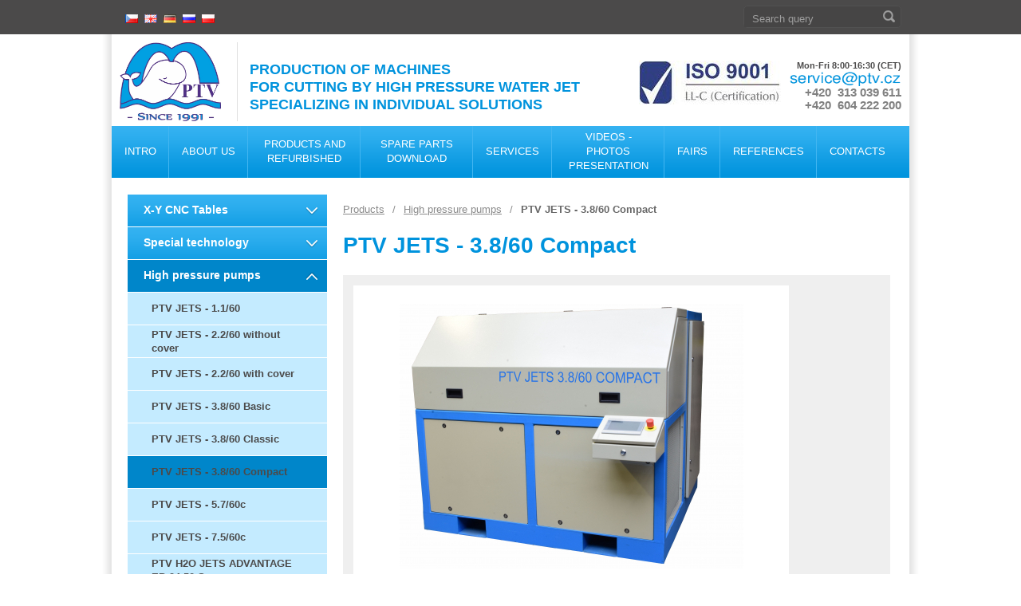

--- FILE ---
content_type: text/html; charset=UTF-8
request_url: http://www.ptv.cz/ptv-jets-3-8/60-compact-0/
body_size: 7672
content:
<!DOCTYPE html PUBLIC "-//W3C//DTD XHTML 1.0 Transitional//EN" "http://www.w3.org/TR/xhtml1/DTD/xhtml1-transitional.dtd">
<html xmlns="http://www.w3.org/1999/xhtml" lang="en" xml:lang="en">
<head>
<meta http-equiv="content-language" content="en" />
<meta http-equiv="Content-Type" content="text/html; charset=utf-8" />
<meta name="Author" content="E-solutions, s.r.o." />
<meta name="description" content="PTV spol. s r.o. produces complete technologies for high pressure water jet cutting, including high pressure pumps, recycling abrasive, abrasive, supplies spare parts and provides service." />
<meta name="keywords" content="water jet, high pressure water jet, water jet cutting, high pressure pumps, abrasive, recycling abrasive, RAMS, H2O" />
<meta http-equiv="Cache-control" content="no-cache" />
<meta http-equiv="Pragma" content="no-cache" />
<meta http-equiv="Expires" content="0" />
<meta name="robots" content="ALL,FOLLOW" />
<meta content="index,follow,archive" name="googlebot" />
<meta name="rating" content="general" />
<link rel="shortcut icon" type="image/x-icon" href="/favicon.ico" />        <link rel="stylesheet" type="text/css" href="/css/rating.css" />
<link rel="stylesheet" type="text/css" href="/css/ui/redmond/jquery-ui-1.8.5.css" />
<link rel="stylesheet" type="text/css" href="/css/jquery.selectBox.css" />
<link rel="stylesheet" type="text/css" href="/css/colorbox/theme5/colorbox.css" />
<link rel="stylesheet" type="text/css" href="/css/jquery.bxslider.css" />
<link rel="stylesheet" type="text/css" href="/css/jquery.tooltip.css" />
<link rel="stylesheet" type="text/css" href="/css/style.css" />
<link rel="stylesheet" type="text/css" href="/css/eshop.css" />
<script type="text/javascript" src="/js/jquery-1.4.3.min.js"></script>
<script type="text/javascript" src="/js/jquery.bxslider.min.js"></script>
<script type="text/javascript" src="/js/flowplayer-3.2.13.min.js"></script>
<script type="text/javascript" src="/js/jquery.youtubepopup.min.js"></script>
<script type="text/javascript" src="/js/ui/jquery-ui-1.8.5.min.js"></script>
<script type="text/javascript" src="/js/jquery.delegate.js"></script>
<script type="text/javascript" src="/js/jquery.bgiframe.js"></script>
<script type="text/javascript" src="/js/jquery.infieldlabel.min.js"></script>
<script type="text/javascript" src="/js/jquery.i18n.js"></script>
<script type="text/javascript" src="/js/jquery.md5.js"></script>
<script type="text/javascript" src="/js/eshop.js"></script>
<script type="text/javascript" src="/js/jquery.passstrength.min.js"></script>
<script type="text/javascript" src="/js/jquery.rating.js"></script>
<script type="text/javascript" src="/js/jquery.colorbox-min.js"></script>
<script type="text/javascript" src="/js/functions.js?1"></script>
<script type="text/javascript" src="/js/jquery.cycle.min.js"></script>
<script type="text/javascript" src="/js/jquery.scrollTo-min.js"></script>
<script type="text/javascript" src="/js/jquery.selectBox.min.js"></script>
<script type="text/javascript" src="/js/dialogs.js"></script>
<script type="text/javascript" src="/js/jquery.serialScroll-min.js"></script>
<script type="text/javascript" src="/js/jquery.tooltip.pack.js"></script>
<!--[if lte IE 6]>
<script type="text/javascript" src="/js/iepngfix_tilebg.js"></script>
<link rel="stylesheet" type="text/css" href="/css/style-ie.css" />
<![endif]-->
<title>PTV JETS - 3.8/60 Compact | PTV - water jet cutting, water jet</title>
<script type="text/javascript">
        <!--//--><![CDATA[//><!--
            var pageLang="en";
            $(document).ready(function(){loadI18n("en"); $('body').addClass('has-js'); });
        //--><!]]>
        </script>
</head>
<body>
<div id="layout">
<div id="header">
<div id="topline">
<div class="wrapper">
<p class="lang">
<a href="/"><img alt="cs" src="/img/czech.png" /></a>
<a href="/en/"><img alt="en" src="/img/english.png" /></a>
<a href="http://www.haertel-wasser.de/"><img alt="ger" src="/img/german.png" /></a>
<a href="/ru/"><img alt="ru" src="/img/russian.png" /></a>
<a href="http://ptv.com.pl/" target="_blank"><img alt="pl" src="/img/polish.png" /></a>
</p>
<div class="header_search">
<form method="get" action="/search">
<p>
<input type="text" name="search_string" value="Search query" />
<input type="hidden" id="flang" name="flang" value="en" />
<button type="submit"></button>
</p>
</form>
</div>
</div>
</div>
<div class="wrapper">
<div class="main-menu">
<ul>
<li class="no-child first">
<a  href="/en/">Intro</a>
</li>
<li class="separator"></li>        <li class="no-child">
<a  href="/about-us/">About us</a>
</li>
<li class="separator"></li>        <li class="no-child">
<a  href="/products/">Products and Refurbished</a>
</li>
<li class="separator"></li>        <li class="no-child">
<a  href="/files-to-download/">Spare Parts Download</a>
</li>
<li class="separator"></li>        <li class="no-child">
<a  href="/service-and-support/">Services</a>
</li>
<li class="separator"></li>        <li class="no-child">
<a  href="/power-of-waterjet/">Videos - Photos   Presentation </a>
</li>
<li class="separator"></li>        <li class="no-child">
<a  href="/fairs-and-exhibitions-2024/">Fairs</a>
</li>
<li class="separator"></li>        <li class="no-child">
<a  href="/reference-0/">References</a>
</li>
<li class="separator"></li>        <li class="no-child last">
<a  href="/contacts/">Contacts</a>
</li>
</ul>
<div class="cleaner"></div>
</div><div class="header-logo">
<p><a href="/en/"><img src="/public/media/LOGO/logo since 1991.jpg" alt="" width="127" height="99" /></a></p>
<h2>PRODUCTION OF MACHINES<br />FOR CUTTING BY HIGH PRESSURE WATER JET<br />SPECIALIZING IN INDIVIDUAL SOLUTIONS</h2>
</div><div class="header-contact">
<h6 style="text-align: right;"><a href="/certificates/"><img src="/public/media/LOGO/Výstřižek LOGO .JPG" style="float: left; margin-bottom: 3px; margin-top: 3px;" width="178" height="55" /></a><span style="font-size: 11pt;">     <span style="font-size: 8pt;"><strong>Mon-Fri 8:00-16:30 (CET)</strong></span></span></h6>
<h6 style="text-align: right;"><a href="/system/email/96534f59351fa5905ddc31d3aae53878"><img src="/public/files/text/96534f59351fa5905ddc31d3aae53878.png" alt="email" width="140" height="19" /></a></h6>
<h6 style="text-align: right;"><strong><span style="color: #808080; font-size: 11pt;">+420  313 039 611<br /></span></strong></h6>
<p><strong><span style="color: #808080; font-size: 11pt;"></span></strong></p>
<h6 style="text-align: right;"><strong><span style="color: #808080; font-size: 11pt;">+420  604 222 200<br /></span></strong></h6>
<p><strong><span style="color: #808080; font-size: 11pt;"></span></strong></p>
<p style="text-align: justify;"></p>
</div>		</div>
</div>
<div id="content">
<div class="top">
</div>  
<div class="left">
<div class="left-menu products">
<h2>Produktové menu</h2>
<div id="tree">
<ul class="level-0">
<li class="itemrow-0 last-12 has_subitems has_subitems-first">
<p id="p-0-0" class="level0">
<span class="button open"></span>		    <a href="/x-y-cnc-tables/" class="params_in_menu">X-Y CNC Tables
</a>
</p><div id="d-0-0">
<ul class="level-1">
<li class="itemrow-2 last-7 havnt-submenu others-li">
<p id="p-1-2" class="level1">
<a href="/cobra-en/" class="params_in_menu">Cobra 
</a>
</p>	</li>
<li class="itemrow-3 last-6 havnt-submenu others-li">
<p id="p-1-3" class="level1">
<a href="/uni-jet/" class="params_in_menu">Uni Jet
</a>
</p>	</li>
<li class="itemrow-4 last-5 havnt-submenu others-li">
<p id="p-1-4" class="level1">
<a href="/smart-jet-ii-s-en/" class="params_in_menu">Smart Jet II - S
</a>
</p>	</li>
<li class="itemrow-5 last-4 havnt-submenu others-li">
<p id="p-1-5" class="level1">
<a href="/smart-jet-ii-l-en/" class="params_in_menu">Smart Jet II - L
</a>
</p>	</li>
<li class="itemrow-6 last-3 havnt-submenu others-li">
<p id="p-1-6" class="level1">
<a href="/precisejet-en/" class="params_in_menu">Precise Jet
</a>
</p>	</li>
<li class="itemrow-7 last-2 havnt-submenu others-li">
<p id="p-1-7" class="level1">
<a href="/dynamite-en/" class="params_in_menu">Dynamite
</a>
</p>	</li>
<li class="itemrow-8 last-1 havnt-submenu havnt-submenu-last last-li">
<p id="p-1-8" class="level1">
<a href="/dynamite-for-abrasive-cutting/" class="params_in_menu">ABR-Dynamite
</a>
</p>	</li>
</ul>		</div>
</li>
<li class="itemrow-1 last-11 has_subitems">
<p id="p-0-1" class="level0">
<span class="button open"></span>		    <a href="/special-technology/" class="params_in_menu">Special technology
</a>
</p><div id="d-0-1">
<ul class="level-1">
<li class="itemrow-1 last-8 havnt-submenu others-li">
<p id="p-1-1" class="level1">
<a href="/rotary-axis-sixth-axis-0/" class="params_in_menu">Pure water CNC tables with sliding grids
</a>
</p>	</li>
<li class="itemrow-2 last-7 havnt-submenu others-li">
<p id="p-1-2" class="level1">
<a href="/rotary-axis-sixth-axis/" class="params_in_menu">Rotary axis (sixth axis)
</a>
</p>	</li>
<li class="itemrow-3 last-6 havnt-submenu others-li">
<p id="p-1-3" class="level1">
<a href="/progressjet-system-4/" class="params_in_menu">ProgressJet System
</a>
</p>	</li>
<li class="itemrow-4 last-5 havnt-submenu others-li">
<p id="p-1-4" class="level1">
<a href="/progressjet-5ax-system/" class="params_in_menu">ProgressJet-5AX System
</a>
</p>	</li>
<li class="itemrow-5 last-4 havnt-submenu others-li">
<p id="p-1-5" class="level1">
<a href="/progressjet-ii-60-system/" class="params_in_menu">ProgressJet II 60° System
</a>
</p>	</li>
<li class="itemrow-6 last-3 havnt-submenu others-li">
<p id="p-1-6" class="level1">
<a href="/progressjet-system/" class="params_in_menu">Gentle Piercing
</a>
</p>	</li>
<li class="itemrow-7 last-2 havnt-submenu others-li">
<p id="p-1-7" class="level1">
<a href="/progressjet-system-1/" class="params_in_menu">Teach In
</a>
</p>	</li>
<li class="itemrow-8 last-1 havnt-submenu havnt-submenu-last last-li">
<p id="p-1-8" class="level1">
<a href="/rotation-a/c-cutting-head/" class="params_in_menu">Rotation A/C cutting head
</a>
</p>	</li>
</ul>		</div>
</li>
<li class="itemrow-2 last-10 selected has_subitems">
<p id="p-0-2" class="level0">
<span class="button close"></span>		    <a href="/high-pressure-pumps/" class="params_in_menu active-link">High pressure pumps
</a>
</p><div style="display: block;" id="d-0-2">
<ul class="level-1">
<li class="itemrow-6 last-11 havnt-submenu others-li">
<p id="p-1-6" class="level1">
<a href="/ptv-jets-1-1/60-0/" class="params_in_menu">PTV JETS - 1.1/60
</a>
</p>	</li>
<li class="itemrow-7 last-10 havnt-submenu others-li">
<p id="p-1-7" class="level1">
<a href="/ptv-jets-2-2/60-without-cover/" class="params_in_menu">PTV JETS - 2.2/60 without cover
</a>
</p>	</li>
<li class="itemrow-8 last-9 havnt-submenu others-li">
<p id="p-1-8" class="level1">
<a href="/ptv-jets-2-2/60-with-cover/" class="params_in_menu">PTV JETS - 2.2/60 with cover
</a>
</p>	</li>
<li class="itemrow-9 last-8 havnt-submenu others-li">
<p id="p-1-9" class="level1">
<a href="/ptv-jets-3-8/60-basic-0/" class="params_in_menu">PTV JETS - 3.8/60 Basic
</a>
</p>	</li>
<li class="itemrow-10 last-7 havnt-submenu others-li">
<p id="p-1-10" class="level1">
<a href="/ptv-jets-3-8/60-classic-0/" class="params_in_menu">PTV JETS - 3.8/60 Classic
</a>
</p>	</li>
<li class="itemrow-11 last-6 selected havnt-submenu others-li">
<p id="p-1-11" class="level1">
<a href="/ptv-jets-3-8/60-compact-0/" class="params_in_menu active-link">PTV JETS - 3.8/60 Compact
</a>
</p>	</li>
<li class="itemrow-12 last-5 havnt-submenu others-li">
<p id="p-1-12" class="level1">
<a href="/ptv-jets-7-5/60c-0-0/" class="params_in_menu">PTV JETS - 5.7/60c
</a>
</p>	</li>
<li class="itemrow-13 last-4 havnt-submenu others-li">
<p id="p-1-13" class="level1">
<a href="/ptv-jets-7-5/60c-0/" class="params_in_menu">PTV JETS - 7.5/60c
</a>
</p>	</li>
<li class="itemrow-14 last-3 havnt-submenu others-li">
<p id="p-1-14" class="level1">
<a href="/ptv-jets-3-8/60-compact-0-0/" class="params_in_menu">PTV H2O JETS ADVANTAGE EP 94 50 S
</a>
</p>	</li>
<li class="itemrow-15 last-2 havnt-submenu others-li">
<p id="p-1-15" class="level1">
<a href="/kmt-pro-60/125-0/" class="params_in_menu">KMT STREAMLINE SL-VI 60 PRO
</a>
</p>	</li>
<li class="itemrow-16 last-1 havnt-submenu havnt-submenu-last last-li">
<p id="p-1-16" class="level1">
<a href="/kmt-pro-60/125-0-0/" class="params_in_menu">KMT STREAMLINE SL-VI 125 PRO
</a>
</p>	</li>
</ul>		</div>
</li>
<li class="itemrow-3 last-9 has_subitems">
<p id="p-0-3" class="level0">
<span class="button open"></span>		    <a href="/cad/cam-software-0/" class="params_in_menu">CAD/CAM SOFTWARE
</a>
</p><div id="d-0-3">
<ul class="level-1">
<li class="itemrow-0 last-3 havnt-submenu havnt-submenu-first first-li">
<p id="p-1-0" class="level1">
<a href="/software-0/" class="params_in_menu">CAD/CAM IGEMS
</a>
</p>	</li>
<li class="itemrow-1 last-2 havnt-submenu others-li">
<p id="p-1-1" class="level1">
<a href="/software-0-0/" class="params_in_menu">WRYKRYS CAD-CAM
</a>
</p>	</li>
<li class="itemrow-2 last-1 havnt-submenu havnt-submenu-last last-li">
<p id="p-1-2" class="level1">
<a href="/software-0-0-0/" class="params_in_menu">PTV Makro
</a>
</p>	</li>
</ul>		</div>
</li>
<li class="itemrow-4 last-8 has_subitems">
<p id="p-0-4" class="level0">
<a href="/control-system-3/" class="params_in_menu">Control system
</a>
</p>	</li>
<li class="itemrow-5 last-7 has_subitems">
<p id="p-0-5" class="level0">
<span class="button open"></span>		    <a href="/table-accessories/" class="params_in_menu">Table accessories
</a>
</p><div id="d-0-5">
<ul class="level-1">
<li class="itemrow-0 last-26 havnt-submenu havnt-submenu-first first-li">
<p id="p-1-0" class="level1">
<a href="/h2o-diamond-cutting-head/" class="params_in_menu">H2O Diamond Cutting Head
</a>
</p>	</li>
<li class="itemrow-1 last-25 havnt-submenu others-li">
<p id="p-1-1" class="level1">
<a href="/slice-diamond-cutting-head-0/" class="params_in_menu">Slice II Diamond Cutting Head
</a>
</p>	</li>
<li class="itemrow-2 last-24 havnt-submenu others-li">
<p id="p-1-2" class="level1">
<a href="/atd-iv-software-controlled-abrasive-feeder/" class="params_in_menu">ATD IV software controlled abrasive feeder
</a>
</p>	</li>
<li class="itemrow-3 last-23 havnt-submenu others-li">
<p id="p-1-3" class="level1">
<a href="/atd-v-software-controlled-abrasive-feeder/" class="params_in_menu">ATD V software controlled abrasive feeder
</a>
</p>	</li>
<li class="itemrow-4 last-22 havnt-submenu others-li">
<p id="p-1-4" class="level1">
<a href="/remote-control-for-doser-of-abrasive-atd-v/" class="params_in_menu">Remote Control for Doser of Abrasive ATD V
</a>
</p>	</li>
<li class="itemrow-5 last-21 havnt-submenu others-li">
<p id="p-1-5" class="level1">
<a href="/height-sensor/" class="params_in_menu">Height sensor
</a>
</p>	</li>
<li class="itemrow-6 last-20 havnt-submenu others-li">
<p id="p-1-6" class="level1">
<a href="/remote-control/" class="params_in_menu">Remote Control
</a>
</p>	</li>
<li class="itemrow-7 last-19 havnt-submenu others-li">
<p id="p-1-7" class="level1">
<a href="/pulse-transportation-of-abrasive-pda-1000-and-pda-250/" class="params_in_menu">Pulse transportation of abrasive PDA1500 II | PDA1500 II and PDA250 II | PDA20 II DUAL 
</a>
</p>	</li>
<li class="itemrow-8 last-18 havnt-submenu others-li">
<p id="p-1-8" class="level1">
<a href="/pressure-transportation-system/" class="params_in_menu">Pressure transportation system
</a>
</p>	</li>
<li class="itemrow-9 last-17 havnt-submenu others-li">
<p id="p-1-9" class="level1">
<a href="/small-pressure-transportation-system-of-abrasive-0/" class="params_in_menu">Light Barrier,Wire System
</a>
</p>	</li>
<li class="itemrow-10 last-16 havnt-submenu others-li">
<p id="p-1-10" class="level1">
<a href="/small-pressure-transportation-system-of-abrasive/" class="params_in_menu">Small Pressure Transportation System of Abrasive
</a>
</p>	</li>
<li class="itemrow-11 last-15 havnt-submenu others-li">
<p id="p-1-11" class="level1">
<a href="/abrasive-removal-system/" class="params_in_menu">Abrasive Removal System
</a>
</p>	</li>
<li class="itemrow-12 last-14 havnt-submenu others-li">
<p id="p-1-12" class="level1">
<a href="/sedimentation-unit/" class="params_in_menu">Sedimentation Unit
</a>
</p>	</li>
<li class="itemrow-13 last-13 havnt-submenu others-li">
<p id="p-1-13" class="level1">
<a href="/recycling-abrasive-maximum-saving-rams-1/" class="params_in_menu">Recycling Abrasive Maximum Saving RAMS®1
</a>
</p>	</li>
<li class="itemrow-14 last-12 havnt-submenu others-li">
<p id="p-1-14" class="level1">
<a href="/recycling-abrasive-maximum-saving-rams-2/" class="params_in_menu">Recycling Abrasive Maximum Saving RAMS®2
</a>
</p>	</li>
<li class="itemrow-15 last-11 havnt-submenu others-li">
<p id="p-1-15" class="level1">
<a href="/recycling-abrasive-maximum-saving-separator-v1/" class="params_in_menu">Recycling Abrasive Maximum Saving RAMS®V1
</a>
</p>	</li>
<li class="itemrow-16 last-10 havnt-submenu others-li">
<p id="p-1-16" class="level1">
<a href="/recycling-abrasive-maximum-saving-separator-v2/" class="params_in_menu">Recycling Abrasive Maximum Saving RAMS®V2
</a>
</p>	</li>
<li class="itemrow-17 last-9 havnt-submenu others-li">
<p id="p-1-17" class="level1">
<a href="/recycling-abrasive-maximum-saving-separator-v3/" class="params_in_menu">Recycling Abrasive Maximum Saving RAMS®V3
</a>
</p>	</li>
<li class="itemrow-18 last-8 havnt-submenu others-li">
<p id="p-1-18" class="level1">
<a href="/vzduchova-doprava-recyklovaneho-abraziva-8/" class="params_in_menu">Air transportation system of recycled abrasives
</a>
</p>	</li>
<li class="itemrow-19 last-7 havnt-submenu others-li">
<p id="p-1-19" class="level1">
<a href="/zasobnik-recyklovaneho-abraziva-0/" class="params_in_menu">The hopper of Recycled Abrasives 
</a>
</p>	</li>
<li class="itemrow-20 last-6 havnt-submenu others-li">
<p id="p-1-20" class="level1">
<a href="/cyklonovy-odsavac-prachu-0/" class="params_in_menu">Cyclone Dust Extractor
</a>
</p>	</li>
<li class="itemrow-21 last-5 havnt-submenu others-li">
<p id="p-1-21" class="level1">
<a href="/water-stopper-0/" class="params_in_menu">Water stopper 
</a>
</p>	</li>
<li class="itemrow-22 last-4 havnt-submenu others-li">
<p id="p-1-22" class="level1">
<a href="/abrasive-recycling-system-arsa/" class="params_in_menu">Abrasive Removal System ARSA®
</a>
</p>	</li>
<li class="itemrow-23 last-3 havnt-submenu others-li">
<p id="p-1-23" class="level1">
<a href="/rams-v2a-0/" class="params_in_menu">RAMS V2A®
</a>
</p>	</li>
<li class="itemrow-24 last-2 havnt-submenu others-li">
<p id="p-1-24" class="level1">
<a href="/rams-v3a-0/" class="params_in_menu">RAMS V3A®
</a>
</p>	</li>
<li class="itemrow-25 last-1 havnt-submenu havnt-submenu-last last-li">
<p id="p-1-25" class="level1">
<a href="/frequency-converter/" class="params_in_menu">Frequency converter
</a>
</p>	</li>
</ul>		</div>
</li>
<li class="itemrow-6 last-6 has_subitems">
<p id="p-0-6" class="level0">
<span class="button open"></span>		    <a href="/abrasive-1/" class="params_in_menu">Abrasive , Machines for Recycling of Abrasive
</a>
</p><div id="d-0-6">
<ul class="level-1">
<li class="itemrow-0 last-12 havnt-submenu havnt-submenu-first first-li">
<p id="p-1-0" class="level1">
<a href="/abrasive/" class="params_in_menu">Abrasive
</a>
</p>	</li>
<li class="itemrow-1 last-11 havnt-submenu others-li">
<p id="p-1-1" class="level1">
<a href="/recycling-abrasive-maximum-saving-rams-1/" class="params_in_menu">Recycling Abrasive Maximum Saving RAMS®1
</a>
</p>	</li>
<li class="itemrow-2 last-10 havnt-submenu others-li">
<p id="p-1-2" class="level1">
<a href="/recycling-abrasive-maximum-saving-rams-2/" class="params_in_menu">Recycling Abrasive Maximum Saving RAMS®2
</a>
</p>	</li>
<li class="itemrow-3 last-9 havnt-submenu others-li">
<p id="p-1-3" class="level1">
<a href="/recycling-abrasive-maximum-saving-separator-v1/" class="params_in_menu">Recycling Abrasive Maximum Saving RAMS®V1
</a>
</p>	</li>
<li class="itemrow-4 last-8 havnt-submenu others-li">
<p id="p-1-4" class="level1">
<a href="/recycling-abrasive-maximum-saving-separator-v2/" class="params_in_menu">Recycling Abrasive Maximum Saving RAMS®V2
</a>
</p>	</li>
<li class="itemrow-5 last-7 havnt-submenu others-li">
<p id="p-1-5" class="level1">
<a href="/recycling-abrasive-maximum-saving-separator-v3/" class="params_in_menu">Recycling Abrasive Maximum Saving RAMS®V3
</a>
</p>	</li>
<li class="itemrow-6 last-6 havnt-submenu others-li">
<p id="p-1-6" class="level1">
<a href="/vzduchova-doprava-recyklovaneho-abraziva-8/" class="params_in_menu">Air transportation system of recycled abrasives
</a>
</p>	</li>
<li class="itemrow-7 last-5 havnt-submenu others-li">
<p id="p-1-7" class="level1">
<a href="/zasobnik-recyklovaneho-abraziva-0/" class="params_in_menu">The hopper of Recycled Abrasives 
</a>
</p>	</li>
<li class="itemrow-8 last-4 havnt-submenu others-li">
<p id="p-1-8" class="level1">
<a href="/cyklonovy-odsavac-prachu-0/" class="params_in_menu">Cyclone Dust Extractor
</a>
</p>	</li>
<li class="itemrow-9 last-3 havnt-submenu others-li">
<p id="p-1-9" class="level1">
<a href="/abrasive-recycling-system-arsa/" class="params_in_menu">Abrasive Removal System ARSA®
</a>
</p>	</li>
<li class="itemrow-10 last-2 havnt-submenu others-li">
<p id="p-1-10" class="level1">
<a href="/rams-v2a-0/" class="params_in_menu">RAMS V2A®
</a>
</p>	</li>
<li class="itemrow-11 last-1 havnt-submenu havnt-submenu-last last-li">
<p id="p-1-11" class="level1">
<a href="/rams-v3a-0/" class="params_in_menu">RAMS V3A®
</a>
</p>	</li>
</ul>		</div>
</li>
<li class="itemrow-7 last-5 has_subitems">
<p id="p-0-7" class="level0">
<span class="button open"></span>		    <a href="/products/x-y-cnc-milling-tables/" class="params_in_menu">X-Y CNC Router Tables
</a>
</p><div id="d-0-7">
<ul class="level-1">
<li class="itemrow-0 last-1 havnt-submenu havnt-submenu-first havnt-submenu-last first-li">
<p id="p-1-0" class="level1">
<a href="/x-y-cnc-milling-table/" class="params_in_menu">X-Y CNC Router Table 2500x6000
</a>
</p>	</li>
</ul>		</div>
</li>
<li class="itemrow-8 last-4 has_subitems">
<p id="p-0-8" class="level0">
<span class="button open"></span>		    <a href="/products/cnc-laser-centre/" class="params_in_menu">CNC LASER CENTRE
</a>
</p><div id="d-0-8">
<ul class="level-1">
<li class="itemrow-0 last-2 havnt-submenu havnt-submenu-first first-li">
<p id="p-1-0" class="level1">
<a href="/cnc-laser-centre/" class="params_in_menu">CNC LASER CENTRE
</a>
</p>	</li>
<li class="itemrow-1 last-1 havnt-submenu havnt-submenu-last last-li">
<p id="p-1-1" class="level1">
<a href="/cnc-laser-robotic-system/" class="params_in_menu">CNC Laser robotic system
</a>
</p>	</li>
</ul>		</div>
</li>
<li class="itemrow-9 last-3 has_subitems">
<p id="p-0-9" class="level0">
<span class="button open"></span>		    <a href="/complaints-procedure/" class="params_in_menu">Complaints Procedure
</a>
</p><div id="d-0-9">
<ul class="level-1">
<li class="itemrow-0 last-3 havnt-submenu havnt-submenu-first first-li">
<p id="p-1-0" class="level1">
<a href="/reklamacni-rad-1-0/" class="params_in_menu">Trading conditions
</a>
</p>	</li>
<li class="itemrow-1 last-2 havnt-submenu others-li">
<p id="p-1-1" class="level1">
<a href="/reklamacni-rad-1/" class="params_in_menu">Complaints Procedure
</a>
</p>	</li>
<li class="itemrow-2 last-1 havnt-submenu havnt-submenu-last last-li">
<p id="p-1-2" class="level1">
<a href="/reclamation-protocol/" class="params_in_menu">Complaint report
</a>
</p>	</li>
</ul>		</div>
</li>
<li class="itemrow-10 last-2 has_subitems">
<p id="p-0-10" class="level0">
<span class="button open"></span>		    <a href="/spare-parts/refurbished-machines-and-cnc-workplaces/" class="params_in_menu">GREAT OFFER      Refurbished Machines and CNC Workplaces
</a>
</p><div id="d-0-10">
<ul class="level-1">
<li class="itemrow-0 last-8 havnt-submenu havnt-submenu-first first-li">
<p id="p-1-0" class="level1">
<a href="/smart-jet-ii-l-en-0/" class="params_in_menu">CNC UNI JET WJ 4020-1Z
</a>
</p>	</li>
<li class="itemrow-1 last-7 havnt-submenu others-li">
<p id="p-1-1" class="level1">
<a href="/cnc-cobra-wj40120-1z-cobra-pj60-6ax-0/" class="params_in_menu">CNC COBRA WJ40120-1Z-COBRA-PJ60-6AX
</a>
</p>	</li>
<li class="itemrow-2 last-6 havnt-submenu others-li">
<p id="p-1-2" class="level1">
<a href="/ptv-jets-3-7/60-w-tech-0/" class="params_in_menu">PTV JETS 3,7/60 W-TECH
</a>
</p>	</li>
<li class="itemrow-3 last-5 havnt-submenu others-li">
<p id="p-1-3" class="level1">
<a href="/abrasive-press-hopper-tdj/" class="params_in_menu">Abrasive press hopper TDJ
</a>
</p>	</li>
<li class="itemrow-4 last-4 havnt-submenu others-li">
<p id="p-1-4" class="level1">
<a href="/rams-v3-1/" class="params_in_menu">RAMS V3
</a>
</p>	</li>
<li class="itemrow-5 last-3 havnt-submenu others-li">
<p id="p-1-5" class="level1">
<a href="/separator-unit-rams/" class="params_in_menu">Separator Unit RAMS
</a>
</p>	</li>
<li class="itemrow-6 last-2 havnt-submenu others-li">
<p id="p-1-6" class="level1">
<a href="/wj2010-2z-dynamite-l-0/" class="params_in_menu">WJ2010-2Z-Dynamite L
</a>
</p>	</li>
<li class="itemrow-7 last-1 havnt-submenu havnt-submenu-last last-li">
<p id="p-1-7" class="level1">
<a href="/wj1005-1z/" class="params_in_menu">WJ1005-1Z
</a>
</p>	</li>
</ul>		</div>
</li>
<li class="itemrow-11 last-1 havnt-submenu havnt-submenu-last last-li">
<p id="p-0-11" class="level0">
<a href="/ptv-welding-system/" class="params_in_menu">PTV - Welding system
</a>
</p>	</li>
</ul></div>
<script type="text/javascript" src="/js/dmenu/js_simple.js"></script>
</div><div class="left-contact">
<h2>Contact</h2>    <p><strong>Phone:</strong> +420 220 981 430<br /> <a href="/system/email/7f1c2e900c7b5575d89cbe5eac918afd"><img src="/public/files/text/7f1c2e900c7b5575d89cbe5eac918afd.png" style="margin-bottom: -3px;" alt="email" /></a></p>
<p><a class="button_blue" href="/contacts/">Contact us</a></p>
<p></p>
</div>	    	</div>
<div class="right">
<div class="con_div product">
<div class="eshop-product-detail">
<div class="box-eshop-category-navigation">
<ul class="eshop-category-navigation">
<li><a href="">Products</a></li>
<li class="arrow">/</li>               		
<li><a href="/high-pressure-pumps/">High pressure pumps</a></li>
<li class="arrow">/</li>               	                <li><a href="" class="selected">PTV JETS - 3.8/60 Compact</a></li>
</ul>
<div class="cleaner"></div>
</div>
<div class="heading_product"><h1>PTV JETS - 3.8/60 Compact </h1></div>
<div class="cleaner"></div>
<div class="eshop-product-image">    
<div class="img-wrapper" style="cursor:default;" onclick="$('#eshop-product-images-slideshow ul li.selected a').click();"> 
<img class="eshop-product-mainImage" id="eshop-product-mainImage" src="/var/files/724b9124ac-fef0bc22d425306154867d7f93aeebee.jpg" alt="PTV JETS - 3.8/60 Compact " title="PTV JETS - 3.8/60 Compact " />
</div>
</div>
</div>
<div class="eshop-product-body">
<ul>
<li>Use:</li>
<ul>
<li>Pure water cutting with more cutting heads</li>
<li>Abrasive jet cutting with one water orifice size .014" or with two water orifices size .010"</li>
<li>Top-quality model, fitted with electronical control</li>
<li>Low oscillation of pressure</li>
<li>High level of cutting pressure</li>
<li>Integrated air cooler</li>
<li>Integrated electrical switchboard</li>
<li>Full-electronic control</li>
<li>Easy and quick installation at the customer´s</li>
</ul>
<li>HP pump includes :</li>
<ul>
<li>Two-stage filtration unit for mechanical filtration of inlet water</li>
<li>Automatic bleed down valve as a safety element which depressurizes the HP tubing when pump is stopped</li>
<li>Slow pressure increrase which reduces pressure shocks and electrical starting current</li>
<li>Internal diagnostic system which stops the pump when the limit values are overpassed</li>
<li>Air cooler of hydraulic oil with a closed cooling circuit, integrated in the HP pump</li>
<li>Electrical switchboard for delta/ star start, integrated in the HP pump</li>
<li>Control panel with a touch screen</li>
</ul>
<li>Pump control</li>
<ul>
<li>Full-valued remote control of the HP pump from the control system of the cutting table and from the cutting program</li>
<li>10 pressure levels</li>
</ul>
</ul>
<h3>Technical parameters</h3>
<table class="list">
<tbody>
<tr>
<td>Intensifier, H2O Jet model</td>
<td>1 pc</td>
</tr>
<tr class="odd">
<td>Max. working pressure</td>
<td>415 MPa</td>
</tr>
<tr>
<td>Power input</td>
<td>37 kW</td>
</tr>
<tr class="odd">
<td>Cutting water qty</td>
<td>3,8 l/min</td>
</tr>
<tr>
<td>Electromotor</td>
<td>Siemens</td>
</tr>
<tr class="odd">
<td>Hydraulic pump</td>
<td>Parker</td>
</tr>
<tr>
<td>Control</td>
<td>PLC</td>
</tr>
<tr class="odd">
<td>No. of pressure levels</td>
<td>10, switchable (9 pressure levels + 0)</td>
</tr>
<tr>
<td>Max. weight</td>
<td>1 800 kg</td>
</tr>
<tr class="odd">
<td>Max. depth</td>
<td>1 550 mm</td>
</tr>
<tr>
<td>Max. width</td>
<td>1 690 mm</td>
</tr>
<tr class="odd">
<td>Max. height</td>
<td>1 550 mm</td>
</tr>
<tr>
<td>Min. pressure of water jet</td>
<td>3,5 bar</td>
</tr>
<tr class="odd">
<td>Max. pressure of water jet</td>
<td>6 bar</td>
</tr>
<tr>
<td>Ph of cutting water</td>
<td>6-8</td>
</tr>
<tr class="odd">
<td>Hydraulic oil fill</td>
<td>170 l</td>
</tr>
<tr>
<td>Hydraulic oil type</td>
<td>HM 46</td>
</tr>
<tr class="odd">
<td>Cooling of hydraulic oil</td>
<td>standard: oil/air (cellular type radiator with fan)</td>
</tr>
<tr>
<td></td>
<td>upon request: oil/water (plate heat exchanger)</td>
</tr>
</tbody>
</table></div>
</div>
<div class="cleaner"></div>
<script type="text/javascript">
<!--//--><![CDATA[//><!--
    
        $(document).ready(function() {
    
            $('#eshop-product-images-slideshow').serialScroll({
                items: 'li', 
                prev: 'a#eshop-product-prev-image', 
                next: 'a#eshop-product-next-image', 
     
    			duration: 400, 
    			force: true, 
    			stop: true, 
    			lock: false,
                cycle: false,
                axis: 'y',
                onBefore: function(e, t, s, c, p) {
                    $(c).removeClass('selected');
                    $(t).addClass('selected');
                    eshopDisplayImage($(t).attr('data-imgid'));
                }
            });
    
            var eshopImages = {"94c8e4495d11846b18dd44998eed4968":{"index":0,"big":{"file":"724b9124ac-fef0bc22d425306154867d7f93aeebee.jpg","width":"431","height":"332"},"medium":{"file":"aadd661908-8ae4eb5351ac6c98670a483e61c239e2.jpg","width":"200","height":"153"},"picture":{"file":"f36407ead0-6456d1002859e5cb2abe885c5339ab58.jpg","width":"778","height":"600"},"small":{"file":"79aac07593-79eabf7241234398c6a917482e2256a6.jpg","width":"87","height":"67"},"thumb":{"file":"613985ec49-3f9fbbba22151c2e3af1b85fa22009ca.jpg","width":"91","height":"91"}}};
    

            var imgEl = $("img.eshop-product-mainImage");
            var eshopDisplayImage = function(id)
            {
                if (eshopImages[id] != undefined) {

                    imgEl.attr('src', '/var/files/' + eshopImages[id].big.file);
                }
            }

            wrapText('#eshop_product_description > div');

            $('#moreVariantsHref').click(function() {
                $('.show_more_text').trigger('click')
            })

            var count = 1;
            var pos = 1;
            var extra = (count - 3);


        });

        $('.shower').click(function() {
            var divname = this.name;
            $(".shower").removeClass("active");
            $(this).addClass("active");
            $("#" + divname).fadeIn();
            $("#" + divname).siblings('.jDiv').hide();
        });



        $('table').wrap("<div class='table_wrapper'></div>");

        


        //--><!]]>
</script>        	
</div>
</div>
<div id="footer">
<div>
<p><span class="f-right">CREATION OF WEB PAGES <a rel="nofollow" title="website creation, web design, web, website, web design, website creation, graphic, graphic design, internet marketing, seo, search engine optimization, ppc, internet advertising" href="http://www.e-solutions.cz" target="_blank">E-SOLUTIONS</a> </span><span class="f-left">  <a href="https://www.linkedin.com/company/ptv-spol-sro/" target="_blank"><img src="/public/media/LOGO/linkedin_18_18.png" alt="Linkedin" /></a> <a class="margin-left-5" href="https://www.youtube.com/channel/UCKJ8BXMQud-IJrafdmsD6Jw" target="_blank"><img src="/img/icon_youtube.png" alt="Youtube" /></a>  <a href="https://www.facebook.com/pages/PTVspol-s-ro/862708820459101?fref=ts" target="_blank"><img src="/img/icon_fb.png" alt="Facebook" /></a>  <img src="/img/icon_gplus.png" alt="Google+" /> </span></p>
</div>    </div>
</div>
<script type="text/javascript">
<!--//--><![CDATA[//><!--
    $(document).ready(function(){
	$('div.header_search input').focus(function() {
		$(this).val('');
		}		
	);
	$('.strengthify').passStrengthify({
        minimum: 5,
        translator: function(a){ return (a); },
	levels: [
	    $.i18n('Very weak'), 
	    $.i18n('Very weak'), 
	    $.i18n('Weak'), 
	    $.i18n('Weak'), 
	    $.i18n('Moderate'), 
	    $.i18n('Good'), 
	    $.i18n('Strong'), 
	    $.i18n('Very strong')
	], 
        labels: {
          tooShort: ($.i18n('Too short')),
          passwordStrength: ($.i18n('Password strength'))
    }});
    

    $('p.lang a').click(function(e) {
    	
		if ($(this).children('img').attr('alt') == 'de') 
			showDialog($.i18n('Info'), 'Sprachversionen unserer Websites sind in Vorbereitung.');
		else 
			return;	
		
		
		e.preventDefault();
		if (e.stopPropagation) {
    		e.stopPropagation();
    	} else {
      		e.cancelBubble = true;
    	}
		}		
	);
    
    });
//--><!]]>

</script>
<div id="dialog" class="hidden"><div id="dialog-body"></div></div>
<div id="dialog-reset" class="hidden"><div id="dialog-body1"></div></div>
<div id="dialog-basketinfo" class="hidden">
</div>
</body>
</html>

--- FILE ---
content_type: text/html; charset=UTF-8
request_url: http://www.ptv.cz/system/js-i18n/
body_size: 22243
content:
{"74e6a8b111ea7da1a7d0a596f4c35208":"czech","fa3e5edac607a88d8fd7ecb9d6d67424":"March","86f5978d9b80124f509bdb71786e929e":"January","659e59f062c75f81259d22786d6c44aa":"February","3fcf026bbfffb63fb24b8de9d0446949":"April","195fbb57ffe7449796d23466085ce6d8":"May","688937ccaf2a2b0c45a1c9bbba09698d":"June","1b539f6f34e8503c97f6d3421346b63c":"July","41ba70891fb6f39327d8ccb9b1dafb84":"August","cc5d90569e1c8313c2b1c2aab1401174":"September","eca60ae8611369fe28a02e2ab8c5d12e":"October","7e823b37564da492ca1629b4732289a8":"November","82331503174acbae012b2004f6431fa5":"December","0557fa923dcee4d0f86b1409f5c2167f":"Back","7008a78c876121d24d7fe131e19f559b":"Choose variant","4bd575558cb89ddb4f7ccb769fc22e60":"without vat","40dec546414c1ebdfde8d9858f0938c3":"All products","5da618e8e4b89c66fe86e32cdafde142":"From","f687f27f973a3fba058cacc23d192cb7":"With vat","d98a07f84921b24ee30f86fd8cd85c3c":"from","49ee3087348e8d44e1feda1917443987":"Name","4c2a8fe7eaf24721cc7a9f0175115bd4":"Message","abd50465faf030a0ec728a896079cbd9":"Write code","94966d90747b97d1f0f206c98a8b1ac3":"Send","e37c1b38dbdd23e227782966c86a366a":"Click to reload captcha image","281e332d5c84059f376c55e76de644ed":"Product`s catalog","e93f994f01c537c4e2f7d8528c3eb5e9":"Count","3601146c4e948c32b6424d2c0a7f0118":"Price","bfc1c6031e1fbadc9f486c6b93c34c01":"Vat","4102273236ab01eaf72f18f8143a99ea":"Price + vat","0917f046d1a1f5914e76503eac0ba563":"Info about customer","dff4bf10409100d989495c6d5486035e":"Lastname","d61ebdd8a0c0cd57c22455e9f0918c65":"Street","8bcdc441379cbf584638b0589a3f9adb":"Postcode","57d056ed0984166336b7879c2af3657f":"City","ce8ae9da5b7cd6c3df2929543a9af92d":"Email","bcc254b55c4a1babdf1dcb82c207506b":"Phone","655157d72d88bba3e300c0ff8a5cd154":"Order form","902b0d55fddef6f8d651fe1035b7d4bd":"Error","012a8e497feddccb8e4a47aa5e2dc156":"Please enter number","3fa726275d5648a1bb64ca02aca7bccc":"Field must be number","7e36f9c26c28a617b6eb4fa56b3a2316":"Please enter name","9ad85fa93466a23cc4286c17cf972cfd":"Please enter lastname","6d3c74607b167e7e4e656f13ba5aefab":"Please enter street","1beb997f03365a0cc0309deec090569d":"Please enter postcode","540ee0866f30a0b0a1392d338dee1253":"Postcode must be a number","83cb9270229bab165944ac2c1dc954c9":"Please enter city","6630806310c67810cacc64587446bfd0":"Please enter email","9f44bd93c8988c682d5ef5369fd11f47":"Please enter valid email","8277f5ce143c687cf98b03cc42e2e854":"Please enter valid code","3b4cc10c820704e0c5c36239afebc0dc":"Thanks for order","13348442cc6a27032d2b4aa28b75a5d3":"Search","d3d2e617335f08df83599665eef8a418":"Close","a240fa27925a635b08dc28c9e4f9216d":"Order","3b0649c72650c313a357338dcdfb64ec":"Note","c2a11fb5da91a2a48cf1bf89ed57b26c":"Info about firm","339c44b007ce69d94b699338859bcacc":"Firm name","70397c4b252a5168c5ec003931cea215":"Required fields","d41d8cd98f00b204e9800998ecf8427e":"Received orders","490aa6e856ccf208a054389e47ce0d06":"Id","45c2709b3c8743f7aafb60047b9ae82e":"IC must be a number","0a1ce5b8c5684672e55e79d7fd4d0153":"Please enter firm name","f92001463408354895aadfad97882c06":"Invalid captcha word","83ff4480cdf2900ae83bf30d95774d76":"Czech","78463a384a5aa4fad5fa73e2f506ecfc":"English","86bc3115eb4e9873ac96904a4a68e19e":"German","deba6920e70615401385fe1fb5a379ec":"Russian","f367b0c92a418872a627ca0d835bfd34":"Please enter message","78ae6f0cd191d25147e252dc54768238":"Thursday","4be8e06d27bca7e1828f2fa9a49ca985":"Italian","393e81d7d4304157fb5c5bc91bb3b217":"SEND AN E-MAIL","46c48bec0d282018b9d167eef7711b2c":"up","403dc5a25a63c505ac1c1e0b25fa6915":"Our tours","831a28f1e8df07c553fcd59546465d13":"Buy","5be0fabaab8bf9ac47226a4afec82698":"Departure","178423ef49bdc26d4d030bd762282ab3":"Starting point","8694519e5348c0a62ec201783b2d372a":"Tour end","a254c25adc7d10d7e9c4889484f875a5":"Detail","644defff17799951af11108fe9d36e2e":"Hide detail","2a961703d08a3c82c0eca17bfe98025c":"WELCOME TO <strong>THE CAPITAL CITY<\/strong>","c33b138a163847cdb6caeeb7c9a126b4":"Friday","6f8522e0610541f1ef215a22ffa66ff6":"Monday","fa4db5c7540aa96b2267921fe268a330":"Adults","64e4aca4297806247f62a7b5f8cbd3df":"Children","4dbcb38bbbff5d4a402f2575c57a35e6":"Payment type","37aa6a29144a3841c2d2c4171f72d58b":"Full price (3x3)","f68801ddfdd718b48ae16265960df486":"Three months purchasing validity from the required date. Contact us at least 3 days in advance via e-mail or sms. ","b084ca7937429303a675d8f978bbea1f":"system of payment in advance (%) is always valid for concrete date","3bd337e6d9ba9146e65b4e4e8ec4e872":"Back on tours","70d9be9b139893aa6c69b5e77e614311":"Confirm","9fa35bb757a56bacf04a99af76df5c40":"Booked and payed full price by PRAGUE ORANGE travel service agency","77423e5f1fab0fd4aadffc08ec357b21":"Booked and payed 30% (33) by PRAGUE ORANGE travel service agency","36ad41a7e0605f0e108f88793cabe724":"Pay 30% (33)","1e57a3eea522befdb45207969513a4e5":"Balance (the rest)","2dd392b692dea0c2f4a6ce88e67248bf":"Please select departure time","c5eac13b5b72216f976e998783c7731f":"Please select payment type","56b27d41cee4a2cef5eec5d3d64b7b7b":"Please select at least one person","59716c97497eb9694541f7c3d37b1a4d":"Country","b9f5d32e82a46e661650c0e4004d9342":"PICK UP","4994a8ffeba4ac3140beb89e8d41f174":"Language","653777801f96237326d65205bc9129e3":"Select language","c453a4b8e8d98e82f35b67f433e3b4da":"Payment","1bd190cd2dabe1bf6a88710110a8015c":"Payment in advance 30% (33)","5792315f09a5d54fb7e3d066672b507f":"Tuesday","796c163589f295373e171842f37265d5":"Wednesday","ff7bd7e2856c43b9a58fce8ce8d3a26c":"Please select date","0e9e630e685f3934f7d1ba70a421e874":"Additional information in next step","6e6729a4645ae6bd74bcda3eb966cd35":"Payment currency","94d4ab2ccebd5efc521d71e88b195996":"Euro (\u20ac)","ac17e6009bc6405efbcc9fe981a7df3f":"Czech crown (Czk)","48c7c41b72e1d678923ce3571aa65b2d":"Step","df02c9e966b2563c9bc38d9b467b7254":"Total records","b3b32a2d422265cd25c3323ed0157f81":"pages","dd7bf230fde8d4836917806aff6a6b27":"Address","Start":"Start","87557f11575c0ad78e4e28abedc13b6e":"End","ce26601dac0dea138b7295f02b7620a7":"Customer","6a408e5941b4ed7630edd7c211aed267":"Pay with card","389e852e120b192bea3a689029f66028":"Rewrite code","8eeb8d39e19cd9fbce8599d1ae6b32c2":"Article can`t be published","84b5c4154a88fb38f2bbe5a48591b8ab":"You don`t have required privileges","08de2fdaabcd120b8ca1388d21179921":"Access denied","dbfb05d9041a87ec26f8990cb78db629":"Article not found","42a0250d911cae717dbcca6480663b35":"Category can`t be published","93a4f1d6b584f21eac5d8af3c4297809":"Category not found","86e6779ce998438ad6bbdd3fe160b648":"Gallery can`t be published","bf8365e836e999f01677cec4a4847f3b":"Gallery not found","9fdce48f4dde7880beb1ae1717111848":"Please, first log out","452892d6e2f14e4a3c9bf7459822feda":"Username and password must be given","70e61e7ef3a8f19d5d4ce9f6e1f6cc89":"Password or username is incorrect","92a2b5cb9c6906035c2864fa225e1940":"article","8b7051187b9191cdcdae6ed5a10e5adc":"Saturday","09f075a30821e8265f41456aaf08fdbe":"Please enter positive quantity","152085a534b0b0d15c2532b0f57844a3":"Not enough items in stock","0c7981c6a3f550e9c3203f5171120b5a":"Product with given parameters not found in basket","5f884670fd109b671470eb2329280ca9":"There is not enough product in stock","b0389ada76bf9dc98679f3cdca1cef0e":"You have no items in the basket","e5e9b51a3aa0976c4541b24c81031a65":"Please insert correct email address","d0af38a8ef34a58ab63d091a5b7f3213":"User is already registered","01709d3ea74e6ad55626d0ba465b1e9f":"Captcha code is not valid","62a72005fa58a54ecdec57c5a7b494e5":"Please logout first","a5faf4a1a823f02a7a36966e8cf3dc69":"Unknown user group","51a86cf2722f1be8670a091910017425":"You are not logged in","f2b802f31df1b1da4f9ad022fac973b9":"In processing the query error occurred","b22fe37e23382f3677132b1db5b5f975":"Error occured","8ea634bff06be8c3bb03566f0dd4c54e":"Please select shipping type","f504e464bb9b58f05b111f15aad29134":"Some products in your shopping basket  are no longer available. Please check your basket.","90f1ec253808fba6e7b661a515fc3f0b":"Please confirm shipping and payment type.","753a654204c88383f96eb25936617895":"Some fields in your profile are empty, please check it.","b9329642b28e7638912a2e047be495bd":"Vat name","9c9458bb684599c120466f0ca2f06811":"Price with vat","96b0141273eabab320119c467cdcaf17":"Total","ca0dbad92a874b2f69b549293387925e":"Code","694e8d1f2ee056f98ee488bdc4982d73":"Quantity","19c562a36aeb455d09534f93b4f5236f":"Unit","ea9cf7e47ff33b2be14e6dd07cbcefc6":"Shipping","83b44e7215be29c91e4457e8f3b228c3":"Total price with dph","b1c94ca2fbc3e78fc30069c8d0f01680":"All","248d5fa7bf2ccfbc846dd9d0bbb6bbdf":"Delete product","99dea78007133396a7b8ed70578ac6ae":"Login","dc647eb65e6711e155375218212b3964":"Password","e55481a49101d7c59a2492109f36e86e":"You are logged in","83218ac34c1834c26781fe4bde918ee4":"Welcome","4394c8d8e63c470de62ced3ae85de5ae":"Log out","1a93cd43994c62e19a9cd1a10073e16b":"Send me a confirmation e-mail","386c339d37e737a436499d423a77df0c":"Currency","a6122a65eaa676f700ae68d393054a37":"Start","1e884e3078d9978e216a027ecd57fb34":"E-mail","050402ccae101b26bec609ca07785ffd":"Your Order","deff65728422d58f97665768d4c70015":"Step back","20b616854e2acc32b15f473ca2007cc8":"Please enter phone","ff01e111e1012e3fd20e9b102f444454":"Please enter country","3388d8f459ce667c143712368ac035c4":"Please enter pick-up place","7dd1bcf7d5d9137a6468a4c1052f63d8":"Please select language","2afa38fd166a00536c3734ec99a749f9":"Price summary","c6f2840d8c8acfcd149b830e64d97c4d":"Without vat (0%)","c290a5941ad6eb0d5fe8752c15c5fd78":"Next step","fa3019a5bdfbec60fd824e78de22a096":"There are serious errors in your form submission, please see below for details.","979ea8da62ca6adbe5cf705e39b00bc4":"Select login type","5a598edac7133a65ae8f38fdabe1d8ae":"New user","2cab638a251311bf8509f83992caf876":"Registered user","10ac3d04253ef7e1ddc73e6091c0cd55":"Next","f6039d44b29456b20f8f373155ae4973":"Username","355a4eefe4b16c01d657079eacc5e4de":"Please enter username","c6f38d7ceb0f297af5806e41f61dd548":"Please enter password","bffe9a3c9a7e00ba00a11749e022d911":"Log in","b05d72142020283dc6812fd3a9bc691c":"I forgot my password","4c231e0da3eaaa6a9752174f7f9cfb31":"Confirm password","97ccd8798821c16337bca590ae689c0c":"Please enter same password","0ba7583639a274c434bbe6ef797115a4":"Register","eb40e62e1566f29034358c2f79df136a":"I am the private customer","aca89f3de809fc6630068ad413c20f8c":"I am a business customer","625f93a63da35ee7150341160460f31e":"Your e-mail","04176f095283bc729f1e3926967e7034":"Firstname","ba843516c98232f53a930aa38420610b":"Please enter firstname","8e55577a8ed3b20bff65d23c000280d4":"Surname","66de402b151bea603c70545cfeabf85e":"Please enter surname","c281f92b77ba329f692077d23636f5c9":"Company name","a9ff040ec31b10a733522baa85893610":"Please enter company name","1b75574b03d27cdb762472b2de250d63":"Please enter IC","7f79eb41ec66557d326cbec23c5099c1":"Please enter DIC","c65c7c193f49c2a21627a6bef493609c":"Street, No.","e627be4562ce6868bfc33fcea4ed7587":"Please enter street, No.","642d3ba5db8b57e006584b544e490ec7":"Zip code","6485f3bd7b8754a8ddaa3cb3f491afb9":"Please enter zip code","28062c45df4c001c8ccc4cdd3897c596":"I wish to deliver the goods to another address","260c35ca3a35f9155e6594d713358643":"Save data to your user profile","f19c8051c83dca722870dbece5e52c58":"Basket","75333921d293e9c70a4f59308463f174":"Delivery data","5fb4f05f62f9967052977077d783fc2d":"Shipping and payment","290612199861c31d1036b185b4e69b75":"Summary","f4d1ea475eaa85102e2b4e6d95da84bd":"Confirmation","8b144ffc87beff564884b1c190275539":"Select country","bb0551e6f33d997282d4ee24ec3b1e11":"Please select country","962c29e9d818d87968b7460bf9a6472b":"Select payment","a6997ab624f5c18529ce445c90f9fef9":"Select shipping","475f98c07119f3f1f5c76010dd4a78b8":"Update product","c20905e8fdd34a1bf81984e597436134":"Continue Shopping","eed9474fd944d045ff056d20004acaa3":"Discussion","ba070226cb733560de9b6b4d02ed97f7":"Add new entry","c7892ebbb139886662c6f2fc8c450710":"Subject","e75ea7c1fd4c1ff4b6eca59766787ac4":"Follow the discussion","4dcdad8ce934d546ece8477ff4e311c9":"Response to","25d8df6e580905091a0d5ef5b9e05bf0":"Reply","c0bd7654d5b278e65f21cf4e9153fdb4":"Manufacturer","faeaec9eda6bc4c8cb6e1a9156a858be":"Availability","380f297c50f48e703be52580dfbd4f8f":"Original price","77be7ac0da2c2f7c4caa155fa7899287":"Our price","e2dc6c48c56de466f6d13781796abf3d":"discount","a213f46aea5bd9333a14d71ed1f48084":"Product Characteristics","6b46ae48421828d9973deec5fa9aa0c3":"Sort","855d2bf59043b81e76bc931e685a4f58":"by name","9b1ae518043a01ea646e2ad06b98c31e":"by price","b19e9805fd7727c52ca04dfa3d24a2e5":"descending","9c9ab624360885fcf93b7643c93b6748":"ascending","4f01f0b3cab499edd22f73cfa967d7a4":"Confirmation link was sent to your email","4503bc2cecf9ba957be3c018d1bada7d":"New password has been sent to your email","368acf1c3519ca2e263a80bad10eee14":"Special offer","9ff0635f5737513b1a6f559ac2bff745":"New products","827253c36f625aa147f9bf7ce61aa279":"Recomended","56fad6fb650fa2e11986fa7b1d01b2fd":"In stock ","46cde28329d0896bc2300f501477f3bd":"Last item","679db092832473607ad10034a636ac90":"Sold out","fcebe56087b9373f15514831184fa572":"In stock","e190e2cba4d4ce3d60f1f881574b516a":"The product has been added to cart","6ea7c5accaa5b9084a222d2c26259ee4":"Extended parameters","9d1a0949c39e66a0cd65240bc0ac9177":"Sunday","83219df9a61b21e39e24878336a31cef":"Price\/u","a05f4f1c9d05ea792db645c02b5836a8":"Price without vat","68646da798e6ef247ff25c136a7bc15d":"Billing information","ea7d9b60cc8654d2c6e8813529a2f3e8":"Delivery information","1c76cbfe21c6f44c1d1e59d54f3e4420":"Company","6ab9375e8f8108c11f21ab43d913e79c":"Tel.","4059b0251f66a18cb56f544728796875":"Info","437ac95a91364eb49587af5e146b1745":"Search products","3b5b0f1e26d98a827ef82af202c2e85b":"Reset password","6dfa1bf382f0e385abdba346f55c857a":"Products from category","d4ca47783369581dd7adacdc9cc2446c":"Email was sent","aef367364d4bddb3a1b82282fecefe3c":"Suggest product","fa27c9d4b1546ca63480440c34026270":"Send email","a1d80becb5b8402bd8a4236920c12e87":"Suggest","9392869b911305079027d1b6e4a01d76":"Email recipient","d554d9bf0cd8f79c215600eeb77825e8":"Your email","221e705c06e231636fdbccfdd14f4d5c":"Your name","ef6703d6c606526cece4a9eda9d49045":"Your comment","96bbdf75feb5e54ee747dd07cc9c7c09":"Price \/ u","3dc6307fb8bfe4d427e32d811833f284":"Price without vat \/ u","4e2242f221531924f77b7250660af487":"Params","ba0d02e77439eef1c7b3cd59cc362d3b":"Another action clothes","3ec365dd533ddb7ef3d1c111186ce872":"Details","5e3bbd6b8d002723750f5277299ca7c8":"Show all news","d8fc1ed18919a25ed2a5a81056b934dc":"Our price without vat","cef8bb3958bbf334dc256a73d5c9756f":"Our price with vat","9d2680138cc4698f7fc3440496ffaa68":"Product description","846495f9ceed11accf8879f555936a7d":"Navigation","60d01f200781dc882bbc45735111d53e":"You are not logged in!","ac5bb077c33753116b5e91ff1766e7bc":"Received","747cf5c8587184b9e489ff897d97c20d":"Shipped","0e22fe7d45f8e5632a4abf369b24e29c":"Canceled","ebb8d514f56157d7bd513eefdd9adb63":"Awaiting payment","76f0ed934de85cc7131910b32ede7714":"Refund","37ae3959ff931a36a5157d1d971d964c":"Executed","0b39c5aca15b84b1ad53a94d6b3feb78":"Change password","062d2b8bc2cfac7772c75ae8090fb9d1":"Old password","40228e305d0dc024819eac59cfc8b7c2":"Please enter old password","3544848f820b9d94a3f3871a382cf138":"New password","8547034108ba0285d5339f5e149d9b32":"Please enter new password","6ab96a5df54aa6aae2bab9ea75ab76c9":"Confirm new password","5b06d7400440011ac67475d74e63993f":"Please enter the same password again","0dd4cdc997c81eede6e37a76ac3f37e5":"Personal zone","0fd8dc8abb2404ad11af4182f10643c1":"Personal info","7442e29d7d53e549b78d93c46b8cdcfc":"Orders","0323de4f66a1700e2173e9bcdce02715":"Logout","4e8a2bb3d40c2aa411458c56085874f6":"Order id","44749712dbec183e983dcd78a7736c41":"Date","46a2a41cc6e552044816a2d04634545d":"State","1ed94d36d645c22f77807b47707e309b":"Order detail","23a58bf9274bedb19375e527a0744fa9":"with","d04a4a2c8b7ac4a76c18da1a927e7aea":"vat","8e1572c93c613c98c4ae49073feb2fed":"Edit delivery address","c9cc8cce247e49bae79f15173ce97354":"Save","c36dd710515a2804723556b09ef92c4d":"Vat rate","068f80c7519d0528fb08e82137a72131":"Products","291bda09ca7f9a89024e795d9786cb2e":"Order price","1fbc7e5f1b92c7ec072397b59a0bb5da":"Billing address","963ab0bbea32f1f9d19afb00d08be14d":"Zip","0c458988127eb2150776881e2ef3f0c4":"Shipping address","51b2e055027d9ef6255110810fb06207":"Ean13","6205cf9436aee7ccb42779ac5e69bd3f":"Registered","e8bc52b8051aaaf0a12f4356bcf54aad":"Last login date \/ ip","140e4876515cb4f0da4b67e805364337":"Login date \/ ip","e2dd78172512b2c37b8f09e960c9165b":"Login count","d957e2652355299cb367c4b7e07d9141":"Last order","abe30783a7bc94f936e9c3e3b981a54e":"Summary of Orders","0eede552438475bdfe820c13f24c9399":"Total price","24909e87dc242b9dd539e10609b8b050":"Order not found","5813ce0ec7196c492c97596718f71969":"Sitemap","0f98b7f230f3c91292f0de4c99e263f2":"Registration","23465e4d5ef632e1f502ba1a6ea3487f":"Eshop categories","843627586c62e389041a4d8800143974":"Searching","eb6b06cab0dd72e04c4da68d511facf2":"Search results","a8d92a3878881b64ab9a4e4ff8610e6c":"Choose payment type","861613cae86ad44ac88d8f35c1495f37":"Choose shipping type","b3e6d8463e029b2508cdcb23e27e773c":"Number of items","792770bfebab229e2c7bf7d848753544":"Files to downloads","5c93310dd0291e121181e830cdda892e":"Gallery","dda9c06f33071c9b6fc237ee164109d8":"Rating","91f3a2c0e4424c87689525da44c4db11":"Files","8e0b49d02fd68d23d63052f8b237e5f2":"You have no orders","8150f535510d12d6089f50dde1cc3f4a":"Average rating","838d232e19eca8180be152c4f753715e":"Total ratings","e8812e55cfb8635546ed8521cbe34558":"Only ratings with verbal description are shown.","4afe34c88053e23870641672059a4638":"Add rating","2fe624d45f95d0b387866176b7e8b7db":"Verbal description","ec211f7c20af43e742bf2570c3cb84f9":"Add","fd16bef8347d8c9c5797fbbe8c9ec3a3":"The username can not be blank","104d9898c04874d0fbac36e125fa1369":"Discount","1b8a9b0d8bdb88ff70c6d3fe61ba4011":"Your ratings","97eb27556b1e4da8bc90575922839182":"Edit your rating","7fa95668ae9b8e35668d558d6619e6af":"Delete rating","8c489d0946f66d17d73f26366a4bf620":"Weight","f4843c1c797abf1a256c8802b6cd9f51":"Dimensions","e50db3a5ab7408aae561219aa3db5a82":"Please enter subject","f5bf48aa40cad7891eb709fcf1fde128":"product","643562a9ae7099c8aabfdc93478db117":"Processing","e0010a0a1a3259ab5c06a19bad532851":"Paid","75b913ceac2cb80bb2811e0ac8be0e43":"Exported to Pohoda","298440f2703c91f8fcf65defc928e06f":"Search web","50cb6eeff671e1b7a270b4858b390e6b":"Search e-shop","f883951e7858283c61c72dedbe84249a":"Add into cart","79187c0ea67fef7fefb03e8e99227d4b":"Post removed","c21936a49abefc69938a29ff94e5c103":"Post has been removed by administrator","973f1912fa71ddc30c3085e0d484665f":"Total order price was rounded","b29864c07ad569500eea0243b413d4ad":"For continue, you must agree with terms and conditions","a6d6486d3d26f3ee5d215b120b4d9aa9":"I agree with terms and conditions","829f96defc7c51f96edf84b190ab864a":"Terms and conditions","f1cc4aaa3a819956844e508917e6f80b":"Similar products","f81873c32fc169ee4afa8ea831f6aba4":"Rounding","63378ec22836ef75a1e1474f18d5e2c7":"Total price to pay","3e8b7769cffc79206c8f295bfbcab1ac":"Bad user type","4d10c75baa4511ecc7c4d85501ebe35c":"Please enter valid phone","bafd7322c6e97d25b6299b5d6fe8920b":"No","53e5aa2c97fef1555d2511de8218c544":"By","2ee34178bb8415b7d7234cd27b83aed6":"Aggregate","0461840c519958790a8b94996eae4c1f":"alphabetically","e93b917aefe031f628239ea3382cc24a":"descending alphabetically","524dd15d0b57da9c7b5009ecb5ecb9ee":"cheapest","71ccb7a35a452ea8153b6d920f9f190e":"latest","75f9bb3d6bf217f7fe9ea5d73489979c":"Minimal price","aebcf366123f45f7efbc8d8a77452e29":"Maximal price","d7778d0c64b6ba21494c97f77a66885a":"Filter","7e1b4ee573c4ef023904fd90eb9ddea7":"Products per page","1a937917958530ca36368ed2b6b8e0f0":"Purchased with the last","9735c9fbf21aeb3afbe7272621cdcdcb":"Basket is empty","b9208b03bcc9eb4a336258dcdcb66207":"Combinations","3225a10b07f1580f10dee4abc3779e6c":"Parameters","004bf6c9a40003140292e97330236c53":"Action","cd118d21c3b0b4762c6e0063661e6e45":"Latest","920c5f62b372ce8ed1056422a02c356a":"Expensive","f6509c05dfe498018f19472295490737":"Cheapest","3adbdb3ac060038aa0e6e6c138ef9873":"Category","cb9dc9a728e45d23c3888c62d8c0d186":"Discount coupon","4926c36caa215caa7e51bda79abce9ed":"Pcs","1063e38cb53d94d386f21227fcd84717":"Remove","e45a1db1f8fe467362b28d2cc01db3db":"View a comparison","91e1f259824e831a4de8230daebf9b1d":"Notify me to email","8158c45ba2bfc4f9024c2cb8d513a70a":"When the price falls below","01165dcf77c191e6c69b31d98b0ec6ff":"Favorite","246397dbbd8674ca85d3246938a911ff":"Monitored price","f29ddbfb905eb2593fdcdfb243f9af85":"Added","7f8c0283f16925caed8e632086b81b9c":"Sent","ec53a8c4f07baed5d8825072c89799be":"Status","56e03c50d58521dfcdbb193b9bac4774":"Reported","251ad4528681740ba8b3d58be4e4f987":"Complies","1ef111a053b55375fd902c8d13679e40":"Don't complies","e9129539c0001f454bc804f400cdcc3a":"Product was deleted from the watchdog","7188286e36fc6c1892dd53aaa54237fb":"Remove from favorites","910885435dbc44a22b68cb45c79e4a7e":"Add to favorites","498f79c4c5bbde77f1bceb6c86fd0f6d":"Show","1cdb26deeb082d085936516b9b955c9f":"Remove from comparison","1aac93a35795876f5569d43c7d4e8164":"Add to comparison","80ceae7729e38d3ffc8005f10b5e8944":"Watch dog","55eb0f30fd8fa5bbb22114afaefb0d0d":"Watchdog","fe0c15a20a0fac3049b6b4d3cbf087d8":"Our price with Vat","0efa04d99d83316f04d2618cf4e013d4":"Similar","a7a856cd8d896376c1f430e12228358f":"Ask the seller","c090d7977b1a48bc374de58692602700":"A business customer","b24ce0cd392a5b0b8dedc66c25213594":"Free","b10f0c75b7b48c70aab4aed9e84e55da":"Warranty","8a706904d4fe22c47087e3ae3cf915a4":"Send an order","90868bb81c8f0bb2172bfe537c0be674":"Search term","f0d51b6feb2a3f8b41841db4aeeceb29":"Search term not conform to any Articles","a542dfe89149a18429a120d0b72f7ccf":"Watchdog product","01b6e20344b68835c5ed1ddedf20d531":"to","196d7843162fa61ae63f0055550fded3":"Show all variants","c74ea6dbff701bfa23819583c52ebd97":"Show less","f384d48efac7ae57d8385ac922f391c5":"expensive","5d7c9d19e3a1442f30f9347573b2e1ef":"best rated","7a1920d61156abc05a60135aefe8bc67":"Default","abcce2a3e642e7c1d0d4c1c5cbe58167":"Individually","526d688f37a86d3c3f27d0c5016eb71d":"Reset","df644ae155e79abf54175bd15d75f363":"Product name","81e0a4adb7677452f345395084650740":"Please choose shipping and payment","caf75eb774bf1cfe8173ce29e0074def":"Continue without registering","a0bfb8e59e6c13fc8d990781f77694fe":"Continue","a4dcaa4bc071dc14ec507ca2658386b5":"Your email address is not in our system. Before you continue shopping, register or continue without registering","3def2970d999c75d6b95ea7c80c6bc25":"Product was added to Watchdog","c21f969b5f03d33d43e04f8f136e7682":"default","864223f7a0c32718f72b5612c8e57e16":"You have already shopped at our shop, please login","f728f6c9ef65e8f391caf954d09bbc5b":"I want to use another e-mail address","067fda90e80e748b307d9a5d2ded30ae":"Recapitulation of your order, the confirmation will be sent through email","d510ba4dc5919510754ab130f4e164b8":"Active filter","62a5e490880a92eef74f167d9dc6dca0":"Hide","743bc53ea3af392abfee54c5e1941283":"Please choose shipping","60af0dac3bd30f509aae7ee5da672980":"Please choose payment","a524700e000b35c081bfd96f49bbd55e":"Computed price with VAT per m2","f970e2767d0cfe75876ea857f92e319b":"as","654866693fd91ce8e9764a218f569918":"Recommended","03c2e7e41ffc181a4e84080b4710e81e":"New","e0d2c7e6aff2343ec1711c706d7cb855":"The selected combination","46c6d52b41a9f463796ef73f38041f52":"Other variants","d4ef8757b8cbbf075597d35844303a5f":"Computed price with VAT per m","90e592882a4560e34e11edfa51232b69":"All variants","f3b773b7269b9a6456c55873dc60e453":"Selected attributes","7c44ae2cae4259c955239a768f87275a":"special offer first","f14b514e6ca0a666ccbf8b7ec839dfb9":"oldest","5e3f49126848b71dac6141f811eec565":"Finding only the first 32 characters. Search term was truncated.","146ffe2fd9fa5bec3b63b52543793ec7":"Show more","595b82ebd79fa26ad22e7ea4ae13f9e8":"Only the first 54 results are displayed, please specify the expression more precisely","d4a1347fb6c1954fbb5b0122a51d9d8d":"Count of combinations","d4b764e109c6721dab6ba130e056fa52":"Price from","2ee6a79d7cb2024282c148da561de75a":"Price to","af1b98adf7f686b84cd0b443e022b7a0":"Categories","7978b606e7f71e42ee8f9c1b3326fe58":"Articles","65bfd3fb44d61e94fda16ee5e64e56db":"Price including VAT combination shown","492f18b60811bf85ce118c0c6a1a5c4a":"Variant","b0b1c4266f5e8f7feea595e1b5d1d97e":"per m2","c8fbec2f353dcfc3c024180a6a6a265d":"per m","ad6f2e353fcab95be3b84b1c5ba967f2":"Discount code you entered is not valid.","ea585c09127378580799fe6ed2f9dcdd":"Requested quantity is smaller than the allowable","b66f71be6b2bc57b27c033655a02f29e":" Minimal quantity is ","b57176b465d494e8f4f7b9ebdc779df7":"Password changed","fcf178fd913c2d560581b5aa10a07755":"Old password is incorrect","bd454fc3d32f4425d146d3e861409871":"User already exists","9e32e872db25dbb536f251aab1c87e20":"The email can not be blank and must be valid","8cd9e15bdf12af53e011ab61c268eb6f":"The password can not be blank and must be the same as a confirmation","31142cad1a0b57621d1b1934e10cc7b6":"Password must be at least 5 characters long","0f12745d526af7b7f7496d36422adec8":"Item not found in basket","0d83b1d31a57350e8ba6b31c9953afe2":"Broken payment","d02bbc3cb147c272b0445ac5ca7d1a36":"Order state","41ca29c57b3991135aea2df70611fada":"Payment via Paysec gateway was succesfull.","08cc3f2784008f310d597e7efa67645b":"Payment failed to implement.","9e93482e349c1044af2f6a40f0463493":"Payment status could not be verified. We are working to rectify the situation.","dd2fae71af64101531838cdc091583dd":"For online methods: Payment has not been received. Status will be verified later. For offline methods: Waiting to receive payment.","e0baaf08638c3d0212a0243b03916b6d":"Pre-authorization amount was canceled.","a47db3b7a8bcf725ee287e8c2e609cf5":"Pre-authorization amount was succesfull.","539f5f577940b0f272c88fc7249ab86a":"Waiting to receive payment.","0186253693fd1c696afe2e87a65ffeab":"and pay online","ef9a26f38c792295c146ad805ff0fafb":"Generate\u00a0new\u00a0code","bce2781bb687dc236c94e01d36c28546":"Unsubscribe of tracking discussion was succesful","572bd029e0da39c00f634f2e74b5e20f":"Unsubscribe of tracking discussion was not succesful","cb4885e8d77337cdc93d23fb8f7e2049":"Unknown component view settings","d20aa904eff137544db13c15d096ce41":"Sellout","d0cba34903f153cf48630ed014d08e64":"sellout first","e77d852b54e1ea3b559c158e186118e1":"special offer","a8a4b357b8d0cf7456816d68e7c96b83":"choosen variants","429566bb0c921a18680b2cc3d8f04ca9":"recomended","7b2bef684da6bca80ea038805271fd1d":"sellout","b75afffbdfdb940f80f64b098258a31d":"choosen variant","1814a64957a2ff2f641a8cf18a83ca4e":"Your instruction to refuse payment was made successfully.","7837443c604176b180c0af01501c9372":"Please enter Variable symbol","ed05b3b45b8b700df9c80c00ef8bef64":"Please enter valid Variable symbol","e79fd5892b22afa0f28e49d46fc8651f":"Please enter amount","ecdb2d7c429490cb365ce36dfe06da8d":"Please enter valid amount","9060587edeb01a63e3d3edc959678d1e":"Before","a9f0e61a137d86aa9db53465e0801612":"second","0a7d55be9d12a369a6a8da0fb517fba4":"minute","896c55cc5e46fab38ce9f51ebf7bfcd3":"hour","628b7db04235f228d40adc671413a8c8":"day","172a8327fcd3685ab3c0f740d031da09":"week","7436f942d5ea836cb84f1bb2527d8286":"month","84cdc76cabf41bd7c961f6ab12f117d8":"year","640fd0cc0ffa0316ae087652871f4486":"minutes","783e8e29e6a8c3e22baa58a19420eb4f":"seconds","44fdec47036f482b68b748f9d786801b":"days","73cdddd7730abfc13a55efb9f5685a3b":"hours","ae60f11ab51860bdb22794a943335a34":"weeks","da36cfaf48b9e19896e23e1207040d1e":"months","a8666ba1e3c6fbb27a7461d9c3648f50":"Password is incorrect","c1a0b92175bb2b464f5d7158bcf5e90c":"Please enter lower price then actual","fb79bc39d3156dd268e49c039452ff73":"Posledn\u00edch {count} kus\u016f skladem","b6561be000e46865d1bb5b0f918bc299":"Skladem u dodavatele","544ce38ac092c88566176042d5a92265":"You've got in your basket","038e34d4599e90ee02355678f1295cbb":"Your basket is empty","716b0837f9338b9b142140e31b5bba1a":"Search query","67db461969a133ff6065de8c38821947":"Download as pdf","70a17ffa722a3985b86d30b034ad06d7":"order","ec136b444eede3bc85639fac0dd06229":"Supplier","992c4a5b4628d8ebf671cf460254ee81":"Subscriber","28a59051cd90053f87bacd5f1ffbc0b8":"Billing Address","848b02cb36586f78c20204f2644c693e":"Method of payment","64256cc4ada3d4683cb2f5ef3eaedd72":"Mode of transport","bbd3a18e6d45b8331cf8a715f3f0008d":"Order Status","be53a0541a6d36f6ecb879fa2c584b08":"Image","20054f0ac5679feb9ddbb95c3830d3d2":"Price per piece without vat","5b8ee9a6c5119a6555ebe312b4f10851":"Total price with vat","a5e3bc229afa300482bebc527d2ac94b":"Vat schedule","095a1b43effec73955e31e790438de49":"Base","2bfe4498f43ad87467391475191e4c69":"Total price without vat","76e785eb4e4c29956f1dfff5b4c702a6":"To log in, use the following","afc7bbd821653f1b43769d2f1afa3aaf":"itemss","a235efe8452eee7c9cbdb6dbe3d6b978":"Last login","83a3dccd293d827945b237794030a1b2":"You are being redirected to the payment gateway Paysec, please wait ...","3496ed798afe528849620bf6533abea7":"To change the status of any note was added","23e006624bafa58b5317d95fd76bc24a":"Note change","":"item","af0f5bdc5be121b9307687aeeae38c17":"Delivery address","a0ec87054b5e5b7847d0d8780a01a3d5":"Sum","691d502cfd0e0626cd3b058e5682ad1c":"items","c82a08f1c0d8159402eefa836e02f6b4":"Most recently added into basket","dab4a040250ab93e8a911695455d779b":"Total items in your basket is","555415fe3ec88ebbc39d10ffae6c2b9a":"pcs of goods of","58b74fecbdaab26db6716f5517dc4e6e":"with Vat","c74e4d7121181deed578105eb7881582":"Show basket content","754a7c75186f23b88669f7500e1d1685":"Usualy bought with","df3f079de6961496f0460dcfdbf9bca3":"by","75aeb98e5241592ad6a6c2c4c78a16ef":"years","3d324cce30cb9bf3eb7150212192146d":"This is not your account!","97e95e4fab5ac8d68bf85c24d400e9bf":"Your account is about deletion. Are you sure to proceed?","0de72aaf526353045febbd90b9e4081a":"Your past orders will be stored in database anyway","f2a6c498fb90ee345d997f888fce3b18":"Delete","93cba07454f06a4a960172bbd6e2a435":"Yes","2f5d20f3448c1daa17bff1ba74d57f5f":"Delete your account?","ad5663886e6d8e5c9966722241ecab92":"For complete registration process please fill the following.","a9812a598d93fc31fd94db0714dc5174":"Please, correct errors in form","1984560b8cf675e060351a91125b58d5":"Bad data given","6238a4f0f183ed654b3ef2c1ccf5fc5f":"Registration successful. For complete registration process please fill in the following form.","ab0441daf38de87056b4744aa3fdbaed":"5-15 pracovn\u00fdch dn\u00ed","d5be8b9b783e2de0fde523414a6e1375":"na po\u017eiadanie","bf99b2722c6a7b20d16774676d7415ce":"Price per piece with vat","ddda9b3b78626468ca8a56fb0aac025b":"Finding only the first 50 characters. Search term was truncated.","357f840a412ceb97875d577fa5007342":"Totaly found","03c7c0ace395d80182db07ae2c30f034":"s","ff705f1b6f527fe2038d5ad152f64769":"s ","a3ebfdca65967414fd50f04fef6953ae":"Computed price with VAT per","b2f40690858b404ed10e62bdf422c704":"Amount","3a169d7519c004f4997a54743054d70e":"Price per unit with vat","c09b614b8e19a528ad5dffc2a1cbc931":"posledn\u00fd kus skladom","3fc0f3d4641bc1209713656a452bcaae":"posledn\u00e9 2ks skladom","1301e8769a0debbe7420e68fc286e4b6":"Registration successful. You has been logged in","339f7a2e087a159e6a31501649027a77":"Homepage","aa7ac8cd5e0a6993a177746279cc00d2":"variant","a22aa7ae1c27c5515283ef19db748baa":"Most bought with","ca1af05a88b25a3d1935c936ab287473":"Posledn\u00ed 1 ks skladem","02959fd64a8f83a54703a307bdca9f71":"2-5 ks skladem","b198197dea76666346d5dd3468bc8ed9":"Na objedn\u00e1vku do 14ti dn\u016f","935cbdd057581429bee18c50d06ae71b":"Skladem od 15.7.2013","0cf53a51da6a671fd49cce0e0a93570b":"Our price without Vat","71fa00e18998d55b220e83af34a1264a":"Na objedn\u00e1vku do 14 dn\u016f","1f816fb665ddc33ee1d3746565778e00":"Price without VAT combination shown","6185b8c2f20fa0c7b24b7a9b7ba678c5":"with VAT","9c230c729fdcee7315691eeee8b8f4f7":"Na objedn\u00e1vku do 10 dn\u016f","00601019a498820cedcd32b98194d0cd":"Computed price without VAT per","51557c807408ac437c5bf0c74a0a133b":"Computed price without VAT per m2","507c3cb915e27923d18bbab22f0de01b":"Computed price without VAT per m","8293b10273f301bde402dc6f61dd0908":"Password too short","dee7c997e8f094838e84c4fa18d1dad3":"Show products in category","fce21df99d1604fa749720b9640cd8a0":"Registration successful","1f89b6121bc9cdaf44a09d85450c1489":"This user not exists","a3bb021bb3fefff04ffa0340b4667363":"Remember login","aa2dc576904747cd31109767a4868ae3":"If you follow the discussion they will all reactions on your post (but only on your post) sent to your email too.","37c485c8d229d4b72128bc0e06b6064f":"Facebook login","6af8016d2c91dde6b7be642cde6497ac":"Login throw Facebook","bff4d525ab8aa1ce545a6d7fe2d13807":"Facebook login problem","884fb541e525e65ae7a0e3448aaa4588":"You can change your password","6c92285fa6d3e827b198d120ea3ac674":"here","9f3353eba0d41ba2263950fb7cd13509":"Search term not conform to any Products","a844c59599cd3aa8e22af3675598f417":"You don`t have required privileges. Try log in.","0830351c3d68822a6f4e369a7bc4c6a6":"Or you can login via Facebook","02b8a3a6d4e67a5cc452534d1e1e1961":"You has been sucessfully logged out","0b586fd0d5021863f79a8a2306b441d2":"Registration successful.","697b3f46181b98c8d1ad424b40ffb8b2":"For continue please enter your email","1ef547c9b479faa63ea4ae5adaf57e4a":"Skladem do 14 dn\u016f","57297718fdb439175177cf6b196172d1":"Order status","c3f15ecc6da0827a8da712cb43a0b596":"Shipping information","b6b9c3af59ae078b4c63347ff6fedfb3":"Insert shipping number","cf3e7ec02e3ecf0db7c84786d384ccce":"Insert note to change","3470df44a7360c465fa9d76673851308":"Branche","b5a7adde1af5c87d7fd797b6245c2a39":"Description","6ed65e1c670b2841e46a34ae7575e5e8":"Return product to stock","910d956cb2615e5739ac06c7f08fba26":"Shipping number","e41d16fe762c9d40871cbbad955660fe":"number is used in email template when changing to order state Na rozvozu","8f9bfe9d1345237cb3b2b205864da075":"User","aa781610cb5dcc95c1d1a62c07140ae3":"Mapi Request","0fdb3aabc79057b1c0180e5743ff53f8":"Return code","8b446bd19daeb8978683f76a7e47b007":"Transaction id","0eceeb45861f9585dd7a97a3e36f85c6":"Created","2a50c6bd4d46165f49a6058f4e2fe4df":"2-5 ks skladems","12426c956d1bc5017082b12a969b0b7c":"1-5","63dc36d767a41f09cce89d93dd853094":"skladem od 26.8.2013","db781cbfa2e1c1ab11474adc47a6286d":"Skladem od 16.9.2013","0b36b164b338c146824c8adb07f0af14":"vypredan\u00e9","a077c974a754c6d0a087fba5737b12fd":"Skladem od 1.10.2013","a57314296b3da8c479c792cc9947d2b5":"Skladem: od 30.9.2013","4ecb12402706c4029a1e5445a85181f3":"Skladem od 14.10.2013","e91ea7b12820ea1be39bdcb38a5ded30":"Send password","e8807b73d5d0a78444bcb796b9ecbc2d":"Detailed specifications","c012e2a8b9e129403f8b93547086500a":"Too short","30a3534b67a9a2c4cb3f1bb8659b321f":"Very weak","7324e3727807d95037eb19d304fd91ec":"Weak","1eb79d43dbb97d5ceb3c157fdb27fa60":"Moderate","0c6ad70beb3a7e76c3fc7adab7c46acc":"Good","c43e0fd449c758dab8f891d8e19eb1a9":"Strong","516b34a4d2351006f3a0f39ccffccefa":"Very strong","83eeb90398af4d0f82c3f28fca026c8d":"Password strength","efaeb096cdea928f668f1eb02162571b":"Order sent","0765d642bfb733cf1937ae42768717c1":"Thank you for your order at","bf63adb897dae7a8922f2d686b4f0733":"Your order has been successfully saved and sent for processing. To e-mail you received confirmation of the order with more detailed information. The shipment of goods will be informed by email.","447b7147e84be512208dcc0995d67ebc":"item","d91eb9575ddd9cdc375cd06eacdd458d":"ord.number","ff007f8e8939ad6a68b45452a53bd4f1":"Comparing","e845adf8b659f25dfc3dcc23c6507f1c":"Posledn\u00edch 6ks skladem","efc3e58367d77dd46c621d694bd81f62":"Bad invoice zipcode entered. Please, continue to edit the order","a9f3e65c79728b1b2e982824d4ef4ef3":"Unknown zipcode - needs to be classified","7258e7251413465e0a3eb58094430bde":"Administration","190bc1781f6d849f47f537aefcdba0fb":"Bad delivery zipcode entered. Please, continue to edit the order","3c17ef79d084208d42dd5454ce4f6e0c":"No zipcode entered. Please, continue to edit the order","e646a90e73317275a5cee31afcf33f75":"Unknown delivery zipcode - needs to be classified","2c5504ab9a86164db22a92dc8793843d":"rating","b540d026f7c85282ef703a290c26a05b":"Bad invoice zipcode entered:","917de270fd4c6aaef2ebba4befc7bd02":"Please, continue to edit the order","eb5f4b9f1822ef92a62509b005bdf01c":"Bad delivery zipcode entered:","de5d6649ab2bd5dd8d3e72f33d627825":"Unknown invoice zipcode:","96e60b6a6037620ecbacf9072e90f107":"- needs to be classified","1bdbd8ede0ab3e735b31fa0534218db8":"Search for zipcode at GoogleMaps","d1732381d2d391ad2f8bb748e08f5d4a":"Add zipcode into system","3eabf23da1e349830c7f6665e4190da9":"Unknown delivery zipcode:","f18ac23e21f3801302e1b5e520115f6a":"Share order on Facebook","ea66c1564925869ba9303abcc034f033":"The page will be available after login","1c01b7680f58fde3dce92045b22349dc":"Coupon is not permited for your products","78945de8de090e90045d299651a68a9b":"Available","45e37dc42e288221084fc298cd93c8bb":"Your password","6c540c09372169aa47ab983d8383f32f":"New registration","ce8845b562ac51c5b53b457451acbe37":"Login with social networks","729658024ad41821fd29a22e50f41ef5":"Your basket","6c5b78b295bf8ba626648673dc7faa16":"wt Vat","88f01124ca787473bd9245b02b03c3c1":"Into cart","dd84ca542749e88f408931d9c96fdcbc":"Available variants","f5180cfb5619d3598bcc28bd5a06e848":"Users rated","aee514d839120bcb76d0924f41dea341":"rating users","fc612b97c23ea0369e1746ae3e2bfd30":"User's rating","221686ba37c74e8932aeb4a9c4c39db6":"Based on the selected country will be given the appropriate transport.","df48856d6557094f3004809a1f6d4d7e":"Select the type of transport (transport options are displayed for the country ","10c0261eacaf31e6bc61f1da5f72abae":"(transport options are displayed for the country, ","4f3b78ce2bdaaa5a6e75cf23a7befb0c":"I am interested","7eac8940d66adf7538a520dfab3cec29":"Archiv aktualit","e727b00944f81e1d0a95c12886ac4641":"Archive","7b95a2ac8713cd7a3fdc04ba95ccdf9d":"tel","257548fcc33881767d79aa21a473a78a":"Contact person","8e467397ce3ea1d84b02719bd3abc595":"FAX","25f75488c91cb6c3bab92672e479619f":"ZIP code","b3cd915d758008bd19d0f2428fbb354a":"mm","ee7a8e262285ed49ea1b4e4ae11525bd":"Temperature","93f037850decc15256792d21c16d0cf4":"'C","4da3deee3c5c7248958e560ca94ba5d0":"Viscosity","d0c114521ea0a61487ffda529e82149e":"mPas","2267f9b67129e1027f917d2ae5abfa0a":"Delivery line length","154cab184cd886ff0dc69fac50c81b1b":"Counter-pressure","91074f67c6db25b95216d979d3f065c1":"Suction height","33bf943c32693f292f8f95916606e29f":"Drive - voltage","5206560a306a2e085a437fd258eb57ce":"V","d60e602d0e5d4c0b0050de026ad67431":"Regulation","ea8ccd4b656040d76896f94e46aa1bb7":"Type of installation","0cc175b9c0f1b6a831c399e269772661":"a","92eb5ffee6ae2fec3ad71c777531578f":"b","d47ca9670454f4ac1066e94e055908a8":"Operation of the pump","f9e19880a774b00ad0df0fac81189ef5":"Required number of pumps: ","3ecf2642759a04bd3616642bd56bed59":"pcs","d2884efee751eb4746b685827c7efcd9":"continuous","76fb352e7195d1334f961c8e98306112":"intermittent","82082716189f80fd070b89ac716570ba":"positive","228d6a97a9838dc800e58b3c74ba7b11":"negative","5fc8b9a31666e95fddf7fdc19ba6070c":"Desc","00f818ba5b494c831a93babcea4d125c":"Parameteres","801ab24683a4a8c433c6eb40c48bcd9d":"Download","0074b4c2935d6c665ca2a0c1a9ef1cfe":"{$file.desc}","4a115fbc7aaac607d30192ed09e2ecc7":"Required number of pumps","52a537128d4bc75678e75208d0c2056d":"demand-list","df8e8ff380a145bfaaeeea823774edb8":"Type of pumped medium","222d83511d22e24137bd16bae40d5c7f":"Transported amount (Q)","330c3ff98786e48a8af038493de6485a":"Delivery head\/specific energy (H)","c5548759d8d423936ed4bff330d49689":"Density of medium","f4d7572817b898f859d4082e2f70b870":"Type of grain","3c0c7590d98a8a08778eed8d8aae3547":"Maxium grain size","9112d0abf0872b442d15fdc094f5d125":"pH value","9186cdbab3230b832fdd11f11d0c9e00":"Delivery line length (L)","12506ac7c8beab7a723326f016567c73":"above zero","369316121a398e87ab8c232523436952":"under zero","0f68b904e33d9ac04605aecc958bcf52":"Additional information","afd8b643efc706a1da86494c4ec329bc":"*information is mandatory for proper designation of the pump ","0f730255979325dd2af9e3a0620ceff8":"Enter code please","aba0ca7b07fcd994773422202f8a52b8":"Reset form","fbad00d295c7352e032e0e072cf7a8e4":"kg\/m3","733640ec0c9367df1b4d85eb286ed9ae":"Enter code","b1e893d29459546da63cce903c4d46a1":"Please enter contact person name","dae7a490094bb37c8c5ef381b0ca97f9":"Please enter address","67b4f85f28997c37497256ef19c3652b":"Please enter valid ZIP code","1d5c1530865f028ef1cd7532412dfcad":"Please enter valid type of","8ce03a670a0516ba022d7a21c7faab13":"Please enter amount","e8b224cbe6701b9074d0009a0b706eb7":"Please select amount units","362d64374febf910604eb2547af23d0f":"Please enter height","d8a42fa2c0e81ca6cb95d287adbc36f5":"Please select height units","d72a6dac287986ab262c35465af1e9c7":"Please enter weight","063b2faff38092ca11e5240cfee3616a":"Please enter drive","80e79e4cf1d0e05a6a0d056aed95d2f1":"Please enter operation type","4be1a11eb9ff47ced941aa620b72c931":"Please enter seed","46fcf61b3b116c1a594322337daba869":"Please enter temperature","dec1f71f621948e843bddab6ef49ad2f":"Please enter count","8281d391a1892d3e7b5ec94906c8db93":"Please enter suction height level","8e384f37f2675a4e77dc6418495f0668":"You have been added to subscribers list","ad776c2c2abe75f1cfc602064558173f":"Detail description","fa5f1145657b5a06aba07c213163115a":"Technical parameters","829253ef1d94ea8b759bc10b07b8a053":"Detailed description","835aa8baf9db6e4e60e386a8235114e2":"ours per day","0bcaf0ef5abfd01a9bc481ce3388ee83":"hours per day","a8567ec8887eb41c7870b3a624524a46":"Catalogue","0b8a61e35bac2ba9cd8b85960b227fd9":"Manual Mape 50","5a7f485c230a3ac57d06fdbaab0cc181":"Please enter suction weight","8dd4ef3d1ff8ae353a28352aaef1f818":"Please enter suction height (only positive numbers)","97469f70bc00307fa3390a2527123119":"Please enter count of operating hours","29bd6c28a526bd981c625f8a7d4d8a02":"Please enter ph","2f8a6bf31f3bd67bd2d9720c58b19c9a":"contact","8afd0cf1a3fa192a6abe4a8bfb3b729a":"More invitations","c69dff324e81cb5dfa0382ff56e3a853":"More news","f0173d2a470797f767c922120b1a8b60":"More certificates and awards","f66d4388bf8f71a960c6f8395d8885fa":"More photos","2986feb3d3c8f8fc52907ea3ae82252e":"The product is classified into categories","deb10517653c255364175796ace3553f":"Product","ac8e4a7925b2793d74803555e99ca162":"Language versions of our websites are in preparation."}

--- FILE ---
content_type: text/css
request_url: http://www.ptv.cz/css/rating.css
body_size: 659
content:
.ui-rating { width: 163px; height:17px; display: inline-block; margin-bottom: -4px;}

.ui-rating .ui-rating-star, .ui-rating .ui-rating-cancel{
    width:16px;
    height:16px;
    font-size:2px;
    float:left;
    text-decoration:none;
    vertical-align:bottom;
    background-image:url(/img/core/star.gif);
    background-repeat:no-repeat;
}
.ui-rating a {
        cursor: pointer;
}
.ui-rating-full  {
    background-position:left top;
}

.ui-rating-half  {
    background-position:left -16px;
}

.ui-rating-empty {
    background-position:left -32px;
}

.ui-rating-cancel-empty {
    background-position:left -64px;
}

.ui-rating-cancel-full {
    background-position:left -80px;
}

.ui-rating-hover {
    background-position:left -48px;
}

span.rating-stars-bg {height: 16px; width: 80px; background: url('/img/core/star-notsel.gif'); display: inline-block; margin: 0 0 -3px 0; padding: 0; }
span.rating-stars-bg span {height: 16px; background: url('/img/core/star-sel.gif'); display: block; margin: 0; padding: 0;}

div.rating {}
div.rating p {padding: 0; margin: 0;}
div.rating p.rating-avg, div.rating p.rating-total {font-size: 14px; font-weight: bold;  padding-bottom: 3px;}
div.rating p.rating-avg span.val, div.rating p.rating-avg span.val {font-weight: normal;}

div.rating p.rating-info {color: #ff3f45;}

div.rating div.rating-entry p.rating-entry-head{font-weight: bold; font-size: 13px; font-style: italic;}
div.rating div.rating-entry p.rating-entry-date{font-size: 12px;}
div.rating div.rating-entry p.rating-entry-text{font-size: 14px; padding: 5px 0 9px 0;}

div.rating div.rating-add-wrapper {}
div.rating-add-wrapper label {font-weight: bold;}
div.rating-add-wrapper textarea {width: 400px; height: 150px; padding: 3px;}
div.rating-add-wrapper input.addRating {width: 100px; height: 26px; background: url('/img/button.png'); line-height: 26px; color: #fff; text-align: center; text-shadow: 1px 1px #999; text-decoration: none; border: none; cursor: pointer;}


--- FILE ---
content_type: text/css
request_url: http://www.ptv.cz/css/style.css
body_size: 5115
content:
/*@import 'core/core.css';_NO__DOTCOMMA__AFTER__*/
@import 'MCEstyle.css';
@import 'core.css';
@import 'eshop.css';
div.wrapper {
    width: 1000px;
    margin: 0px auto;
    position: relative;
}
div#layout {
    width: 100%;
    background: url('/img/body_bg.png') repeat-y center;
}
div#header {
    width: 100%;
	height: 223px;

}
div#topline {
    width: 100%;
    height: 43px;
    background-color: #4b4a4a;
	min-width: 1000px;
	_width: 1000px;
}


div.top {
    position: relative;
}

div.bottom {
    background-color: #efefef;
    height: 320px;
    padding: 20px;
}

div#content {
    width: 1000px;
    margin: 0px auto;
    padding: 0;
    min-height: 500px;
    _height: 500px;
}
div#content div.left {
    width: 250px;
    min-height: 1px;
    float: left;
    display: block;
    padding: 20px 0 0 20px;
}
div#content div.right {
    width: 690px;
    min-height: 1px;
    float: left;
    display: block;
    padding: 20px 0 20px 20px;
}
div#footer {
    width: 960px;
    margin: 0px auto;
    height: 17px;
    margin-top: 0px;
    background-color: #4b4a4a;
    font-size: 12px;
    padding: 20px;
    clear: both;
}

div#footer p {
    color: #828282;
	font-size: 12px;
}

div#footer img {
	height: 18px;
	margin: 0 3px 2px 0;
	vertical-align: middle;
}

div#footer a {
    color: #ffffff;
	text-decoration: none;
	font-size: 12px;

}

#content .heading {
    font-weight: bold;
}


#content .right h1 {
    position: relative;
}
#header .main-menu {
    width: 1000px;
    height: 65px;
    background: url('/img/menu_button_bg.png') repeat-x;
	top: 115px;
	position: absolute;
}
#header .main-menu ul {
    margin: 0;
    height: 65px;
}
#header .main-menu li {
    float: left;
    padding: 0;
    margin: 0;
    background: none;
    display: block;
    text-align: center;
    
}
#header .main-menu li a {
    color: #FFFFFF;
    font-size: 13px;
    height: 65px;
    max-width: 109px;
    _width: 109px;
    line-height: 18px;
    padding: 0px 15px 0 16px;
    text-decoration: none;
    text-transform: uppercase;
    vertical-align: middle;
    display:table-cell;

}
#header .main-menu li.selected { background-color: #0086ca; }
#header .main-menu li a:hover { background-color: #0093dd; filter: alpha(opacity=80); -moz-opacity: 0.8; opacity: 0.8;}

#header .main-menu li.separator {
    display: block;
    width: 1px;
    height: 65px;
    float: left;
    background-color: #43b6f1;
    padding: 0;
}


#content .left .left-menu #tree div {
	display: none;
}

#content .left .left-menu ul {
    margin: 0;
}
#content .left .left-menu h2 {
    display: none;
}

#content .left .left-menu li {
    padding: 0;
    margin: 0;
	width: 250px;
	margin-top: 1px;
	background: none;
	
	

}


#content .left .left-menu {
    margin-bottom: 10px;
    padding-bottom: 10px;
	background: url('/img/menu_left_ul_shadow.png') no-repeat left bottom;
}



#content .left .left-menu li p {

    width: 250px;
	line-height: 17px;
	padding: 0;
	position: relative;
	background: url('/img/menu_button_bg.png') repeat-x;
}


#content .left .left-menu.products li ul li {
    background: #c4ebff;	
    
}
#content .left .left-menu li span.button {
	display: block;
	height: 11px;
	width: 18px;
	position: absolute;
	right: 10px;
	top: 15px;
	cursor: pointer;

}

#content .left .left-menu li span.button.open {
    background: url('/img/menu_left_li_icon_opened.png') no-repeat;
}
#content .left .left-menu li span.button.close {
    background: url('/img/menu_left_li_icon_closed.png') no-repeat;
}

#content .left .left-menu li ul li span.button.open {
    background: url('/img/menu_left_li_icon_opened_black.png') no-repeat;
}
#content .left .left-menu li ul li span.button.close {
    background: url('/img/menu_left_li_icon_closed_black.png') no-repeat;
}


#content .left .left-menu li ul li p.level1 a {
    padding-left: 30px;
}
#content .left .left-menu li ul li p.level2 a {
    padding-left: 50px;
}
#content .left .left-menu li ul li p.level3 a {
    padding-left: 70px;
}
#content .left .left-menu li ul li p.level4 a {
    padding-left: 90px;
}




#content .left .left-menu ul li div {
    display: none;

}

#content .left .left-menu li a {
    color: #FFFFFF;
    font-size: 14px;
    text-decoration: none;
    font-weight: bold;
    height: 40px;
    display:table-cell;
    vertical-align: middle;
    width: 230px;
    padding-left: 20px;
    padding-right: 30px;


}


#content .left .left-menu li ul li p {
    background: #c4ebff;	
    
}

#content .left .left-menu li ul li a {
    color: #4b4a4a;
    font-size: 13px;
	
}

#content .left .left-menu li.selected > p { background: url('/img/menu_left_li_sel_bg.png'); }
#content .left .left-menu li ul li p:hover { background-color: #0093dd; filter: alpha(opacity=80); -moz-opacity: 0.8; opacity: 0.8;}



div#header div.header-logo {
    width: 650px;
    height: 93px;
	padding: 10px;
	left: 0;
    top: 0;
	position: absolute;
}

div#header div.header-logo h1, div#header div.header-logo h2 {
    color: #0093dd;
    font-size: 18px;
    font-weight: bold;
    margin: 15px;
    float: left;
    line-height: 22px;
    padding: 0;
    
}


div#header div.header-logo a {
    display: block;
    float: left;
    padding-right: 20px;
    border-right: 1px solid #dfdfdf;
}

div#header div.header-contact {
    position: absolute;
    right: 10px;
    top: 30px;
    text-align: right;

}

div#header div.header-contact p {
    color: #7b7b7b;
    padding: 0;

}

div#header div.header-contact h3 {
    color: #4b4a4a;
    font-size: 28px;
    font-weight: normal;
    padding: 0;

}


div#header div.header_search {
    width: 196px;
    height: 26px;
    border: 1px solid #515151;
    margin: 0;
    position: absolute;
    top: 7px;
 	right: 10px; 
    background-color: #464545;
    -webkit-border-radius: 5px;
    border-radius: 5px;
}
div#header div.header_search p {
    padding: 0;
    margin: 0;
    position: relative;
}

div#header div.header_search input {
    width: 155px;
    padding-left: 10px;
    border: 0px;
    font-size: 13px;
    color: #9f9f9f;
    background-color: #464545;
}
div#header div.header_search button {
    width: 25px;
    height: 25px;
    padding: 5px;
    background: url('/img/magnify.png') no-repeat center;
    border: 0px;
    cursor: pointer;
 
}
div#header div.user-panel {
    height: 44px;
    position: absolute;
    right: 0;
    z-index: 55;
}
div#header div.user-panel span.user-icon {
    width: 15px;
    height: 17px;
    display: block;
    background: url('/img/user_icon_small.png');
    float: left;
    margin: 13px 10px 0 0;
    position: relative;
    z-index: 100;
}
div#header div.user-panel a.user-link {
    display: block;
    font-size: 14px;
    color: #bfbfbf;
    text-decoration: none;
    text-shadow: -1px -1px 1px #3d3e40;
    filter: dropshadow(color=#3d3e40, offx=-1, offy=-1);
    float: left;
    margin-top: 14px;
    position: relative;
    z-index: 100;
}
div#header div.user-panel span.user-separator {
    width: 2px;
    height: 35px;
    background: url('/img/user_separator.png');
    display: block;
    float: left;
    margin: 5px 19px 0 19px;
    position: relative;
    z-index: 100;
}
div#header div.basket {
    position: absolute;
    top: 72px;
    right: 0;
    text-align: right;
}
div#header div.basket a {
    color: #515254;
    font-size: 13px;
}
#loginBox {
    width: 213px;
    height: 185px;
    background: url('/img/login_popup.png');
    margin: 0px;
    padding: 60px 42px 0 28px;
    position: absolute;
    left: -153px;
}
#loginBox p {
    margin: 0 0 8px 0;
    padding: 0;
    position: relative;
}
#loginBox p input.inp {
    width: 211px;
    height: 40px;
    border: 1px solid #e9e9e9;
    background: url('/img/input_inner_bg.png') no-repeat;
    -webkit-border-radius: 2px;
    border-radius: 2px;
    font-size: 14px;
    color: #5e5f5f;
    text-indent: 20px;
}
#loginBox p button {
    width: 95px;
    height: 30px;
    background: url('/img/but_blue.png');
    -webkit-border-radius: 2px;
    border-radius: 2px;
    border: 0px;
    cursor: pointer;
    font-size: 14px;
    font-weight: bold;
    color: #fff;
    text-shadow: -1px -1px 1px #0d87a2;
    filter: dropshadow(color=#0d87a2, offx=-1, offy=-1);
    float: left;
}
#loginBox p a {
    font-size: 12px;
    text-decoration: underline;
    color: #fff;
    float: right;
    margin-top: 14px;
}
#loginBox p label.infield {
    position: absolute;
    top: 0;
    left: 0;
    width: 211px;
    height: 40px;
    font-size: 14px;
    color: #5e5f5f;
    text-indent: 20px;
    line-height: 40px;
}
#loginBox .facebookLogin {
    display: block;
    float: left;
    margin: 0 4px;
    padding: 0;
}
#registrationBox {
    width: 213px;
    height: 287px;
    background: url('/img/registration_popup.png');
    margin: 0px;
    padding: 60px 42px 0 28px;
    position: absolute;
    left: -35px;
    border: 0px;
}
#registrationBox p {
    margin: 0 0 8px 0;
    padding: 0;
    position: relative;
}
#registrationBox p input.inp {
    width: 211px;
    height: 40px;
    border: 1px solid #e9e9e9;
    background: url('/img/input_inner_bg.png') no-repeat;
    -webkit-border-radius: 2px;
    border-radius: 2px;
    font-size: 14px;
    color: #5e5f5f;
    text-indent: 20px;
}
#registrationBox p button {
    width: 106px;
    height: 37px;
    background: url('/img/but_blue.png');
    -webkit-border-radius: 2px;
    border-radius: 2px;
    border: 0px;
    cursor: pointer;
    font-size: 14px;
    font-weight: bold;
    color: #fff;
    text-shadow: -1px -1px 1px #0d87a2;
    filter: dropshadow(color=#0d87a2, offx=-1, offy=-1);
}
#registrationBox p a {
    font-size: 12px;
    text-decoration: underline;
    color: #fff;
    padding-left: 17px;
}
#registrationBox p label.infield {
    position: absolute;
    top: 0;
    left: 0;
    width: 211px;
    height: 40px;
    font-size: 14px;
    color: #5e5f5f;
    text-indent: 20px;
    line-height: 40px;
}
#registrationBox div.captchaRow {
    margin: 0 0 8px 0;
    padding: 0;
    position: relative;
    height: 44px;
}
#captchaMain-loading { text-align: center }
#captchaMain-loading img { padding-top: 10px }
#registrationBox .inp2 {
    width: 100px;
    height: 40px;
    border: 1px solid #e9e9e9;
    background: url('/img/input_inner_bg.png') no-repeat;
    -webkit-border-radius: 2px;
    border-radius: 2px;
    font-size: 14px;
    color: #5e5f5f;
}
#registrationBox input#captchaMain_word {
    margin-left: 8px;
    text-align: center;
}
#registrationBox label.infield-captcha {
    position: absolute;
    top: 0;
    left: 0;
    width: 100px;
    height: 40px;
    font-size: 14px;
    color: #5e5f5f;
    line-height: 40px;
    text-align: center;
}



p.intro {
    font-size: 18px;
    font-weight: bold;
    margin-top: 20px;
    margin-bottom: 15px;
    text-transform: uppercase;
}

div.hp_news { 
	background-color: white; 
	float: left; 
	width: 320px; 
	padding-top: 10px;
}


div.hp_news h2 {
    font-size: 18px;
    font-weight: bold;
    text-transform: uppercase;
}
div.hp_news div.new-body {
    float: left;
    padding-right: 10px;

}


div.hp_news div.new-img {
    float: left;
    margin: 10px 10px 10px 0;
    clear: both;
    text-align: left;
    width: 100px;
}

div.hp_news div.new-body p.title {
    padding-bottom: 0;
}
div.hp_news div.new-body p{
    text-align:left;
}


div.hp_news div.new-body p.date {
    height: 13px;
    padding-top: 5px;
}


div.left-contact {
	background: url('/img/site_news_shadow.png') no-repeat left bottom;
    padding-bottom: 10px;
    margin-bottom: 10px;
}

div.left-contact h2 {
    font-size: 14px;
    font-weight: bold;
    color: white;
    background-color: #4b4a4a;
    padding: 12px 20px;
}
div.left-contact p {
    padding: 20px;
    background-color: #efefef;
    line-height: 25px;

}
div.left-contact p {
    padding-bottom: 0;

}


div.site_news {
	background: url('/img/site_news_shadow.png') no-repeat left bottom;
    padding-bottom: 10px;
    margin-bottom: 10px;
}

div.site_news h2 {
    font-size: 14px;
    font-weight: bold;
    color: white;
    background-color: #4b4a4a;
    padding: 12px 20px;
}
div.site_news div.new-body {
    padding: 20px;
    background-color: #efefef;
    margin-bottom: 1px;
    border-bottom: 1px solid #dadada;
}

div.site_news div.new-body.last {
    border: 0;
    margin: 0;
}


div.site_news div.new-body p.date {
    height: 13px;
    padding-bottom: 10px;
}
div.site_news p {
	padding-bottom: 0;
}

div.site_news p.link-r {
	margin-top: 10px;
}


div.certificates-hp {
	float: left;
	width: 450px;
	margin-left: 30px;
}

div.certificates-hp h2 {
    font-size: 18px;
    font-weight: bold;
    text-transform: uppercase;
}

div.certificates-hp ul {
    float: left;
 	margin-top: 10px;
 	margin-left: 10px;
}
div.certificates-hp ul li {
	background: url('/img/certificates_li.png') no-repeat left 5px;
	padding-left: 12px;
}

div.certificates-hp ul li a {
	font-weight: bold;
	width: 240px;
	display: block;
}

div.certificates-hp .images {
    float: left;
    margin-bottom: 10px;

}


div.certificates-hp .images img{
    margin: 10px 20px 10px 0;

   

}


div.article_list img {
    margin: 5px;
}

#content .slider-hp .slide-title {
    position: absolute;
    bottom: 20px;
    left: 20px;
    z-index: 1;
    text-shadow: -1px -1px 1px #aaa;
    text-transform: uppercase;
    font-size: 18px;
    font-weight: bold;
    color: white;
    width: 500px;
}

#content .slider-hp .slider-navigator {
    position: absolute;
    right: 0;
	z-index: 100;

}

#content .slider-hp .slider-navigator a {
    display: block;
    width: 330px;
    cursor: pointer;
    color: white;
	text-decoration: none;
	padding: 10px 15px;
	background: url('/img/slider_navigator_bg.png');
}

#content .slider-hp .slider-navigator a.active {
	background: url('/img/slider_navigator_active_bg.png');	
}

#content .slider-hp .slider-navigator a .title {
    color: white;
	font-weight: bold;
	text-transform: uppercase;
}

#content .slider-hp .slider-navigator a .desc {
    color: white;
	font-size: 14px;
}

#content .slider-hp {
	height: 297px;
	
}


#content .slider-reference .slide-title {
    position: absolute;
    bottom: 0px;
	text-transform: uppercase;
    color: white;
    width: 430px;
    height: 31px;
    padding: 5px 10px;
    background-color:rgba(0,0,0,0.55);
}


#content .slider-reference {
	height: 320px;
	float: left;
	margin-right: 10px;
	width: 450px;
}

#content .slider-reference .slide {
	height: 254px;
	width: 450px;
	display: block;

}



#content .slider-reference h2 {
    font-size: 18px;
    text-transform: uppercase;
}


#content .videos .video .title {
	position: absolute;
    bottom: 0px;
    width: 300px;
	text-transform: uppercase;
    color: white;
    height: 30px;
    padding: 10px;
    background-color:rgba(0,0,0,0.55);
}

#content .videos .video {
	position: relative;
	margin: 7px;
	float: left;

}

#content .video-articles .image img { width: 216px; height: 178px;}


#content .videos {

	padding: 10px;
	background-color: #efefef;
	margin-top: 20px;
}

#content .videos .video object {
	height: 240px;
	width: 320px;

}

#content .videos .video.first object {
	height: 378px;
	width: 654px;

}

#content .videos .video.first .title {
    width: 634px;
}

#eshop_hp_content {
    margin: 10px 0 0 0;
    padding: 15px 20px;
}
div.bottom_shadow {
    background: url('/img/bottom_shadow.png') repeat-x 0 100%;
    border: none;
    width: 100%;
    height: 4px;
}
.ui-tabs {
    border: none;
    background: none;
}
.ui-tabs-nav {
    padding: 0 !important;
    margin: 0 !important;
    border: 0 !important;
    background: none !important;
}
.ui-tabs-nav li {
    border-radius: 0 !important;
    -webkit-border-radius: 0 !important;
    -o-border-radius: 0 !important;
    -moz-border-radius: 0 !important;
    border: 1px solid #e9e9e9 !important;
}
.ui-tabs-nav li.ui-state-default { background: #00b5de }
.ui-tabs-nav li.ui-tabs-selected { background: #fff }
.ui-tabs-nav li.ui-state-default a {
    font-size: 14px;
    font-weight: bold;
    color: #fff;
}
.ui-tabs-nav li.ui-tabs-selected a { color: #00b5de }
.ui-tabs-panel {
    border-radius: 0 !important;
    -webkit-border-radius: 0 !important;
    -o-border-radius: 0 !important;
    -moz-border-radius: 0 !important;
    border: 1px solid #e9e9e9 !important;
    padding: 12px !important;
}


a.show_more_text,
a.show_less_text {
    font-size: 13px;
    color: #cf1f3e;
    text-decoration: underline;
    padding-right: 10px;
    cursor: pointer;
}
a.show_more_text { background: url('/img/show_more.png') no-repeat 100% 60% }
a.show_less_text { background: url('/img/show_less.png') no-repeat 100% 60% }
div.con_search {
    width: 279px;
    height: 37px;
    border: 1px solid #e9e9e9;
    padding: 1px;
    margin: 0;
    margin-bottom: 15px;
    background: url('/img/input_inner_bg.png') no-repeat;
}
div.con_search p {
    padding: 0;
    margin: 0;
    position: relative;
}
div.con_search p label {
    position: absolute;
    top: 0;
    left: 10px;
    font-size: 14px;
    color: #858585;
    font-style: italic;
    width: 173px;
    height: 37px;
    line-height: 37px;
}
div.con_search input {
    height: 37px;
    width: 173px;
    padding: 0 10px;
    border: 0px;
    font-size: 14px;
    color: #858585;
    font-style: italic;
}
div.con_search button {
    width: 82px;
    height: 37px;
    background: url('/img/but_blue.png');
    -webkit-border-radius: 2px;
    border-radius: 2px;
    border: 0px;
    cursor: pointer;
    font-size: 14px;
    font-weight: bold;
    color: #fff;
    text-shadow: -1px -1px 1px #0d87a2;
    filter: dropshadow(color=#0d87a2, offx=-1, offy=-1);
}
span.more-parameters { cursor: help }
span.eshop-product-grp-name { padding-right: 5px }
div.contact_form {
    background: url('/img/contact_form_shadow.png') no-repeat left bottom;
    padding-bottom: 10px;
}

div.contact_form form {
    padding: 15px 20px;
    background-color: #efefef;
    width: 554px;
}


div.contact_form table input.txt {
    width: 206px;
    height: 38px;
    border: 1px solid #e4e4e4;
    background: url('/img/contact_form_input_bg.png') repeat-x;
    font-size: 14px;
    color: #4b4a4a;
    padding: 0 10px;
}
div.contact_form table textarea {
    width: 520px;
    height: 79px;
    border: 1px solid #e4e4e4;
    background: url('/img/contact_form_textarea_bg.png') repeat-x;
    font-size: 14px;
    color: #4b4a4a;
    padding: 10px;
    margin-top: 15px;
}
div.contact_form table { width: 578px; }
div.contact_form table td { padding: 6px; }
div.contact_form table tbody tr { background-color: transparent; }

div.contact_form .captcha-img-txt5,
div.contact_form input.txt5 {
    width: 60px;
    height: 30px;
    border: 1px solid #e9e9e9;
    background: url('/img/input_inner_bg.png') no-repeat;
    -webkit-border-radius: 5px;
    border-radius: 5px;
    font-size: 14px;
    color: #5e5f5f;
    padding: 0;
    text-align: center;
}
div.contact_form .captcha-img-txt5 img { margin-top: 5px }
#dialog-reset dt {
    float: left;
    height: 33px;
    width: 77px;
    padding-top: 7px;
}
#dialog-reset dt label {
    font-size: 14px;
    color: #858585;
}
#dialog-reset dd {
    float: left;
    height: 40px;
    width: 180px;
}
#dialog-reset dd .txt4 {
    width: 160px;
    height: 30px;
    border: 1px solid #e9e9e9;
    background: url('/img/input_inner_bg.png') no-repeat;
    -webkit-border-radius: 5px;
    border-radius: 5px;
    font-size: 14px;
    color: #5e5f5f;
    padding: 0 10px;
}
#dialog-reset dd .captcha-img-txt5,
#dialog-reset dd .txt5 {
    width: 60px;
    height: 30px;
    border: 1px solid #e9e9e9;
    background: url('/img/input_inner_bg.png') no-repeat;
    -webkit-border-radius: 5px;
    border-radius: 5px;
    font-size: 14px;
    color: #5e5f5f;
    padding: 0;
    text-align: center;
}
#dialog-reset dd .captcha-img-txt5 img { margin-top: 5px }
#dialog-reset dd .captcha-img-txt5 { margin-left: 46px }
#dialog-watchdog p {
    height: 32px;
    margin-bottom: 5px;
    line-height: 32px;
}
#dialog-watchdog label {
    font-size: 14px;
    color: #858585;
}
#dialog-watchdog input {
    width: 160px;
    height: 30px;
    border: 1px solid #e9e9e9;
    background: url('/img/input_inner_bg.png') no-repeat;
    -webkit-border-radius: 5px;
    border-radius: 5px;
    font-size: 14px;
    color: #5e5f5f;
    padding: 0 10px;
}
#watch-dog-price {
    width: 90px !important;
    text-align: center;
}
#dialog-watchdog span.inp { float: right }

.branch-office {
    height: 45px;
    width: 100%;
    background: url("http://zenpres.e-solutions.cz/img/con_prof_top.png") repeat-x;
    display: block;
}
.branch-office h2 { padding: 10px 0 0 15px }
.branch-content { background-color: rgb(246, 246, 246) }
.branch-content-in { padding: 15px 15px 15px 15px }
.branch-content-contacts { padding: 15px 15px 15px 15px }
.map { float: right }
.person-top {
    width: 194px;
    height: 4px;
    padding: 0;
    background: url('/img/con_ava_bg_top.png') no-repeat;
}
.person-mid {
    height: 320px;
    padding: 8px 12px;
    background: url('/img/con_ava_bg_mid.png') repeat-y;
}
.person-bot {
    width: 194px;
    height: 4px;
    padding: 0;
    background: url('/img/con_ava_bg_bot.png') no-repeat;
}
.persons  table td { padding: 8px }
.branch-content {
    display: none;
    width: 100%;
}
#toshow1-open { display: block }
.showhide {
    display: block;
    padding: 0 0 0 575px;
    margin-top: -20px;
}
.all-contacts {
    padding-top: 15px;
    padding-bottom: 25px;
}
.icon-up {
    background: url('/img/bullet_up.png');
    display: none;
    width: 9px;
    height: 5px;
    margin: -10px 640px;
}
.icon-down {
    background: url('/img/bullet_down.png');
    display: block;
    width: 9px;
    height: 5px;
    margin: -10px 640px;
}
.all-contacts { background: #FFFFFF }
div.right div.gallery a img.ui-corner-all {
    border: 1px solid #e2e2e2;
    border-radius: 0;
}
ul.article-navigation {
height: 18px;
position: relative;
background: #FFF;
padding-bottom: 30px;
margin: 0;
}
ul.article-navigation li {
background: none;
list-style: none;
padding: 0;
margin: 0;
width: 230px;
float: left;
}
ul.article-navigation li.next {

}
ul.article-navigation li.prev {


}
ul.article-navigation li.category {

}
ul.article-navigation li a { padding-left: 24px; line-height: 24px; display: block;}
ul.article-navigation li.next a { background: url('/img/li.png') no-repeat; }
ul.article-navigation li.prev a { background: url('/img/li-left.png') no-repeat; }
ul.article-navigation li.category a { background: url('/img/li-up.png') no-repeat; }
ul.navigation_articles,
ul.navigation_articles li {
    background: none;
    list-style: none;
    padding: 0;
    margin: 0;
}
ul.navigation_articles li { margin-bottom: 10px }
ul.navigation_articles li h3 {
    padding: 0;
    margin: 0;
    margin-bottom: 10px;
}
ul.navigation_articles li h3 a { text-decoration: none }
ul.navigation_articles li h3 a span.newsTitle {
    font-size: 14px;
    text-decoration: none;
    font-weight: bold;
    display: block;
    width: 100%;
    margin-bottom: 5px;
}
ul.navigation_articles li h3 a span.date {
    font-size: 13px;
    font-weight: normal;
    color: #aaa;
}


.right table { border-collapse: collapse; width: 685px; font-size: 14px; color: #8e8e8e; text-align: left;}
.right td, th { padding: 12px 8px; }
.right th { background-color: #0998e0; color: white; }
.right th:nth-child(2n) { background-color: #0383c4; }
.right table tbody tr { background-color: #f6f6f6; }
.right tr.odd { background-color: #f9f9f9; border-top: 1px solid #e9e9e9; border-bottom: 1px solid #e9e9e9; }
.right div.table_wrapper { background: url('/img/table_shadow.png') no-repeat left bottom; padding-bottom: 9px; margin-bottom: 10px;}

div.right span.grayTitle {
    color: #3b3f45;
    font-size: 16px;
    font-weight: bold;
}
div.right div.gallery a img.ui-corner-all {
    border: 1px solid #e2e2e2;
    border-radius: 0;
}
div.right div.imgMargin img {
    float: right;
    margin-left: 20px;
    margin-bottom: 20px;
}
div#tree { background: #ffffff }
div.right img.grayBorder {
    border: 1px solid #e2e2e2;
    padding: 3px;
    float: left;
    display: block;
    margin-right: 20px;
    margin-bottom: 20px;
}

body #content .right .hp h1 {
    margin: -55px 0 0 -15px;
    padding-bottom: 5px;
}


div.border_bg {
    background: url('/img/thumb_border_bg.png') no-repeat;
    float: left;
    width: 102px;
    height: 102px;
    padding-right: 0px;
    margin-right: 30px;
}

div.border_bg .newlistpicthumb {
    padding: 6px;
    padding-right: 0px;
    width: 90px;

}
div.afterborderbg {
    padding: 15px;
    float: left;
    width: 500px;
    padding-left: 0px;
}





div.right div div.sectionFirst,
div.right div div.sectionLast {
    width: 320px;
    height: 360px;
    background: url('/img/category_list_bg.png') no-repeat;
    margin-top: 15px;
    margin-bottom: 0px;
}
div.right div div.sectionFirst a.titleLink,
div.right div div.sectionLast a.titleLink { text-decoration: none }
div.right div div.sectionFirst a span.categoryTitle,
div.right div div.sectionLast a span.categoryTitle {
    display: block;
    font-family: arial;
    font-size: 16px;
    font-weight: bold;
    color: white;
    margin-left: 20px;
    margin-top: 10px;
}
div.right div div.sectionFirst span.shortDesc,
div.right div div.sectionLast span.shortDesc {
    display: block;
    font-family: arial;
    font-size: 13px;
    font-weight: bold;
    color: #3b3f45;
    padding: 20px;
    line-height: 22px;
    height: 65px;
}
div.right div div.sectionFirst a.categoryLink,
div.right div div.sectionLast a.categoryLink {
    padding-left: 20px;
    text-decoration: underline;
    font-weight: bold;
}
div.right div div.sectionFirst span.categoryLink,
div.right div div.sectionLast span.categoryLink {
    font-family: arial;
    font-size: 13px;
    color: #009534;
}
div.right div div.sectionFirst { float: left }
div.right div div.sectionLast {
    float: right;
    margin-left: 5px;
}
.article {
    padding: 15px;
    padding-bottom: 25px;
    width: 648px;

}
div.left_product_detail { background-color: white }
div.left_product_detail h2 {
    display: block;
    height: 30px;
    background: url('/img/site_news_bg.png') repeat-x;
    color: white;
    font-family: arial;
    font-size: 14px;
    font-weight: bold;
    padding-top: 10px;
    padding-left: 10px;
    padding-bottom: 0px;
    margin-bottom: 0px;
}
div.left_product_detail div.white {
    background-color: white;
    padding: 10px;
}
div.pdf_left {
    float: left;
    height: 45px;
    margin-top: 5px;
}
div.pdf_right a { font-size: 14px }
div.pdf_right {
    float: left;
    margin-left: 10px;
    height: 45px;
    margin-top: 5px;
}
div.pdf_right span.graytext {
    color: #7e7e7e;
    font-size: 13px;
    line-height: 20px;
}
div.left_product_detail div.hr {
    border-bottom: 1px solid #e2e2e2;
    height: 1px;
    width: 100%;
}
div.pdf_right a.kataloghref {
    color: #3b3f45;
    text-decoration: none;
}
div.left_signs {
    text-align: center;
    padding-top: 5px;
    padding-bottom: 5px;
}
.clear { clear: both }


#header .main-menu li.eshop {
    float: right;
    width: 178px;
}

.ui-autocomplete.ui-menu.ui-widget.ui-widget-content.ui-corner-all li {
    background: none;
}

#content_search .heading.lang-cs {
    font-weight: bold;
    float: left;
    width: 100%;
}
#content_search .gallery {
    float: left;
    margin-right: 8px
}
#content_search .gallery img {
    padding: 0;
    margin: 0;
}
#content_search .line {
    border-top: 1px dotted #B4B4B4;
    width: auto;
    padding-bottom: 8px;
}
#content_search p {
    text-align: justify;
}
p.lang {
    padding: 15px;
}
p.lang a {
    text-decoration: none;
    margin: 2px;

}

.cboxElement img {
  margin-right: 10px;
  margin-bottom: 10px;
}


.tooltip { cursor: help; }

.homepage-news-icon {
    max-width: 100px;
    max-height: 100px;
}

img.article-image {
    float: right;
    padding: 0 0 20px 20px;
}

--- FILE ---
content_type: text/css
request_url: http://www.ptv.cz/css/eshop.css
body_size: 1821
content:
/*zobrazenie kategorie eshopu*/

ul.eshop-category-navigation {
    margin: 0;
    padding: 0;
    list-style: none;
}
ul.eshop-category-navigation li {
    display: block;
    float: left;
    margin: 0;
    padding: 0 0 10px 0;
    background: none;
}
ul.eshop-category-navigation li.arrow {
    padding: 0 10px 10px 10px;
    display: block;
    float: left;
    color: #8a8a8a;
}
ul.eshop-category-navigation li a {
    color: #8b8b8b;
    font-size: 13px;
    padding: 0;
    text-decoration: underline;
}
ul.eshop-category-navigation li a.selected {
    color: #686868;
    font-weight: bold;
    text-decoration: none;
}

.eshop-category h3 {
	padding: 0;
}

.eshop-category-desc {
	margin: 15px 0;
}

/*zobrazenie vyrobcu*/
div.eshop-manufacturer {}
div.eshop-manufacturer h1 {margin-top: 10px;} /*nadpis vyrobcu*/
div.eshop-manufacturer div.eshop-manufacturer-shortDesc {} /*kratky popis*/
div.eshop-manufacturer div.eshop-manufacturer-shortDesc p{}
div.eshop-manufacturer div.eshop-manufacturer-shortDesc p img{} /*obrazok*/
div.eshop-manufacturer div.eshop-manufacturer-desc {} /*popis*/
div.eshop-products-list {
	margin: 20px 0;
} /*zobrazenie produktov*/


div.eshop-products-list-search {padding: 22px 0 22px 20px; background:#fff;}
/*detail produktu v liste*/

.eshop-product-card {
    width: 222px;
    height: 232px;
    margin: 0 10px 10px 0;
    padding: 0;
    z-index: 1;
    position: relative;
    float: left;
    background: #e0e0e0;
    overflow: hidden;
    display: block;
    text-decoration: none;
}

.eshop-product-card:hover {
    background: #0086ca;
	text-decoration: none;
}


.eshop-product-card-last {margin-right: 0;}
.eshop-product-card div.eshop-product-addToCart {position: absolute; z-index: 100; top: 235px; left: 170px;}
.eshop-product-card div.eshop-product-addToCart img {margin-bottom: -2px;}
.eshop-product-card div.eshop-product-addToCart input {border: 1px solid #999; width: 30px; height: 14px; font-size: 12px; text-align: center;}
.eshop-product-card div.eshop-product-addToCart span {cursor: pointer;}
div.eshop-products-list-line {height: 13px; margin: 0; padding: 0; width: 100%;}
.eshop-product-card p.eshop-product-name {padding:0 15px; background: #0086ca; margin: 0; display: table-cell; vertical-align: middle; width: 192px; height: 51px; overflow: hidden; line-height: 17px; font-size: 15px; font-weight: bold; color: #fff;}
.eshop-product-card p.eshop-product-category {padding:0; margin: 0; width: 215px; height: 12px; overflow: hidden; font-size: 11px; color: #009534;position: absolute; top: 220px; left: 10px; line-height: 12px; text-transform: uppercase;}
.eshop-product-card div.eshop-product-image {width: 216px; height: 178px; position: relative; overflow: hidden; text-align: center; padding: 0; margin: 3px 3px 0 3px; background: #fff;}
.eshop-product-card div.eshop-product-image img { position:absolute; margin:auto; top:0; bottom:0; left:0; right:0;}
.eshop-product-card div.eshop-product-price {position: absolute; top: 260px; left: 15px; overflow: hidden; white-space:nowrap}
.eshop-product-card p.eshop-product-priceWithoutVat {font-size: 20px; color: #fff; font-weight: bold; padding: 0; margin: 0;}
.eshop-product-card p.eshop-product-priceWithoutVat span {font-size: 12px; font-weight: normal;}
.eshop-product-card p.eshop-product-priceWithVat {font-size: 14px; color: #cf1f3e; padding: 0; margin: 0; font-weight: bold;}
.eshop-product-card p.eshop-product-priceWithVat span {font-size: 10px; color: #807f7f; font-weight: normal;}
.eshop-product-card p.eshop-product-priceWithVat span.vatText{font-size: 12px; color: #000; font-weight: normal;}


div.eshop-product-detail hr {border: none; border-bottom: 1px solid #BABABA; height: 1px; background: #F5F5F5; width: 100%;}

div.eshop-product-detail div.eshop-product-line {width: 370px; height: 21px; margin: 3px 0 5px 20px; position: relative;}

div.eshop-product-detail div.eshop-product-tags {position: absolute; right: 4px; top: 14px; text-align: right; width: 100px; line-height: 20px;}
div.eshop-product-detail div.eshop-product-tags span.eshop-tagNew {font-size: 11px; color: #fff; text-transform: lowercase; background: #618d0d; padding: 2px 4px; margin: 0 0 0 3px;}
div.eshop-product-detail div.eshop-product-tags span.eshop-tagRecomended {font-size: 11px;  color: #fff; text-transform: lowercase; background: #3879da; padding: 2px 4px; margin: 0 0 0 3px; }
div.eshop-product-detail div.eshop-product-tags span.eshop-tagSellout {font-size: 11px;  color: #fff; text-transform: lowercase; background: #fb0505; padding: 2px 4px; margin: 0 0 0 3px; }
div.eshop-product-detail div.eshop-product-tags span.eshop-tagSpecialOffer {font-size: 11px; color: #fff; text-transform: lowercase; background: #ea660e; padding: 2px 4px; margin: 0 0 0 3px;}
#div.eshop-product-detail div.eshop-product-tags .eshop-product-fbLike {display: none;}
span.eshop-recommendedButton {cursor: pointer; color: #9e7cb3; text-transform: uppercase; background: url('/img/env.png') no-repeat 0 50%; padding-left: 15px; font-size: 11px; position: absolute; right: 0px; top: 60px;}


div.eshop-product-detail div.eshop-product-image { background: #efefef; width: 660px; height: 378px; padding: 13px; margin: 5px 0;}
div.eshop-product-detail div.eshop-product-image .img-wrapper { position: relative; background: white; height: 378px; width: 546px; overflow: hidden; text-align: center; float: left; cursor: pointer;}

div.eshop-product-detail div.eshop-product-image img.eshop-product-mainImage { position:absolute; margin:auto; top:0; bottom:0; left:0; right:0;}

div.eshop-product-detail div.eshop-product-gallery { float: left; width: 100px; margin-left: 14px;}
div.eshop-product-detail  a#eshop-product-prev-image, div.eshop-product-detail a#eshop-product-next-image {cursor: pointer; display: block; width: 31px; height: 21px; margin: 8px auto;}
div.eshop-product-detail a#eshop-product-prev-image {background: url('/img/img_wrapper_up.png') no-repeat;}
div.eshop-product-detail  a#eshop-product-next-image {background: url('/img/img_wrapper_down.png') no-repeat;}

div.eshop-product-next-categories {margin-top: 20px;}
div.eshop-product-next-categories ul {margin: 0;}
div.eshop-product-next-categories ul li {background: none; padding: 0; margin: 0;}

div.eshop-product-detail div.eshop-product-gallery #eshop-product-images-slideshow { max-height: 308px; _height: 308px; overflow: hidden;}
div.eshop-product-detail div.eshop-product-gallery #eshop-product-images-slideshow ul { padding: 0px; margin: 0 0px; top: 20px; }
div.eshop-product-detail div.eshop-product-gallery #eshop-product-images-slideshow li {float:none; width: 100px; background: white; padding: 0; cursor:pointer; text-align: center;margin-bottom: 10px;}
div.eshop-product-detail div.eshop-product-gallery #eshop-product-images-slideshow li.selected a {border: 5px solid #0086ca; width: 90px; height: 57px; margin-right: 0; overflow: hidden;}

div.eshop-product-detail div.eshop-product-gallery #eshop-product-images-slideshow li a { position: relative; display: block; height: 67px; width: 100px; overflow: hidden;}
div.eshop-product-detail div.eshop-product-gallery #eshop-product-images-slideshow li img {border:none; position:absolute; margin:auto; top:0; bottom:0; left:0; right:0;}
div.eshop-product-detail div.eshop-product-gallery #eshop-product-images-slideshow li.selected img {left:-5px; right:-5px;}

/*paginator*/

div.eshop-paginator {margin: 0 0 20px 0; height: 42px; padding-top: 13px; background: #fff; }
div.eshop-paginator ul {padding: 7px 0 0 8px; margin: 0px auto; display: inline; }
div.eshop-paginator ul li {background: none; margin: 0px; padding: 0; display: inline; float: left;}
div.eshop-paginator ul li a {background: url(/img/core/paginator_inactive.png) no-repeat; width: 28px; height: 28px; padding: 4px 0; display: block; line-height: 20px; font-size: 14px; margin: 0; text-decoration: none; color: #4b4a4a; text-align: center;}
div.eshop-paginator ul li:hover a, div.eshop-paginator ul li.current a {background: url(/img/core/paginator_active.png) no-repeat; color: #fff; }
div.eshop-paginator p {margin: 9px 0 0 20px; font-size: 14px; color: #a0a0a0; float: left;}


--- FILE ---
content_type: text/css
request_url: http://www.ptv.cz/css/MCEstyle.css
body_size: 2067
content:
/*gloabal reset*/
html, body{color:#000;background:#FFF}
body,div,dl,dt,dd,ul,ol,li,h1,h2,h3,h4,h5,h6,pre,code,form,fieldset,legend,input,button,textarea,select,p,blockquote,th,td{margin:0;padding:0}table{border-collapse:collapse;border-spacing:0}fieldset,img{border:0}address,button,caption,cite,code,dfn,em,input,optgroup,option,select,strong,textarea,th,var{font:inherit}del,ins{text-decoration:none}li{list-style:none}caption,th{text-align:left}h1,h2,h3,h4,h5,h6{font-size:100%;font-weight:normal}q:before,q:after{content:''}abbr,acronym{border:0;font-variant:normal}sup{vertical-align:baseline}sub{vertical-align:baseline}legend{color:#000}
:active, :focus, a, img { outline: 0; outline-style: none;}


body {
    font-family: Tahoma, Arial, Helvetica, sans-serif;
    font-weight: normal;
    color: #4b4a4a;
    font-weight: normal;
    font-size: 13px;
    background-color: #fff;
}

h1 {
    font-size: 28px;
    font-weight: bold;
    margin: 8px 0 15px 0;
    padding: 0;
    color: #0093dd;
    
}

h2 {
    font-size: 22px;
    font-weight: bold;
    margin: 0px;
    padding: 8px 0 15px 0;
    color: #0093dd;
}

h3 {
    font-size: 18px;
    font-weight: bold;
    color: #0093dd;
    margin: 0px;
    padding: 8px 0 15px 0;
}

h4 {
    font-size: 15px;
    font-weight: bold;
    margin: 0px;
	padding: 8px 0 8px 0;
}

h5 {
    font-size: 13px;
    font-weight: bold;
    margin: 0px;
	padding: 8px 0 10px 0;
}



a, a:hover {
color: #0093dd;
text-decoration: underline;
}

p {
    line-height: 20px;
    margin: 0px;
    padding: 0px 0 8px 0;
    font-size: 13px;
}

hr{
   background-color:#eeeeee;
   height:1px;
    width: 100%;
    clear: left;
    margin: 5px 0 8px 0;
	border:none;
}

strong,b { font-weight:bold; }
em,i { font-style: italic; }

.highlight { background-color: yellow; }

/* default styles*/
a.icon {font-size: 13px; background: url('/img/core/icon.png') no-repeat 0 0; padding: 6px 0 6px 38px; font-size: 13px; line-height: 14px; text-decoration: underline; cursor: pointer; }
a.icon-pdf {font-size: 13px; background: url('/img/big_pdf_icon.png') no-repeat 0 2px;}
a.icon-doc {font-size: 13px; background: url('/img/core/icon_word.gif') no-repeat 0 2px;}
a.icon-xls {font-size: 13px; background: url('/img/core/icon_excel.gif') no-repeat 0 2px; }
a.button_blue { background: url('/img/button_blue.png') no-repeat; height: 35px; width: 156px; display: block; text-decoration: none; padding-top: 12px; font-size: 14px; font-weight: bold; text-align: center; color: white; cursor: pointer;}
a.button_grey { background: url('/img/button_grey.png') no-repeat; height: 35px; width: 156px; display: block; text-decoration: none; padding-top: 10px; font-size: 14px; font-weight: bold; text-align: center; color: white; cursor: pointer;}
a.button_grey_long { background: url('/img/button_grey_long.png') no-repeat; height: 35px; width: 198px; display: block; text-decoration: none; padding-top: 10px; font-size: 14px; font-weight: bold; text-align: center; color: white; cursor: pointer;}

p.table-link {background: url('/img/icon_table.png') no-repeat; padding-left: 50px; margin-bottom: 10px; line-height: 30px; font-size: 18px;}

.border-black {border: 1px solid #000; padding: 3px;}
.hidden { display: none;}

.noborder { border: 0px !important; }
.cleaner { clear: both; height: 1px; width: 1px; float: none; display: block;}
.f-right {float: right;}
.f-left {float: left;}
.line {padding: 0;}
.l-allign {text-align: left;}
.c-allign {text-align: center;}
.r-allign {text-align: right;}

.padding-top-5 {padding-top: 5px;} .padding-bottom-5 {padding-bottom: 5px;} .padding-left-5{padding-left: 5px;} .padding-right-5 {padding-right: 5px;}
.padding-top-10 {padding-top: 10px;} .padding-bottom-10 {padding-bottom: 10px;} .padding-left-10{padding-left: 10px;} .padding-right-10 {padding-right: 10px;}
.padding-top-15 {padding-top: 15px;} .padding-bottom-15 {padding-bottom: 15px;} .padding-left-15{padding-left: 15px;} .padding-right-15 {padding-right: 15px;}
.padding-top-20 {padding-top: 20px;} .padding-bottom-20 {padding-bottom: 20px;} .padding-left-20{padding-left: 20px;} .padding-right-20 {padding-right: 20px;}

.margin-top-5 {margin-top: 5px;} .margin-bottom-5 {margin-bottom: 5px;} .margin-left-5{margin-left: 5px;} .margin-right-5 {margin-right: 5px;}
.margin-top-10 {margin-top: 10px;} .margin-bottom-10 {margin-bottom: 10px;} .margin-left-10{margin-left: 10px;} .margin-right-10 {margin-right: 10px;}
.margin-top-15 {margin-top: 15px;} .margin-bottom-15 {margin-bottom: 15px;} .margin-left-15{margin-left: 15px;} .margin-right-15 {margin-right: 15px;}
.margin-top-20 {margin-top: 20px;} .margin-bottom-20 {margin-bottom: 20px;} .margin-left-20{margin-left: 20px;} .margin-right-20 {margin-right: 20px;}
.margin-bottom-50 {margin-bottom: 50px;}
.margin-bottom-60 {margin-bottom: 60px;}
.width-110 {width: 110px;}
/*colors*/
.white {color: #fff;}
.black {color: #000;}
.blue {color: #0086ca;}
.alert {color: red;font-size: 20px;}

ul {list-style: none; padding: 0; margin: 15px 0 20px 20px;}
ul li { background: url('/img/li.png') no-repeat; padding-left: 26px; line-height: 20px; margin: 10px 0;}
ol {list-style: none; padding: 0; margin: 0 0 20px 20px;}
ol > li {list-style: decimal; line-height: 20px; margin: 10px 0;}


.titled-image {float: left; text-align: center; color: #0086ca; font-weight: bold;}
.titled-image img {margin: 10px 30px;}


.box { width: 222px; height: 232px; margin: 0 10px 10px 0; cursor: pointer; padding: 0; z-index: 1; position: relative; float: left; background: #e0e0e0; overflow: hidden; display: block; text-decoration: none; }
.box:hover { background: #0086ca; text-decoration: none;}
.box.last {margin-right: 0;}
.box .text {padding:0 8px; background: #0086ca; margin: 0; display: table-cell; vertical-align: middle; width: 206px; height: 51px; overflow: hidden; line-height: 16px; font-size: 14px; font-weight: bold; color: #fff;}
.box .image {width: 216px; display: block; height: 178px; position: relative; overflow: hidden; text-align: center; padding: 0; margin: 3px 3px 0 3px; background: #fff;}
.box .image img { position:absolute; margin:auto; top:0; bottom:0; left:0; right:0;}


.regional-offices { margin: 0; border-top: 1px solid #eeeeee; margin-bottom: 20px;}
.regional-offices a { text-decoration: none;}
.regional-offices li { padding: 0; margin: 0; background: none; display: none; border-bottom: 1px solid #eeeeee; }
.regional-offices table { width: 100%; }
.regional-offices li > div { padding: 20px 0; display: none; }
.regional-offices li h3 { padding: 15px 0; padding-right: 10px; text-decoration: underline;}

.contacts .regional-offices li, .contacts .regional-offices li > div, .contacts .contact-persons > div { display: none; }


.regional-offices table td { padding: 5px 20px; color: #494949; font-size: 12px; line-height: 17px; vertical-align: top;}
.regional-offices table td p { line-height: 22px;}
.regional-offices table th { background-color: #f6f6f6; font-size: 16px; padding: 4px 20px; padding-top: 20px; color: black;}

.con_div {background: white; position: relative; padding-bottom: 45px; padding-top: 10px; }

.contact-persons h2 { padding-right: 10px; }
.contact-persons .button, .regional-offices .button { float:right; background: url('/img/button_open.png') no-repeat; display: inline-block; width: 22px; height: 13px; margin: 2px; margin-right: 10px; cursor: pointer; }
.regional-offices li.opened .button, .contact-persons.opened .button { background: url('/img/button_close.png') no-repeat; }


--- FILE ---
content_type: text/css
request_url: http://www.ptv.cz/css/core.css
body_size: 2041
content:
.paginator {
    margin: 0px auto;
    padding: 0px;
    margin-top: 10px;
    text-align: center;
}

.paginator .p_wrapper {
   text-align: center;
   margin: 0px; padding: 0px;
}

.paginator p:not(.p_wrapper) {
	margin: 9px 0 0 20px;
	font-size: 14px;
	color: #a0a0a0;
}


.paginator a {
    text-decoration: none;
    color: #fff;
    padding: 0px;
    margin: 0px;
    line-height: 20px;
    font-size: 14px;
    display: inline-block;
}

.paginator a.active {
	background: url(/img/core/paginator_active.png) no-repeat; 
	color: #fff;
	width: 28px;
    height: 28px;
    padding: 4px 0; 
	margin: 0; 
	text-decoration: none;
	text-align: center;
    
   /* margin-left: 2px;*/
}

.paginator a.in_active {
	background: url(/img/core/paginator_inactive.png) no-repeat; 
	width: 28px; 
	height: 28px; 
	padding: 4px 0; 
	margin: 0; 
	text-decoration: none;
	color: #4b4a4a;
	text-align: center;

}

.paginator a.left_active {
    padding: 0px;
    margin: 0px;
    width: 28px;
    height: 28px;
    padding-top: 2px;
    background: url(/img/p_active.png) no-repeat;
    text-align: center;
    margin-left: 0px;
/*    margin-right: 2px;*/
}

.paginator a.right_active {
    padding: 0px;
    margin: 0px;
    width: 26px;
    height: 26px;
    padding-top: 2px;
    background: url(/img/p_active.png) no-repeat;
    text-align: center;
/*    margin-left: 4px;*/
}





.discussion {border: 1px solid #abc; padding: 10px;}
.discussion ul {list-style: none; background: none; padding: 0; margin: 0; }
.discussion ul li {list-style: none; background: none; padding: 0; margin: 5px 0 0 0;}
.discussion ul li ul {margin: 0 0 0 5px;}
.discussion ul li p {padding: 0px; margin: 0px;}
.discussion ul li p.discussion-heading {background: none #d2d2d2;}
.discussion ul li p.discussion-heading img {padding:  0 0 0 4px; margin-bottom: -2px;}
.discussion ul li p.discussion-heading span.discussion-subject {padding-left: 10px; line-height: 24px; font-size: 16px; font-weight: bold;}
.discussion ul li p.discussion-body {background: none #E3EDF2; padding: 5px; margin: 0;}

#discussion-dialog  {font-size: 12px !important;}
#discussion-dialog table td {padding: 3px 5px 3px 0;}
#discussion-dialog input {border: 1px solid #a9a9a9;}
#discussion-dialog textarea {border: 1px solid #a9a9a9; resize: none; width: 450px; height: 100px;}
#discussion-dialog input#dsc_captcha_word {width: 60px; text-align: center; height: 18px;}
#discussion-dialog div#dsc_captcha-loading {float: left;border: 1px solid #a9a9a9; margin-right: 10px;}

.gallery {clear: both; }

h1.article-heading {float: left; width: 489px;}

div.article-list {float: right; margin: 0px 0px 10px 10px; padding: 5px 10px; border: 1px solid #aaa; width: 200px;}
div.article-list h3 {margin: 0px; padding: 0 0 5px 0; font-size: 15px;}
div.article-list ul {background: none; list-style: none; padding: 0; margin: 0;}
div.article-list ul li {margin: 0px; padding: 0px; background: none;}
div.article-list ul li a.current {font-weight: bold;}

img.textura {width: 30px; height: 30px;}
table.article_list {border-collapse: collapse;}
table.article_list td {padding: 5px 3px;}
table.article_list td img {border: 1px solid #999; padding: 3px;}

.categories h2 {font-weight: bold; color: #0e689a;}


#userspace {background: url('/img/gradient_white.png') repeat-x #fff; padding: 17px; border: 1px solid #e9e9e9;}
#userspace ul.user-panel-menu {list-style: none; padding: 0; margin: 0 0 0 0; width: 100%;} 
#userspace ul.user-panel-menu li {background: none; padding: 0; margin: 0px 2px 0 0; float: left; border-top: 1px solid #E9E9E9; border-left: 1px solid #E9E9E9; border-right: 1px solid #E9E9E9;}
#userspace ul.user-panel-menu li a {padding: 10px 7px; display: block; color: #fff; background: #00B5DE; font-weight: bold; text-decoration: none;}
#userspace ul.user-panel-menu li.current a {background: #fff; color: #00b5de;}
#userspace .user-panel-container {background: #fff; border: 1px solid #E9E9E9; padding: 17px;}
#userspace p.eshop-basket-bottom-navigation {margin-top: 0 !important;}
#userspace div.errorContainer {display: none; margin: 10px 0; padding: 17px; background: #fde5ed;}
#userspace div.errorContainer h4 {color: #fd002e; font-size: 14px; font-weight: bold;}
#userspace div.errorContainer ol {}
#userspace div.errorContainer ol li {padding-left: 10px; line-height: 20px; font-size: 13px; color: #fd002e;}
#userspace input.error {border: 1px solid #801a4c !important; background: #FFF9CE;}

#userspace .user-orders {}
#userspace .user-orders table {border-collapse: collapse; width: 100%;}
#userspace .user-orders table th {height: 42px; padding: 0 8px; border: 1px solid #b6b6b6; text-align: left; background: #efefef; line-height: 42px;font-size: 14px; font-weight: bold; color: #4e4f4f;}

#userspace .user-orders table td {vertical-align: top; padding: 8px 8px;  border: 1px solid #b6b6b6;}
#userspace .user-orders table td a {font-weight: bold; color: #000; text-decoration: none;}
#userspace .user-orders table tbody tr {cursor: pointer;}
#userspace .user-orders table tbody tr:hover {background: #ddd;}

#userspace table.user-favorite-table, #userspace table.user-watchdog-table {width: 100%; border-collapse: collapse;}
#userspace table.user-favorite-table th, #userspace table.user-watchdog-table th {height: 42px; padding: 0 8px; border: 1px solid #b6b6b6; text-align: left; background: #efefef; font-size: 12px; font-weight: bold; color: #4e4f4f;}
#userspace table.user-favorite-table td, #userspace table.user-watchdog-table td {vertical-align: center; padding: 8px 8px;  border: 1px solid #b6b6b6;}
#userspace table.user-favorite-table td a, #userspace table.user-watchdog-table td a {font-weight: normal; color: #00B5DE;}
#userspace table.user-favorite-table td span.eshop-product-refcode, #userspace table.user-watchdog-table td span.eshop-product-refcode {display: block; margin-top: 5px; font-size: 11px;}


#userspace div.user-order-detail div.price-summary {margin-bottom: 20px;}
#userspace div.user-order-detail div.price-summary h3 {padding: 0; margin: 0;}
#userspace div.user-order-detail div.price-summary table {width: 100%; border-collapse: collapse;}
#userspace div.user-order-detail div.price-summary table.p {margin-bottom: 10px;}
#userspace div.user-order-detail div.price-summary table th {padding: 3px 5px; font-weight: bold; color: #000; text-align: left; border: #dedede solid 1px;}
#userspace div.user-order-detail div.price-summary table thead td , #userspace div.user-order-detail div.price-summary table tfoot td {padding: 3px 5px; font-weight: bold; color: #000; text-align: left; border: #dedede solid 1px;}
#userspace div.user-order-detail div.price-summary table td {padding: 3px 5px; border: #dedede solid 1px;}
#userspace div.user-order-detail div.price-summary table.s {margin-top: 10px;}

#userspace div.user-order-detail div.billing {border: 1px solid #ddd; padding: 10px; width: 300px; float: left; margin: 0 20px 20px 0;}
#userspace div.user-order-detail div.shipping {border: 1px solid #ddd; padding: 10px; width: 300px; float: left; margin-bottom: 20px;}
#userspace div.user-order-detail div.billing h3, #userspace div.user-order-detail div.shipping h3 { margin-top: 0; padding-top: 0;}
#userspace div.user-order-detail div.user-product-list {}
#userspace div.user-order-detail div.user-product-list table {border-collapse: collapse; width: 100%;}
#userspace div.user-order-detail div.user-product-list table th {height: 42px; padding: 0 8px; border: 1px solid #b6b6b6; text-align: left; background: #efefef; font-size: 13px; font-weight: bold; color: #4e4f4f;}
#userspace div.user-order-detail div.user-product-list table td {padding: 3px 5px; border: #dedede solid 1px; text-align: center;}
#userspace div.user-order-detail div.user-product-list table th:first-child, #userspace div.user-order-detail div.user-product-list table td:first-child {text-align: left;}
#userspace div.user-order-detail div.user-product-list table td img {float: left; border: 2px solid #ddd; margin-right: 5px; max-height: 60px;}
#userspace div.user-order-detail div.user-product-list table td.productName, #userspace div.user-order-detail div.user-product-list table td.productName a {text-align: left; font-size: 14px; font-weight: normal; color: #00B5DE;}
#userspace div.user-order-detail div.user-product-list table td.productName span {font-size: 11px; color: #4e4f4f; display: block; margin-top: 5px;}
#userspace div.user-order-detail div.user-product-list table td.f-small {font-size: 11px;}
#userspace div.user-edit div.main_address, #userspace div.user-edit div.diff_address, #userspace div.password {background: #e5f5fd; padding: 17px; margin-bottom: 17px;}
#userspace div.user-edit div.main_address h3, #userspace div.user-edit div.diff_address h3 {margin: 0px 0 10px 0; padding: 0px;}
#userspace div.user-edit div p, #userspace div.password p {margin: 0; padding: 5px 0; min-height: 39px; _height: 39px;}
#userspace div.user-edit div p label, #userspace div.password p label {font-size: 14px; color: #5e5f5f; display: block; float: left; width: 130px; padding: 12px 0;}
#userspace div.user-edit div p input, #userspace div.password p input {width: 247px; height: 37px;  padding: 0 15px; border: 1px solid #e9e9e9; background: url('/img/input_inner_bg.png') no-repeat; -webkit-border-radius: 2px; border-radius: 2px; font-size: 14px; color: #5e5f5f;}
#userspace div.user-info, #userspace div.password {}
#userspace div.user-info p a {font-weight: normal; color: #00B5DE;}

#userspace div.user-info table {border-collapse: collapse; width: 100%;}
#userspace div.user-info table th {height: 42px; padding: 0 8px; border: 1px solid #b6b6b6; text-align: left; background: #efefef; line-height: 42px;font-size: 14px; font-weight: bold; color: #4e4f4f;}
#userspace div.user-info table td {vertical-align: top; padding: 8px 8px;  border: 1px solid #b6b6b6;}

#userspace div.user-orders td a {font-size:12px; font-weight: normal;}
#userspace div.user-order-detail div.user-product-list table td.user-product-list-td-rating {text-align: center !important;}

#userspace div.user-order-detail div.orderStatesTable {border: 1px solid #ddd; padding: 10px; width: 470px; float: left; margin: 0 50px 20px 0; font-size: 12px;}

--- FILE ---
content_type: application/javascript
request_url: http://www.ptv.cz/js/jquery.rating.js
body_size: 1689
content:
//
// rating Plugin
// By Chris Richards
//
// Turns a select box into a star rating control.
//

//Keeps '$' pointing to the jQuery version
(function ($) { 
	
	$.fn.rating = function(options)
	{
		//
		// Settings
		//
		var settings =
		{
			showCancel: true,
			cancelValue: null,
			startValue: null,
			disabled: false
		};
		$.extend(settings, options);
		
		//
		// Events API
		//
		var events =
		{
			hoverOver: function(evt)
			{
				var elm = $(evt.target);
				
				//Are we over the Cancel or the star?
				if( elm.hasClass("ui-rating-cancel") )
				{
					elm.addClass("ui-rating-cancel-full");
				} 
				else 
				{
					elm.prevAll().andSelf()
						.not(".ui-rating-cancel")
						.addClass("ui-rating-hover");
				}
			},
			hoverOut: function(evt)
			{
				var elm = $(evt.target);
				//Are we over the Cancel or the star?
				if( elm.hasClass("ui-rating-cancel") )
				{
					elm.addClass("ui-rating-cancel-empty")
						.removeClass("ui-rating-cancel-full");
				}
				else
				{
					elm.prevAll().andSelf()
						.not(".ui-rating-cancel")
						.removeClass("ui-rating-hover");
				}
			},
			click: function(evt)
			{
				var elm = $(evt.target);
				var value = settings.cancelValue;
				//Are we over the Cancel or the star?
				if( elm.hasClass("ui-rating-cancel") )
				{
					//Clear all of the stars
					events.empty(elm);
				}
				else
				{
					//Set us, and the stars before us as full
					elm.closest(".ui-rating-star").prevAll().andSelf()
						.not(".ui-rating-cancel")
						.attr("className", "ui-rating-star ui-rating-full");
					//Set the stars after us as empty 
					elm.closest(".ui-rating-star").nextAll()
						.not(".ui-rating-cancel")
						.attr("className", "ui-rating-star ui-rating-empty");
					//Uncheck the cancel
					elm.siblings(".ui-rating-cancel")
						.attr("className", "ui-rating-cancel ui-rating-cancel-empty");
					//Use our value
					value = elm.attr("value");
				}
				
				//Set the select box to the new value
				if( !evt.data.hasChanged )
				{
					$(evt.data.selectBox).val( value ).trigger("change");
				}
			},
			change: function(evt)
			{
				var value =  $(this).val();
				events.setValue(value, evt.data.container, evt.data.selectBox);
			},
			setValue: function(value, container, selectBox)
			{
				//Set a new target and let the method know the select has already changed.
				var evt = {"target": null, "data": {}};
				evt.target = $(".ui-rating-star[value="+ value +"]", container);
				evt.data.selectBox = selectBox;
				evt.data.hasChanged = true;
				events.click(evt);
			},
			empty: function(elm)
			{
				//Clear all of the stars
				elm.attr("className", "ui-rating-cancel ui-rating-cancel-empty")
					.nextAll().attr("className", "ui-rating-star ui-rating-empty");
			}
		};
		
		//
		// HTML API
		//
		var HTML =
		{
			// Creates the holding container for the rating control
			createContainer: function(elm)
			{
				var div = $("<div/>").attr({
	                title: elm.title,
	                className: "ui-rating"
	            }).insertAfter( elm );
				return div;
			},
			// Creates a Star
			createStar: function(elm, div)
			{
				$("<a/>").attr({
					className: "ui-rating-star ui-rating-empty",
					title: $(elm).text(),
					value: elm.value
				}).appendTo(div);
			},
			// Create the Cancel Button
			createCancel: function(elm, div)
			{
				$("<a/>").attr({
					className: "ui-rating-cancel ui-rating-cancel-empty",
					title: "Cancel"
				}).appendTo(div);
			}
		};
		
		//
		// Process the matched elements
		//
		return this.each(function(){
			//We only do select types
			if( $(this).attr("type") !== "select-one" ) { return; }
			//Save 'this' for ease of development
			var selectBox = this;
			//Hide the selectBox
			$(selectBox).css("display", "none");
			//Does it have an ID? if not generate one
			var id = $(selectBox).attr("id");
			if( "" === id ) { id = "ui-rating-" + $.data(selectBox); $(selectBox).attr("id", id); }
			
			//Create the holding container
			var div = HTML.createContainer(selectBox);
			
			//Should we do any binding?
			if( true !== settings.disabled && $(selectBox).attr("disabled") !== true )
			{	
			    //Bind our events to the container
			    $(div).bind("mouseover", events.hoverOver)
				    .bind("mouseout", events.hoverOut)
				    .bind("click",{"selectBox": selectBox}, events.click);
			}	
			//Should we create the Cancel button?
			if( settings.showCancel )
			{
				HTML.createCancel(this, div);
			}
			
			//Now loop over every option in the select box.
			$("option", selectBox).each(function(){
				//Create a Star
				HTML.createStar(this, div);
			});
			
			//Is there an element with the select option set?
			if( 0 !== $("#" + id + " option[selected]").size() ) 
			{
				//Set the Starting Value
				events.setValue( $(selectBox).val(), div, selectBox );
			} else {
				//Use a start value if we have it, otherwise use the cancel value.
				var val = null !== settings.startValue ? settings.startValue : settings.cancelValue;
				events.setValue( val, div, selectBox );
				//Make sure the selectbox knows our desision
				$(selectBox).val(val);
			}
			//Update the stars if the selectbox value changes.
			
			$(this).bind("change", {"selectBox": selectBox, "container": div},  events.change);
		});
		
	};

})(jQuery);


--- FILE ---
content_type: application/javascript
request_url: http://www.ptv.cz/js/eshop.js
body_size: 4021
content:
jQuery.fn.compare = function(t) {
    if (this.length != t.length) {return false;}

    for (var i = 0; t[i]; i++) {
        if (this[i] != t[i]) {
                return false;
        }
    }
    return true;
};

jQuery.fn.arrayInArray = function(t) {
    if (this.length > t.length) {return false;}

    for (var i = 0; i < this.length; i++) {
        if (jQuery.inArray(this[i], t) == -1) {
            return false;
        }
    }
    return true;
};

eshopDisplayImage = function (id)
{
    if (eshopProduct.images.length) {
        $("img.eshop-product-mainImage").attr('src', '/var/files/' + eshopProduct.images[id].big);
    }
};

eshopProductAddIntoCart = function(id, comb, unit, quantity)
{

    $.ajax({
        type: "POST",
        url: "/system/eshop/addProduct/",
        async: false,
        data: {
            productId: id,
            unitId: unit,
            combinationId: comb,
            quantity: quantity,
            lang: pageLang
        },
        dataType: "json",
        success: function(ret){
            if (ret.err != null) {
                showDialog($.i18n('Error'), ret.err);
                return;
            }

            $('p span.eshop-basketPanel-price').html(eshopRound(ret.totalPrice.withVat, 2, ','));
            $('p span.eshop-basketPanel-totalItems').html(ret.totalItems);
            $('p span.eshop-basketPanel-totalItemsTxt').html(ret.totalItemsTxt);
            eshopProductUpdateBasketPanel(ret.totalItems);
//            showDialog ($.i18n('Info'), $.i18n('The product has been added to cart'));

            var dialog = $('#dialog-basketinfo');

            dialog.dialog({
                modal: true,
                position: 'center',
                bgiframe: true,
                width: 705,
                height: (ret.similar>0 ? 723: 360),
                dialogClass: 'basket-dialog',
                resizable: false,
                close: function(event, ui) {

                        dialog.dialog('destroy');
                },
                open: function(event, ui) {
                	dialog.html('');
                	dialog.append($('<a>', {'html': $.i18n('Close'), 'class': 'dialog-basketinfo-close', 'click': function(){
                		dialog.dialog("close");
                	}})).append(ret.recentrly_added);
                }
            });

            dialog.dialog('open');

            //$('div.basket').effect("highlight", {}, 500);
            //$('div.eshop-basketPanel-totalPrice div.eshop-basketPanel-productsList').html(ret.basketPanelTable); -product list table

        }
    });
};

eshopProductUpdateBasketPanel = function($items) {
	if (parseInt($items) == 0) {
		$('#nonempty_basket').hide();
		$('#empty_basket').show();
	}else {
		$('#nonempty_basket').show();
		$('#empty_basket').hide();
	}
};

eshopProductAddIntoCartDialog =  function(id, comb, unit, quantity) {
	$('#dialog-basketinfo').dialog('close');
	eshopProductAddIntoCart(id, comb, unit, quantity);
};

eshopProductRemoveFromCart = function (itemId)
{
    $.ajax({
        type: "POST",
        url: "/system/eshop/removeProduct/",
        async: false,
        data: {
            itemId: itemId,
            lang: pageLang
        },
        dataType: "json",
        success: function(ret){
            if (ret.err != null) {
                showDialog($.i18n('Error'), ret.err);
                return;
            }

            if (ret.totalPrice)
                $('div.eshop-basketPanel-totalPrice p span.eshop-basketPanel-price').html(ret.totalPrice.withVat);
            else
                $('div.eshop-basketPanel-totalPrice p span.eshop-basketPanel-price').html(0);

            $('div.eshop-basketPanel-totalPrice div.eshop-basketPanel-productsList table tbody tr#basket-item-'+itemId).remove();
            //$('div.eshop-basketPanel-totalPrice div.eshop-basketPanel-productsList').html(ret.basketPanelTable);

        }
    });
};

eshopUpdateBasket = function (itemId, inputId)
{
    var count;
    if (inputId) {
        count = $('input#item-'+inputId).val();
    } else{
        count = 0;
    }

    $.ajax({
        type: "POST",
        url: "/system/eshop/update-basket/",
        async: false,
        data: {
            itemId: itemId,
            count: count,
            lang: pageLang
        },
        dataType: "json",
        success: function(ret){
            if (ret.err != null) {
                $('input#item-'+inputId).val(ret.count);
                showDialog($.i18n('Error'), ret.err);
                return;
            }
	    $('div#eshop-basket-content').attr('id', 'oldBasketContent');
            $('div#oldBasketContent').after(ret.content);
	    $('div#oldBasketContent').remove();
        }
    });
};

eshopUpdateSelectPayment = function()
{
    $.ajax({
        type: "POST",
        url: "/system/eshop/update-select-payment/",
        async: false,
        data: {
            lang: pageLang,
            country: $('#sap_country').val(),
	    shipping: $('#sap_shipping input:checked').val()
        },
        dataType: "json",
        success: function(ret){
            if (ret.err != null) {
                showDialog($.i18n('Error'), ret.err);
                return;
            }

            $('#sap_payment').html(ret.content);
            //$('#sap_payment input[type=radio]').bind('change', function(){eshopUpdateSelectShipping();});
            //$('#sap_payment input:checked').trigger('change');
            maskedRadio('.eshop-payment-head label');
        }
    });
};

eshopUpdateSelectShipping = function()
{
    $.ajax({
        type: "POST",
        url: "/system/eshop/update-select-shipping/",
        async: false,
        data: {
            lang: pageLang,
            selectedCountry: $('#sap_country').val(),
            payment: $('#sap_payment input:checked').val()
        },
        dataType: "json",
        success: function(ret){
            if (ret.err != null) {
                showDialog($.i18n('Error'), ret.err);
                return;
            }

            $('#sap_shipping').html(ret.content);
	    $('#sap_shipping input[type=radio]').bind('change', function(){eshopUpdateSelectPayment();});
            $('#sap_shipping input:checked').trigger('change');
            maskedRadio('.eshop-shipping-head label');
        }
    });
};

eshopRound = function(value, decimals, sep)
{
    value = parseFloat(value);

    if (decimals == undefined)
        decimals = 2;

    value = value.toFixed(decimals);

    if (sep) {
    	value = new String(value).replace('.', sep);
    }

    return value;
};

eshopProductSuggestToFriend = function(loggedIn)
{
    var btns = {};

    btns[$.i18n('Send email')] = function() {
        if (!validatorRequire('#sugToEmail', $.i18n('Please enter email'), $.i18n('Error'))) return false;
        if (!validatorEmail('#sugToEmail', $.i18n('Please enter valid email'), $.i18n('Error'))) return false;
        if (!validatorRequire('#sugFromEmail', $.i18n('Please enter email'), $.i18n('Error'))) return false;
        if (!validatorEmail('#sugFromEmail', $.i18n('Please enter valid email'), $.i18n('Error'))) return false;
        if (!validatorRequire('#sugFromName', $.i18n('Please enter name'), $.i18n('Error'))) return false;
        if (loggedIn != 1)
            if (!validatorCaptcha('#sugDialogCaptcha_word', '#sugDialogCaptcha_id', $.i18n('Please enter valid code'), $.i18n('Error'))) return false;

        $('form#productSuggestForm').submit();

    };

    btns[$.i18n('Close')] = function() {$(this).dialog("close");};

    $("#eshop-dialogSuggest").dialog({
        modal: true,
        position: 'center',
        bgiframe: true,
        minWidth: 380,
        minHeight: 400,
        resizable: false,
        title: $.i18n('Suggest product'),
        close: function(event, ui) {
                $('#eshop-dialogSuggest').dialog('destroy');
        },
        open: function(event, ui) {
            reloadCaptcha('sugDialogCaptcha');
        },
        buttons: btns

    });
};

function eshopComparatorRemoveProduct(productId, combinationId)
{
	$.post('/system/eshop/compareRemoveProduct/', {product_id: productId, combination_id: combinationId}, function(){
		location.href=location.href;
	}, 'json');
}

function eshopComparatorAddProduct(productId, combinationId)
{
	$.post('/system/eshop/compareAddProduct/', {product_id: productId, combination_id: combinationId}, function(){
		location.href=location.href;
	}, 'json');
}

function eshopWatchDogAddProduct (productId, combinationId) {
	var dialog = $('div#dialog-watchdog');
	dialog.dialog({
        modal: true,
        position: 'center',
        bgiframe: true,
        minWidth: 380,
        minHeight: 270,
        resizable: false,
        title: $.i18n('Watchdog product'),
        close: function(event, ui) {
                dialog.dialog('destroy');
        },
        open: function(event, ui) {

        },
        buttons: [{'text': $.i18n('Add'), 'click': function(){

        	if (!validatorEmail('#watch-dog-email', $.i18n('Please enter valid email'), $.i18n('Error'))) return false;
        	if (!validatorNumeric('#watch-dog-price', $.i18n('Please enter valid price'), $.i18n('Error'))) return false;
		if (!validatorOnlyLowerThen('#watch-dog-price', '#watch-dog-old-price', $.i18n('Please enter lower price then actual'), $.i18n('Error'))) return false;

        	$.post('/system/eshop/watchdogAddProduct/', {product_id: productId, combination_id: combinationId, vat: $('#watch-dog-vat').val(),price: $('#watch-dog-price').val(), email: $('#watch-dog-email').val()}, function(data){
        		if (data.err != undefined) {
        			alert('error');
        			return;
        		}
        		dialog.dialog('close');
        		showDialog($.i18n('Info'), $.i18n('Product was added to Watchdog'));
        	}, 'json');

        }}, {'text': $.i18n('Close'), 'click': function(){dialog.dialog('close');}}]

    });
}

function eshopFavoriteRemoveProduct(productId, combinationId)
{
	$.post('/system/eshop/favoriteRemoveProduct/', {product_id: productId, combination_id: combinationId}, function(){
		location.href=location.href;
	}, 'json');
}

function eshopFavoriteAddProduct(productId, combinationId)
{
	$.post('/system/eshop/favoriteAddProduct/', {product_id: productId, combination_id: combinationId}, function(){
		location.href=location.href;
	}, 'json');
}

function eshopAddPriceSlider(minPrice, maxPrice, minInput, maxInput, placeholder, onchange, currencySymbol) {

    var def = [minPrice, maxPrice, 500]; //default values min, max, step
    var minInputEl = $(minInput);
    var maxInputEl = $(maxInput);
    (function(){
        var vmin = parseInt(minInputEl.val()) || def[0];
        var vmax = parseInt(maxInputEl.val()) || def[1];
        if (vmin < def[0]) vmin=def[0];
        if (vmax < def[2]) vmax=def[2];
        if (vmax > def[1]) vmax=def[1];
        if (vmin > vmax) vmin = vmax-def[2];

        minInputEl.val(vmin);
        maxInputEl.val(vmax);
    })();

    var sliderEl = $('<div>', {'class': 'eshop_price_slider_slide'});
    var min = $('<span>').html(minInputEl.val());
    var max = $('<span>').html(maxInputEl.val());
    var slider = $('<div>', {'class': 'eshop_price_slider'}).append($('<div>', {'class': 'eshop_price_slider_min', 'html': $.i18n('from')}).append(min).append(currencySymbol)).append($('<div>', {'class': 'eshop_price_slider_body'}).append(sliderEl)).append($('<div>', {'class': 'eshop_price_slider_max', 'html': $.i18n('to')}).append(max).append(currencySymbol));
    $(placeholder).append(slider);
    sliderEl.slider({
        range: true,
	min: def[0],
	max: def[1],
	step: def[2],
	values: [minInputEl.val(), maxInputEl.val()],
	slide: function( event, ui ) {
		min.html(ui.values[0]);
		max.html(ui.values[1]);
		minInputEl.val(ui.values[0]);
		maxInputEl.val(ui.values[1]);
	}, change: function(){
		if (onchange) onchange();
	}
    });
}


$(document).ready(function(){
	var elements = $('.eshop_categories_left span[data-categoryid]');

	var content = $('<div>', {html: 'cacasca'});
	var div = $('<div>', {id: 'eshop_category_navigation'}).append(content);

	var categoryParams = {};

	var showPanel = function(el){
		var id = $(el).data('categoryid');
		if (categoryParams[id] == undefined) {
			$.ajax({
                            type: "POST",
                            url: "/system/eshop/getCategoryParams/",
                            async: false,
                            data: {
                                categoryId: id,
                                lang: pageLang
                            },
                            dataType: "json",
                            success: function(ret){
                                    categoryParams[id] = ret;
                            }
			});
		}

		if (categoryParams[id] !== false){
                    content.html(categoryParams[id]);
                    $(el).append(div);
                    $(el).find('a').addClass('show_navigation').css('z-index', 500);

		} else{
                    $(el).find('a').addClass('no_child');
		}
	};

	elements.mouseenter(function(){
			showPanel(this);

	}).mouseleave(function(){
		$(this).find('a').removeClass('show_navigation').css('z-index', 100);
		$(div).remove();
	});

	$('#continue-link').click(function(){
	    var unitEl = $('.eshop-product-unit').children('input.txt3');
	    var itemIds = new Array();
	    var iterator = 0;
	    var quantities = new Array();
	    var cont = false;

	    unitEl.each(function(){
		itemIds[iterator] = parseInt($(this).attr('id').replace('item-', ''));
		quantities[iterator] = parseInt($(this).val());
		iterator++;
	    });

	    $.ajax({
		type: "POST",
		url: "/system/eshop/validateQuantityBasket/",
		async: false,
		data: {
		    itemId: itemIds,
		    count: quantities
		},
		dataType: "json",
		success: function(ret){
		    if (ret.err != null) {
			showDialog($.i18n('Error'), ret.err);
			return cont;
		    }
		    else
		    {
			cont = true;
		    }
		}
	    });
	    return cont;
	});

    $("#header_search_inp, #search_string").autocomplete({
        source: function(request, response) {
            $.ajax({
                url: "/system/search/?search_string=" + $("#header_search_inp").val(),
                dataType: "json",
                data: {
                    featureClass: "P",
                    style: "full",
                    maxRows: 8,
                    name_startsWith: request.term, 
		    lang: $('#flang').val()
                },
                success: function(data) {
                    response($.map(data, function(item) {
                        return {
                            label: item.title,
                            value: item.seo
                        };
                    }));
                }
            });
        },
        minLength: 2,
        select: function(event, ui) {
            document.location = '/' + ui.item.value;
        },
        open: function() {
            $(this).removeClass("ui-corner-all").addClass("ui-corner-top");
        },
        close: function() {
            $(this).removeClass("ui-corner-top").addClass("ui-corner-all");
        }
    });
    
    $('span.subVariants').mouseover(function(){
	$(this).prev().css('border-top', '1px solid #e0e0e0');
	$(this).prev().css('border-bottom', '1px solid #e0e0e0');
	$(this).prev().css('border-left', '1px solid #e0e0e0');
	$(this).prev().css('margin-top', '0px');
	$(this).prev().css('margin-bottom', '0px');
	$(this).prev().css('margin-left', '-5px');
	$(this).prev().css('padding-left', '5px;')
    })
    $('span.subVariants').mouseout(function(){
	$(this).prev().css('border-top', 'none');
	$(this).prev().css('border-bottom', 'none');
	$(this).prev().css('border-left', '1px solid white');
	$(this).prev().css('margin-top', '1px');
	$(this).prev().css('margin-bottom', '1px');
	//$(this).prev().css('margin-left', '1px');
	$(this).prev().removeAttr('style');
	$(this).prev().attr('style', '');
	$(this).prev().css('margin-left', '-5px');
	$(this).prev().css('padding-left', '5px');
    })

    $('div.header_search label.infield').inFieldLabels();
    
    var menu = $('#header').children('div.wrapper').children('div.main-menu')
	    if (typeof menu !== 'undefined')
	    {
		var fullWidth = parseInt(menu.css('width'));
		var elemsCount = menu.children('a').length
		var separatorsCount = elemsCount - 1;
		var fullIdealWidth = parseFloat((fullWidth - separatorsCount)/elemsCount)
		var idealWidth = parseInt(fullIdealWidth)    
		var divideResidue = 0;
		
		menu.children('a').each(function(){
		    $(this).css('width', idealWidth + 'px')
		    $(this).css('padding-left', 0)
		    $(this).css('padding-right', 0)
		    divideResidue += fullIdealWidth-idealWidth;
		})
		    
		if (divideResidue > 0)
		{
		    menu.children('a:last').css('width', idealWidth+parseInt(divideResidue) + 'px')
		}
		
		menu.css('visibility', 'visible')
	   }
});


--- FILE ---
content_type: application/javascript
request_url: http://www.ptv.cz/js/jquery.i18n.js
body_size: 278
content:
function loadI18n(lang)
{
    var dictionary = '';
    //load dictionary via ajax
    $.ajax({
        type: "POST",
        url:"/system/js-i18n/",
        async: false,
        data: {
            lang: lang
        },
        dataType: "json",
        success: function(data){
            dictionary = data;
    }
    });
    $.extend({
        i18n: function(string) {
            var md5 = $.md5(string);
            if (dictionary[md5] == null)
                return '{' + string + '}';
            else
                return dictionary[md5];
        }
    });
}

--- FILE ---
content_type: application/javascript
request_url: http://www.ptv.cz/js/jquery.passstrength.min.js
body_size: 7510
content:
/* Build date: 07/11/11 14:11:45 */
/*
  Copyright (c) 2011, Mark Watkinson <markwatkinson@gmail.com>
All rights reserved.

Redistribution and use in source and binary forms, with or without
modification, are permitted provided that the following conditions are met:
    * Redistributions of source code must retain the above copyright
      notice, this list of conditions and the following disclaimer.
    * Redistributions in binary form must reproduce the above copyright
      notice, this list of conditions and the following disclaimer in the
      documentation and/or other materials provided with the distribution.
    * Neither the name of the <organization> nor the
      names of its contributors may be used to endorse or promote products
      derived from this software without specific prior written permission.

THIS SOFTWARE IS PROVIDED BY THE COPYRIGHT HOLDERS AND CONTRIBUTORS "AS IS" AND
ANY EXPRESS OR IMPLIED WARRANTIES, INCLUDING, BUT NOT LIMITED TO, THE IMPLIED
WARRANTIES OF MERCHANTABILITY AND FITNESS FOR A PARTICULAR PURPOSE ARE
DISCLAIMED. IN NO EVENT SHALL Mark Watkinson BE LIABLE FOR ANY
DIRECT, INDIRECT, INCIDENTAL, SPECIAL, EXEMPLARY, OR CONSEQUENTIAL DAMAGES
(INCLUDING, BUT NOT LIMITED TO, PROCUREMENT OF SUBSTITUTE GOODS OR SERVICES;
LOSS OF USE, DATA, OR PROFITS; OR BUSINESS INTERRUPTION) HOWEVER CAUSED AND
ON ANY THEORY OF LIABILITY, WHETHER IN CONTRACT, STRICT LIABILITY, OR TORT
(INCLUDING NEGLIGENCE OR OTHERWISE) ARISING IN ANY WAY OUT OF THE USE OF THIS
SOFTWARE, EVEN IF ADVISED OF THE POSSIBILITY OF SUCH DAMAGE.



passStrengthify - a password strength notification plugin for jQuery
Usage:
  <input type='password' id='pass'>
  ...
  $('#pass').passStrengthify( [options] );


Options:
  {
    security: int [0, 3) (default: 1)
    output:  $element,
    rawEntropy: bool,  // show raw entropy instead of a text description
    minimum:  int >= 0,
    levels: Array, (str - Text descriptions)
    colours: Array (str - CSS colours),
    tests: Array (regex)


    labels: { // text for labels
      passwordStrength : 'Password Strength:',
      tooShort: 'Too short'
    }
  }

  The levels/colours/tests arrays are as follows:
    levels - a list of descriptions where each index corresponds to the
              number of tests passed
    colours - a list of colours which correspond to the number of tests passed
    tests - a list of regex tests to perform (match == pass)
    If any of these are given, the size of levels and colours must be equal and
    it must be one greater than the size of 'tests'. The default size of tests
    is 8. The first colour is used as the default background colour.

*/

(function($){
  $.fn.passStrengthify = function(options) {
    var $el = $(this),
        $out_el,
        // Test boundary presets, corresponds to the security option.
        // These steps aren't supposed to be linear.
        presets = [
          [0, 8, 16, 32, 48, 64, 72],
          [0, 16, 32, 48, 64, 78, 92],
          [0, 32, 64, 78, 92, 108, 128]
        ],
        // These next two should be the same size ...
        levels = ['Very weak', 'Very weak', 'Weak', 'Weak', 'Moderate',
          'Good', 'Strong', 'Very strong'],
        colours = ['gray', 'red', 'red', '#C00000', 'orange',
          '#0099FF', 'blue', 'green'],
        // and this one should be one fewer.
        // see presets.
        tests = presets[0],
        text = $('<span>').css('margin-left', '1em'),
        progress_blocks = [],
        i = 0,
        minimum=0,
        rawEntropy = false,
        // Creates the output for a given score.
        makeOutput = function(score, entropy, tooshort) {
          var max = progress_blocks.length,
                    progress_colour,
                    default_colour,
                    text_colour,
                    text_;
          if (tooshort)
            text_ = options.labels.tooShort;
          else if(rawEntropy)
            text_ = Math.round(entropy*100)/100 + ' bits';
          else
            text_ = levels[score];

          text_colour = colours[score];
          progress_colour = colours[score];
          default_colour = colours[0];
          text.text( options.translator(text_) ).css('color', text_colour);

          for (i=0; i<max; i++)
            progress_blocks[i].css('background-color',
              (i<score)? progress_colour : default_colour);
        },
        regexTest = function(regex, password) {
          return password.search(regex) != -1;
        },

        charEntropy = function(password, index, alphabet_size) {
          var char_ = password.charAt(index);
          // Basic A-Z freq distribution.
          var chars = [
            0.080642499002080981, 0.015373768624831691, 0.026892340312538593,
            0.043286671390026357, 0.12886234260657689, 0.024484713711692099,
            0.019625534749730816, 0.060987267963718068, 0.06905550211598431,
            0.0011176940633901926, 0.0062521823678781188, 0.041016761327711163,
            0.025009719347800208, 0.069849754102356679, 0.073783151266212627,
            0.017031440203182008, 0.0010648594165322703, 0.06156572691936394,
            0.063817324270355996, 0.090246649949305979, 0.027856851020401599,
            0.010257964235274787, 0.021192261444145363, 0.0016941732664605912,
            0.01806326249861108, 0.0009695838238376564
          ];
          // Basic A-Z freq distribution of first letters.
          var first_letter = [
            0.11617102232902775, 0.047081205567237411,
            0.035155702413137084, 0.02673475518173626, 0.020026033843997197,
            0.037839190948232702, 0.019525382997897269, 0.072414138379893869,
            0.062941824371683192, 0.0063182136777811164, 0.0069089816761790327,
            0.027085210774006212, 0.043796936016821872, 0.023680785020526691,
            0.062721537999399224, 0.025483128066486435, 0.00043055972764593971,
            0.016551516972063685, 0.077650946230099133, 0.16692700510663863,
            0.014889356163011918, 0.0061980574747171327, 0.066696705717432664,
            5.0065084609992999e-05, 0.01622108741363773, 0.00050065084609992997
          ];
          // digrams as a 26*26 array with s[i-1] vertically and s[i]
          // horizontally, each letter in [0,26)
          var digrams = [0.0002835, 0.0228302, 0.0369041, 0.0426290, 0.0012216,
            0.0075739, 0.0171385, 0.0014659, 0.0372661, 0.0002353, 0.0110124,
            0.0778259, 0.0260757, 0.2145354, 0.0005459, 0.0195213, 0.0001749,
            0.1104770, 0.0934290, 0.1317960, 0.0098029, 0.0306574, 0.0088799,
            0.0009562, 0.0233701, 0.0018701, 0.0580027, 0.0058699, 0.0000791,
            0.0022625, 0.3416714, 0.0002057, 0.0004272, 0.0003639, 0.0479084,
            0.0076894, 0.0000000, 0.1150560, 0.0012816, 0.0003481, 0.0966553,
            0.0000158, 0.0000000, 0.0740301, 0.0226884, 0.0107430, 0.1196127,
            0.0011550, 0.0000316, 0.0000000, 0.0864502, 0.0000000, 0.1229841,
            0.0000271, 0.0215451, 0.0005246, 0.1715916, 0.0000090, 0.0000000,
            0.1701716, 0.0565490, 0.0000000, 0.0453966, 0.0488879, 0.0000000,
            0.0000362, 0.1759242, 0.0000090, 0.0017185, 0.0376812, 0.0010492,
            0.0906756, 0.0358361, 0.0000000, 0.0000000, 0.0000000, 0.0041969,
            0.0000090, 0.0280345, 0.0005057, 0.0002585, 0.0081086, 0.1224833,
            0.0006799, 0.0054844, 0.0007080, 0.0794902, 0.0003484, 0.0001911,
            0.0092662, 0.0021466, 0.0030456, 0.0397283, 0.0001630, 0.0000225,
            0.0178918, 0.0307037, 0.0009159, 0.0178805, 0.0027759, 0.0013655,
            0.0000000, 0.0076478, 0.0000000, 0.0545873, 0.0012798, 0.0224322,
            0.0843434, 0.0317097, 0.0085640, 0.0052834, 0.0017762, 0.0127186,
            0.0002605, 0.0010967, 0.0339975, 0.0186268, 0.0815271, 0.0032334,
            0.0101307, 0.0021424, 0.1307517, 0.0712793, 0.0241537, 0.0014289,
            0.0157312, 0.0070879, 0.0105139, 0.0125997, 0.0001831, 0.0638579,
            0.0002384, 0.0003179, 0.0002086, 0.0928264, 0.0500293, 0.0000199,
            0.0000993, 0.0820576, 0.0000000, 0.0000199, 0.0266638, 0.0000397,
            0.0000894, 0.1545186, 0.0001689, 0.0000099, 0.0825344, 0.0039539,
            0.0341940, 0.0334986, 0.0000099, 0.0001987, 0.0000000, 0.0015200,
            0.0000000, 0.0592435, 0.0003842, 0.0005205, 0.0020078, 0.1482326,
            0.0002727, 0.0101631, 0.1420108, 0.0501091, 0.0000248, 0.0000372,
            0.0395122, 0.0029870, 0.0127906, 0.0573224, 0.0005577, 0.0000000,
            0.0884686, 0.0261142, 0.0062466, 0.0256309, 0.0000372, 0.0003470,
            0.0000000, 0.0032720, 0.0001363, 0.1580232, 0.0007737, 0.0020460,
            0.0005185, 0.4597035, 0.0004627, 0.0000359, 0.0000718, 0.1252667,
            0.0000000, 0.0000040, 0.0014278, 0.0013042, 0.0012922, 0.0700557,
            0.0000439, 0.0003191, 0.0117178, 0.0022056, 0.0297253, 0.0131497,
            0.0000000, 0.0010290, 0.0000000, 0.0072309, 0.0000000, 0.0166996,
            0.0069144, 0.0486793, 0.0363474, 0.0480664, 0.0271435, 0.0307856,
            0.0000775, 0.0004826, 0.0000035, 0.0073125, 0.0526842, 0.0412929,
            0.2618995, 0.0497818, 0.0062698, 0.0004333, 0.0437620, 0.1157982,
            0.1198384, 0.0007010, 0.0235788, 0.0000211, 0.0018810, 0.0000000,
            0.0032265, 0.2106638, 0.0000000, 0.0000000, 0.0000000, 0.1906420,
            0.0000000, 0.0000000, 0.0000000, 0.0004353, 0.0000000, 0.0000000,
            0.0000000, 0.0000000, 0.0000000, 0.2644178, 0.0000000, 0.0000000,
            0.0000000, 0.0000000, 0.0000000, 0.3299238, 0.0000000, 0.0000000,
            0.0000000, 0.0002176, 0.0000000, 0.0169234, 0.0011671, 0.0005058,
            0.0017118, 0.3321662, 0.0041628, 0.0004669, 0.0007781, 0.1300965,
            0.0000000, 0.0003112, 0.0185963, 0.0009726, 0.1009570, 0.0113601,
            0.0012060, 0.0000000, 0.0004279, 0.0613523, 0.0022954, 0.0029956,
            0.0000000, 0.0041239, 0.0000000, 0.0086757, 0.0000000, 0.1016800,
            0.0005515, 0.0020459, 0.0668636, 0.1657445, 0.0134024, 0.0011801,
            0.0001542, 0.1107889, 0.0000119, 0.0053728, 0.1355180, 0.0055389,
            0.0009726, 0.0826499, 0.0022654, 0.0000059, 0.0018443, 0.0230153,
            0.0180635, 0.0144461, 0.0041630, 0.0025797, 0.0000000, 0.0968765,
            0.0000237, 0.1539307, 0.0285939, 0.0001653, 0.0025384, 0.2496134,
            0.0017798, 0.0000195, 0.0003015, 0.0877464, 0.0000195, 0.0000000,
            0.0015756, 0.0221846, 0.0029567, 0.1098532, 0.0485124, 0.0000000,
            0.0169910, 0.0249954, 0.0008461, 0.0385435, 0.0000292, 0.0001167,
            0.0000000, 0.0505257, 0.0000000, 0.0240107, 0.0005432, 0.0423173,
            0.1767352, 0.0849166, 0.0053036, 0.1188694, 0.0028799, 0.0295789,
            0.0012223, 0.0071353, 0.0087755, 0.0006582, 0.0085073, 0.0653564,
            0.0003343, 0.0009716, 0.0004144, 0.0427003, 0.0956004, 0.0093814,
            0.0033500, 0.0008497, 0.0003343, 0.0121150, 0.0001288, 0.0083175,
            0.0072923, 0.0127087, 0.0203076, 0.0029439, 0.1135873, 0.0060659,
            0.0018527, 0.0087857, 0.0001978, 0.0106912, 0.0268647, 0.0580447,
            0.1459838, 0.0330625, 0.0138659, 0.0002308, 0.1175433, 0.0322680,
            0.0492657, 0.1337201, 0.0164801, 0.0488371, 0.0005374, 0.0033923,
            0.0008571, 0.1284508, 0.0004427, 0.0004427, 0.0004713, 0.2213542,
            0.0001428, 0.0000857, 0.0221226, 0.0538854, 0.0000286, 0.0001143,
            0.0957597, 0.0010854, 0.0005856, 0.1212242, 0.0607692, 0.0000000,
            0.1362487, 0.0222939, 0.0408603, 0.0270926, 0.0000000, 0.0011711,
            0.0000000, 0.0042274, 0.0000000, 0.0000000, 0.0000000, 0.0000000,
            0.0000000, 0.0000000, 0.0000000, 0.0000000, 0.0000000, 0.0000000,
            0.0000000, 0.0000000, 0.0000000, 0.0000000, 0.0000000, 0.0000000,
            0.0000000, 0.0000000, 0.0002284, 0.0002284, 0.0000000, 0.9949749,
            0.0000000, 0.0000000, 0.0000000, 0.0000000, 0.0000000, 0.0733524,
            0.0032081, 0.0116789, 0.0284070, 0.2345530, 0.0056616, 0.0107385,
            0.0026432, 0.0792432, 0.0000435, 0.0087196, 0.0117263, 0.0192448,
            0.0221961, 0.0919374, 0.0048043, 0.0000316, 0.0189406, 0.0459213,
            0.0421561, 0.0173721, 0.0070603, 0.0019873, 0.0000040, 0.0284504,
            0.0055945, 0.0349781, 0.0006441, 0.0157796, 0.0015208, 0.1179849,
            0.0010558, 0.0004688, 0.0569819, 0.0506053, 0.0000495, 0.0053780,
            0.0114497, 0.0065520, 0.0022488, 0.0491264, 0.0287844, 0.0008309,
            0.0001906, 0.0463897, 0.1269191, 0.0330152, 0.0000800, 0.0053856,
            0.0000000, 0.0020925, 0.0000000, 0.0393295, 0.0001590, 0.0037195,
            0.0000674, 0.0892434, 0.0009218, 0.0000404, 0.3352928, 0.0666758,
            0.0000054, 0.0000162, 0.0146273, 0.0009110, 0.0011051, 0.0913053,
            0.0000809, 0.0000027, 0.0310281, 0.0245378, 0.0171177, 0.0185732,
            0.0000027, 0.0078702, 0.0000000, 0.0121422, 0.0002776, 0.0261517,
            0.0181796, 0.0459729, 0.0223272, 0.0308931, 0.0058765, 0.0505571,
            0.0000699, 0.0298191, 0.0000087, 0.0001572, 0.1066327, 0.0308669,
            0.1156002, 0.0020170, 0.0448465, 0.0001746, 0.1626908, 0.1207345,
            0.1249869, 0.0000349, 0.0009343, 0.0002008, 0.0008819, 0.0002969,
            0.0010042, 0.1022242, 0.0000000, 0.0000000, 0.0049559, 0.6796927,
            0.0000000, 0.0000000, 0.0002371, 0.1467561, 0.0000000, 0.0000000,
            0.0001423, 0.0000000, 0.0128284, 0.0429195, 0.0000000, 0.0000000,
            0.0008299, 0.0003083, 0.0000000, 0.0025847, 0.0005928, 0.0000000,
            0.0000000, 0.0038888, 0.0000000, 0.1832539, 0.0003329, 0.0002984,
            0.0018938, 0.1605624, 0.0013085, 0.0000344, 0.1893372, 0.1788924,
            0.0000000, 0.0005050, 0.0089412, 0.0002755, 0.0372798, 0.0933831,
            0.0000803, 0.0000115, 0.0082066, 0.0126485, 0.0018135, 0.0011707,
            0.0000000, 0.0003214, 0.0000000, 0.0006887, 0.0000000, 0.0600144,
            0.0000000, 0.1573582, 0.0010050, 0.0554200, 0.0000000, 0.0001436,
            0.0132089, 0.1122757, 0.0000000, 0.0000000, 0.0014358, 0.0001436,
            0.0000000, 0.0055994, 0.2157933, 0.0031587, 0.0000000, 0.0027279,
            0.2360373, 0.0195262, 0.0051687, 0.0001436, 0.0093324, 0.0020101,
            0.0000000, 0.0072178, 0.0039321, 0.0011985, 0.0020738, 0.0562745,
            0.0015217, 0.0003097, 0.0007137, 0.0141393, 0.0000135, 0.0000269,
            0.0031914, 0.0039051, 0.0022488, 0.1205478, 0.0027875, 0.0000000,
            0.0048882, 0.0324935, 0.0109613, 0.0005925, 0.0000673, 0.0016025,
            0.0001347, 0.0000943, 0.0002020, 0.4219769, 0.0007526, 0.0060211,
            0.0067737, 0.3038133, 0.0000000, 0.0000000, 0.0005018, 0.0709985,
            0.0002509, 0.0000000, 0.0198194, 0.0000000, 0.0000000, 0.0730055,
            0.0000000, 0.0000000, 0.0002509, 0.0017561, 0.0005018, 0.0037632,
            0.0010035, 0.0000000, 0.0000000, 0.0100351, 0.0268440];

          // Map symbols to letters if we can.
          var map = {'1':'l', '3':'e', '4':'a', '5':'s', '7':'t',
            '@':'a', '$':'s'};
          if (typeof(map[char_]) != 'undefined')
            char_ = map[char_];
          // don't know, assume equiprobable.
          if (!char_.match(/^[a-zA-Z]$/))
            return 1/alphabet_size;
          var i = char_.toLowerCase().charCodeAt(0) - 'a'.charCodeAt(0);
          var rel_freq;
          var lb = null;
          if (index) {
            lb = password.charAt(index-1);
            if (typeof(map[lb]) != 'undefined')
              lb = map[lb];
          }

          var digram = (lb != null && lb.match(/^[a-zA-Z]$/));
          if (digram) {
            var j;
            j = lb.toLowerCase().charCodeAt(0) - 'a'.charCodeAt(0);
            rel_freq = digrams[i + 26*j];
          } else {
            var check_array = index? chars : first_letter;
            rel_freq = check_array[i];

          }
          // normalise this so as to consider it as part of the whole alphabet,
          // not just a-z

          // this might occur if we've mapped a symbol but don't have a full
          // alphabet.
          if (alphabet_size >= 26)
            rel_freq *= (26/alphabet_size);
          return rel_freq;
        },

        calculateEntropy = function(password) {
          var alphabet_size = 0,
              passed = 0,
              regexes = {
                "[a-z]": 26,
                "[A-Z]": 26,
                // we don't regard a simple numeric append as a real
                // increase in complexity.
                "(\\d[^\\d])|(^\\d+$)" : 10,
                "[\\W_]": 32 // there are 32 other printable ascii chars
              };

          // we're going to be mean here and apply some preprocessing.
          // Collapse repetition.
          password = password.replace(/(.)(\1)(\1)+/gi, '$1$2');
          // Collapse sequences.
          password = password.replace(
/(a)(b(c(d(e(f(g(h(i(j(k(l(m(n(o(p(q(r(u(v(w(x(y(z)?)?)?)?)?)?)?)?)?)?)?)?)?)?)?)?)?)?)?)?)?)?)?/gi, '$1');
          password = password.replace(
            /(0)(1(2(3(4(5(6(7(8(9)?)?)?)?)?)?)?)?)?/g, '$1');
          password = password.replace(
            /(1)(2(3(4(5(6(7(8(9(0)?)?)?)?)?)?)?)?)?/g, '$1');
          // collapse trailing numbers
          password = password.replace(/([^\d])(\d)(\d)+$/, '$1$2');

          if (!password.length)
            return 0;
          for (var r in regexes) {
            if (regexTest(new RegExp(r), password))
              alphabet_size += regexes[r];
          }
          if (!alphabet_size)
            return 0;
          // log2 x = loge x/loge 2
          var total_entropy = 0;
          for (var i=0; i<password.length; i++)  {
            var e = charEntropy(password, i, alphabet_size);
            // This can get pretty whacky on hugely unlikely sequences but
            // we trim it to 7 for sanity.
            total_entropy += Math.max(-7, (Math.log(e)/0.69314718055994529));
          }
          return -1 * total_entropy;
        },

        // Counts the number of test passes.
        test = function(pass) {
          var passed = 0, entropy = 0;
          entropy = calculateEntropy(pass);

          if (tests.length && tests[0] instanceof RegExp) {
            jQuery.each(tests, function(i, e) {
              passed += regexTest(e, pass);
            });
          } else {
            for (i=0; i<tests.length; i++){
              if (entropy < tests[i])
                break;
              passed = i+1;
            }
          }
          return [entropy, passed];
        },
        change = function(e) {
          var pass = $(this).val(),
              tooshort = (!pass.length || pass.length < minimum),
              entropy, passes, a;
          a = test(pass);
          entropy = a[0];
          passes = tooshort? 0 : a[1];
          makeOutput(passes, entropy, tooshort);
        };

    // load the options object. This is ugly.
    if (typeof(options) == 'undefined')
      options = {};

    if (typeof options.labels === 'undefined') {
      options.labels = {}
    }

    if (typeof options.translator === 'undefined') {
      options.translator = function(a){return a;};
    }

    options.labels = $.extend({
        tooShort: 'Too short',
        passwordStrength : 'Password strength:'
    }, options.labels);

    $out_el = $('<span>').css('display', 'inline-block')
                .addClass('passStrengthify');


    // this needs a good rewrite
    return $(this).each(function() {
      if (!options.element) {
        $(this).parent().append($out_el);
      } else {
        options.element.append($out_el);
      }
      if (options.minimum)
        minimum = options.minimum;

      if (typeof options.security == 'undefined')
        options.security = 1;
      if (options.security >= 0 && options.security < presets.length)
        tests = presets[options.security];

      if (!options.levels)
        options.levels = levels;
      if (!options.colours)
        options.colours = colours;
      if (!options.tests)
        options.tests = tests;

      if (options.levels && options.colours && options.tests) {
        if (options.levels.length == options.colours.length
            && options.colours.length == options.tests.length+1) {
          levels = options.levels;
          colours = options.colours;
          tests = options.tests;
        }
      }
      if (options.rawEntropy)
        rawEntropy = true;

      $out_el.append(
        $('<div>').append(
          $('<span>').css('font-size', 'smaller')
            .text(options.labels.passwordStrength).append(text)
        )
      );

      var max_width = 125.0;
      var margin = 3;
      var width = Math.round((max_width - margin*tests.length)/tests.length);

      for(i=0; i<tests.length; i++) {
        var $e = $('<span>').css('height', '3px')
                  .css('width', width + 'px')
                  .css('margin-right', margin + 'px')
                  .css('max-height', '3px')
                  .css('font-size',  '1px') // for IE 6
                  .css('float', 'left');
        progress_blocks.push($e);
        $out_el.append($e);
      }

      // keypress fires all the time when a user holds down a key, but it fires
      // before this.val() is updated. So we bind to both keypress and keyup
      $el.keypress(change);
      $el.keyup(change);

      $el.trigger('keyup');
    });
  };
})(jQuery);




--- FILE ---
content_type: application/javascript
request_url: http://www.ptv.cz/js/dmenu/js_simple.js
body_size: 345
content:
$(document).ready(function() {
    if (!window.menuJavascript) {
        window.menuJavascript = true;

        $('.left-menu span.button.open, .left-menu span.button.close').click(function() {
            child = $(this).parent().parent().find('div[id^=\'d\']');
            if (child.css('display') !== 'block') {
                child.show();
                $(this).removeClass('open');
                $(this).addClass('close');
            } else {
                child.hide();
                $(this).removeClass('close');
                $(this).addClass('open');
            }
            child.find('div[id^=\'d\']').hide();
            child.find('.close').removeClass('close').addClass('open');
        });

        if( $('.left-menu ul li p[id^=\'p-0-\']').length === 1 ){
            $('.left-menu ul li #p-0-0.open').click();
            $('.left-menu ul li #p-0-0.close').unbind('click');
            $('.left-menu ul li #p-0-0.close').removeClass('close');
        }
    }
});

--- FILE ---
content_type: application/javascript
request_url: http://www.ptv.cz/js/dialogs.js
body_size: 1422
content:
showDialog = function(title, body, focus)
{
    $("#dialog").dialog({
        modal: true,
        position: 'center',
        bgiframe: true,
        title: title,

        close: function(event, ui) {
                $('#dialog').dialog('destroy');
                if (focus)
                    $(focus).focus();
        },
        open: function(event, ui) {
            $('#dialog-body').html(body);
        },
        buttons: {
            "Ok": function() {$(this).dialog("close")}
        }

    });

    $('#dialog').dialog('open');
}

showDiscussionDialog = function(replyId, subject, loggedIn)
{

    var btns = {};
    btns[$.i18n('Add')] = function() {
        if (validateDiscussionForm(loggedIn))
            $('#discussionForm').submit();
    };

    btns[$.i18n('Close')] = function() {$(this).dialog("close");};

    $("#discussion-dialog").dialog({
        modal: true,
        position: 'cewnter',
	width: 480, 
	height: 360,
        bgiframe: true,
        title: $.i18n('Add new entry'),
        
        close: function(event, ui) {
                $('#discussion-dialog').dialog('destroy');
        },

        open: function(event, ui) {

            if (!loggedIn) {
                $("#discussion-dialog input[type=text]").val('');
                reloadCaptcha('dsc_captcha');
            }

            $("#discussion-dialog textarea").val('');
            $("#discussion-dialog input[type=checkbox]").removeAttr('checked');

            if (subject != undefined)
                $("#discussion-dialog input[name=dsc_subject]").val(subject);
            else {
                $("#discussion-dialog input[name=dsc_subject]").val('');
            }

            if (replyId != undefined)
                $("#dsc_replyId").val(replyId);
            else
                $("#dsc_replyId").val('');
        },
        buttons: btns

    });

}

openResetPassDialog = function()
{

    var btns = {};
    
    var _validateForm = function()
    {
        if (!validatorRequire('#r_email', $.i18n('Please enter email'), $.i18n('Error'))) return false;
        if (!validatorEmail('#r_email', $.i18n('Please enter valid email'), $.i18n('Error'))) return false;
        if (!validatorCaptcha('#resetPassCaptcha_word', '#resetPassCaptcha_id', $.i18n('Please enter valid code'), $.i18n('Error'))) return false;
        return true;
    }

    btns[$.i18n('Send')] = function() {
        if (_validateForm()) {
            $('#dialog-reset').dialog('destroy');
            $.ajax({
                type: "POST",
                url:"/system/user-reset-pass/",
                async: false,
                data: {
                    captcha_word: $('#resetPassCaptcha_word').val(),
                    captcha_id: $('#resetPassCaptcha_id').val(),
                    email: $('#r_email').val(),
                    lang: pageLang
                },
                dataType: "json",
                success: function(data){
                   
                    showDialog($.i18n('Info'), '<p>'+data.msg+'</p>');
                }
            });
        }
    };

    btns[$.i18n('Close')] = function() {$(this).dialog("close");};

    $("#dialog-reset").dialog({
        modal: true,
        position: 'center',
        bgiframe: true,
        title: $.i18n('Reset password'),

        close: function(event, ui) {
                $('#dialog-reset').dialog('destroy');
        },
        open: function(event, ui) {
            var body = '<form method="post" action="/system/reset-pass/request/" name="resetPassForm" id="resetPassForm" onsubmit="return false;"><dl>';
            body += '<dt><label for="r_email">Email</label></dt><dd><input type="text" class="txt4" name="email" id="r_email" /></dd>';
            body += '<dt><label for="resetPassCaptcha_word">'+$.i18n('Rewrite code')+':</label></dt><dd><div id="resetPassCaptcha-loading" class="captcha-img-txt5" style="float: left;"><img src="" id="resetPassCaptcha-img" title="'+$.i18n('Click to reload captcha image')+'" alt="Captcha" onclick="reloadCaptcha(\'resetPassCaptcha\');"/><input type="hidden" name="captcha_id" id="resetPassCaptcha_id"  /></div>';
            body += '<div style="float:left; margin-left: 10px;"><input type="text" class="txt5" name="captcha_word" id="resetPassCaptcha_word" maxlength="3" /></div><div class="cleaner"></div></dd>';
            body += '</dl></form>';
	    body += '<a onclick="reloadCaptcha(\'resetPassCaptcha\'); return false;" href="#" style="padding-left: 0px;">'+$.i18n('Click to reload captcha image')+'</a>';

            $('div#dialog-reset div#dialog-body1').html(body);

            reloadCaptcha('resetPassCaptcha');
        },
        buttons: btns

    });

}

showConfirmDialog = function(title, body, b_close, b_ok, action)
{

    var btns = {};

    btns[b_ok] = function() {
        $(this).dialog('close');
        action();
    };

    btns[b_close] = function() { $(this).dialog("close"); };

    $("#dialog-confirm").dialog({
        modal: true,
        width: 350,
        height: 200,
        position: 'center',
        title: title,
        close: function(event, ui) {
                $('#dialog-confirm').dialog('destroy');
        },
        open: function(event, ui) {
            $("#dialog-confirm").html(body);
        },
        buttons: btns
    });
    $('#dialog-confirm').dialog('open');
}
